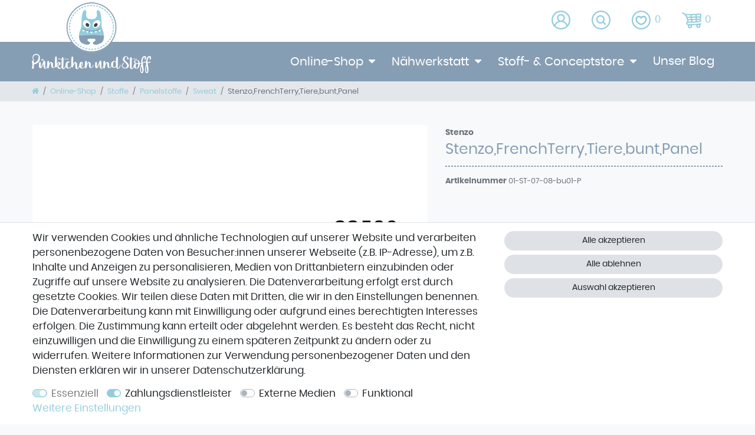

--- FILE ---
content_type: text/html; charset=UTF-8
request_url: https://www.puenktchen-stoff.de/online-shop/stoffe/panelstoffe/sweat/stenzo-frenchterry-tiere-bunt-panel_3972_5088/
body_size: 58895
content:






<!DOCTYPE html>

<html lang="de" data-framework="vue" prefix="og: http://ogp.me/ns#" class="icons-loading">

<head>
                        

    <script type="text/javascript">
    (function() {
        var _availableConsents = {"necessary.consent":[true,[],null],"necessary.session":[true,[],null],"necessary.csrf":[true,["XSRF-TOKEN"],null],"necessary.shopbooster_cookie":[true,["plenty_cache"],null],"payment.paypal-cookies":[false,["X-PP-SILOVER","X-PP-L7","tsrc","paypalplus_session_v2"],true],"media.googleMaps":[null,[],null],"media.reCaptcha":[false,[],false],"convenience.languageDetection":[null,[],null]};
        var _allowedCookies = ["plenty_cache","XSRF-TOKEN","plenty-shop-cookie","PluginSetPreview","SID_PLENTY_ADMIN_42181","PreviewCookie"] || [];

        window.ConsentManager = (function() {
            var _consents = (function() {
                var _rawCookie = document.cookie.split(";").filter(function (cookie) {
                    return cookie.trim().indexOf("plenty-shop-cookie=") === 0;
                })[0];

                if (!!_rawCookie) {
                    try {
                        _rawCookie = decodeURIComponent(_rawCookie);
                    } catch (e) {
                        document.cookie = "plenty-shop-cookie= ; expires = Thu, 01 Jan 1970 00:00:00 GMT"
                        return null;
                    }

                    try {
                        return JSON.parse(
                            _rawCookie.trim().substr("plenty-shop-cookie=".length)
                        );
                    } catch (e) {
                        return null;
                    }
                }
                return null;
            })();

            Object.keys(_consents || {}).forEach(function(group) {
                if(typeof _consents[group] === 'object' && _consents[group] !== null)
                {
                    Object.keys(_consents[group] || {}).forEach(function(key) {
                        var groupKey = group + "." + key;
                        if(_consents[group][key] && _availableConsents[groupKey] && _availableConsents[groupKey][1].length) {
                            Array.prototype.push.apply(_allowedCookies, _availableConsents[groupKey][1]);
                        }
                    });
                }
            });

            if(!_consents) {
                Object.keys(_availableConsents || {})
                    .forEach(function(groupKey) {
                        if(_availableConsents[groupKey] && ( _availableConsents[groupKey][0] || _availableConsents[groupKey][2] )) {
                            Array.prototype.push.apply(_allowedCookies, _availableConsents[groupKey][1]);
                        }
                    });
            }

            var _setResponse = function(key, response) {
                _consents = _consents || {};
                if(typeof key === "object" && typeof response === "undefined") {
                    _consents = key;
                    document.dispatchEvent(new CustomEvent("consent-change", {
                        detail: {key: null, value: null, data: key}
                    }));
                    _enableScriptsOnConsent();
                } else {
                    var groupKey = key.split(".")[0];
                    var consentKey = key.split(".")[1];
                    _consents[groupKey] = _consents[groupKey] || {};
                    if(consentKey === "*") {
                        Object.keys(_availableConsents).forEach(function(aKey) {
                            if(aKey.split(".")[0] === groupKey) {
                                _consents[groupKey][aKey.split(".")[1]] = response;
                            }
                        });
                    } else {
                        _consents[groupKey][consentKey] = response;
                    }
                    document.dispatchEvent(new CustomEvent("consent-change", {
                        detail: {key: key, value: response, data: _consents}
                    }));
                    _enableScriptsOnConsent();
                }
                if(!_consents.hasOwnProperty('_id')) {
                    _consents['_id'] = "b80257242a3e9084bba78511cce80cbe03ea5117";
                }

                Object.keys(_availableConsents).forEach(function(key) {
                    if((_availableConsents[key][1] || []).length > 0) {
                        if(_isConsented(key)) {
                            _availableConsents[key][1].forEach(function(cookie) {
                                if(_allowedCookies.indexOf(cookie) < 0) _allowedCookies.push(cookie);
                            });
                        } else {
                            _allowedCookies = _allowedCookies.filter(function(cookie) {
                                return _availableConsents[key][1].indexOf(cookie) < 0;
                            });
                        }
                    }
                });

                document.cookie = "plenty-shop-cookie=" + JSON.stringify(_consents) + "; path=/; secure";
            };
            var _hasResponse = function() {
                return _consents !== null;
            };

            var _expireDate = function() {
                var expireSeconds = 0;
                                const date = new Date();
                date.setSeconds(date.getSeconds() + expireSeconds);
                const offset = date.getTimezoneOffset() / 60;
                date.setHours(date.getHours() - offset)
                return date.toUTCString();
            }
            var _isConsented = function(key) {
                var groupKey = key.split(".")[0];
                var consentKey = key.split(".")[1];

                if (consentKey === "*") {
                    return Object.keys(_availableConsents).some(function (aKey) {
                        var aGroupKey = aKey.split(".")[0];
                        return aGroupKey === groupKey && _isConsented(aKey);
                    });
                } else {
                    if(!_hasResponse()) {
                        return _availableConsents[key][0] || _availableConsents[key][2];
                    }

                    if(_consents.hasOwnProperty(groupKey) && _consents[groupKey].hasOwnProperty(consentKey))
                    {
                        return !!_consents[groupKey][consentKey];
                    }
                    else {
                        if(!!_availableConsents[key])
                        {
                            return _availableConsents[key][0];
                        }

                        console.warn("Cookie has been blocked due to not being registered: " + key);
                        return false;
                    }
                }
            };
            var _getConsents = function() {
                var _result = {};
                Object.keys(_availableConsents).forEach(function(key) {
                    var groupKey = key.split(".")[0];
                    var consentKey = key.split(".")[1];
                    _result[groupKey] = _result[groupKey] || {};
                    if(consentKey !== "*") {
                        _result[groupKey][consentKey] = _isConsented(key);
                    }
                });
                return _result;
            };
            var _isNecessary = function(key) {
                return _availableConsents.hasOwnProperty(key) && _availableConsents[key][0];
            };
            var _enableScriptsOnConsent = function() {
                var elementsToEnable = document.querySelectorAll("script[data-cookie-consent]");
                Array.prototype.slice.call(elementsToEnable).forEach(function(el) {
                    if(el.dataset && el.dataset.cookieConsent && _isConsented(el.dataset.cookieConsent) && el.type !== "application/javascript") {
                        var newScript = document.createElement("script");
                        if(el.src) {
                            newScript.src = el.src;
                        } else {
                            newScript.textContent = el.textContent;
                        }
                        el.parentNode.replaceChild(newScript, el);
                    }
                });
            };
            window.addEventListener("load", _enableScriptsOnConsent);
                        // Cookie proxy
            (function() {
                var _data = {};
                var _splitCookieString = function(cookiesString) {

                    var _allCookies = cookiesString.split(";");
                    var regex = /[^=]+=[^;]*;?((?:expires|path|domain)=[^;]*;)*/gm;
                    var cookies = [];

                    _allCookies.forEach(function(cookie){
                        if(cookie.trim().indexOf("plenty-shop-cookie=") === 0) {
                            var cookieString = decodeURIComponent(cookiesString);
                            var match;
                            while((match = regex.exec(cookieString)) !== null) {
                                if(match.index === match.lastIndex) {
                                    regex.lastIndex++;
                                }
                                cookies.push(match[0]);
                            }
                        } else if(cookie.length) {
                            cookies.push(cookie);
                        }
                    });

                    return cookies;

                };
                var _parseCookies = function (cookiesString) {
                    return _splitCookieString(cookiesString).map(function(cookieString) {
                        return _parseCookie(cookieString);
                    });
                };
                var _parseCookie = function(cookieString) {
                    var cookie = {
                        name: null,
                        value: null,
                        params: {}
                    };
                    var match = /^([^=]+)=([^;]*);*((?:[^;]*;?)*)$/.exec(cookieString.trim());
                    if(match && match[1]) {
                        cookie.name = match[1];
                        cookie.value = match[2];

                        (match[3] || "").split(";").map(function(param) {
                            return /^([^=]+)=([^;]*);?$/.exec(param.trim());
                        }).filter(function(param) {
                            return !!param;
                        }).forEach(function(param) {
                            cookie.params[param[1]] = param[2];
                        });

                        if(cookie.params && !cookie.params.path) {
                            cookie.params.path = "/";
                        }
                    }

                    return cookie;
                };
                var _isAllowed = function(cookieName) {
                    return _allowedCookies.some(function(allowedCookie) {
                        var match = /^\/(.*)\/([gmiy]*)$/.exec(allowedCookie);
                        return (match && match[1] && (new RegExp(match[1], match[2])).test(cookieName))
                            || allowedCookie === cookieName;
                    });
                };
                var _set = function(cookieString) {
                    var cookie = _parseCookie(cookieString);
                                                                    var domainParts = (window.location.host || window.location.hostname).split(".");
                        if(domainParts[0] === "www") {
                            domainParts.shift();
                            cookie.domain = "." + domainParts.join(".");
                        } else {
                            cookie.domain = (window.location.host || window.location.hostname);
                        }
                                        if(cookie && cookie.name) {
                        if(_isAllowed(cookie.name)) {
                            var cookieValue = cookie.value || "";
                            _data[cookie.name] = cookieValue + Object.keys(cookie.params || {}).map(function(paramKey) {
                                                            if(paramKey === "expires") {
                                    return "";
                                }
                                                            return "; " + paramKey.trim() + "=" + cookie.params[paramKey].trim();
                            }).join("");
                        } else {
                            _data[cookie.name] = null;
                            console.warn("Cookie has been blocked due to privacy settings: " + cookie.name);
                        }
                        _update();
                    }
                };
                var _get = function() {
                    return Object.keys(_data).filter(function (key) {
                        return !!_data[key];
                    }).map(function (key) {
                        return key + "=" + (_data[key].split(";")[0]);
                    }).join("; ");
                };
                var _update = function() {
                    delete document.cookie;
                    var cookies = _parseCookies(document.cookie);
                    Object.keys(_data).forEach(function(key) {
                        if(!_data[key]) {
                            // unset cookie
                            var domains = (window.location.host || window.location.hostname).split(".");
                            while(domains.length > 1) {
                                document.cookie = key + "=; path=/; expires=Thu, 01 Jan 1970 00:00:01 GMT; domain="+domains.join(".");
                                document.cookie = key + "=; path=/; expires=Thu, 01 Jan 1970 00:00:01 GMT; domain=."+domains.join(".");
                                domains.shift();
                            }
                            document.cookie = key + "=; path=/; expires=Thu, 01 Jan 1970 00:00:01 GMT;";
                            delete _data[key];
                        } else {
                            var existingCookie = cookies.find(function(cookie) { return cookie.name === key; });
                            var parsedData = _parseCookie(key + "=" + _data[key]);
                            if(!existingCookie || existingCookie.value !== parsedData.value) {
                                document.cookie = key + "=" + _data[key];
                            } else {
                                // console.log('No changes to cookie: ' + key);
                            }
                        }
                    });

                    if(!document.__defineGetter__) {
                        Object.defineProperty(document, 'cookie', {
                            get: _get,
                            set: _set
                        });
                    } else {
                        document.__defineGetter__('cookie', _get);
                        document.__defineSetter__('cookie', _set);
                    }
                };

                _splitCookieString(document.cookie).forEach(function(cookie)
                {
                    _set(cookie);
                });

                _update();
            })();
            
            return {
                setResponse: _setResponse,
                hasResponse: _hasResponse,
                isConsented: _isConsented,
                getConsents: _getConsents,
                isNecessary: _isNecessary
            };
        })();
    })();
</script>


    
<meta charset="utf-8">
<meta http-equiv="X-UA-Compatible" content="IE=edge">
<meta name="viewport" content="width=device-width, initial-scale=1">
<meta name="generator" content="plentymarkets" />
<meta name="format-detection" content="telephone=no"> 
<link rel="icon" type="image/x-icon" href="/favicon.ico">



            <link rel="canonical" href="https://www.puenktchen-stoff.de/online-shop/stoffe/panelstoffe/sweat/stenzo-frenchterry-tiere-bunt-panel_3972_5088/">
    
                        <link rel="alternate" hreflang="x-default" href="https://www.puenktchen-stoff.de/online-shop/stoffe/panelstoffe/sweat/stenzo-frenchterry-tiere-bunt-panel_3972_5088/"/>
                    <link rel="alternate" hreflang="de" href="https://www.puenktchen-stoff.de/online-shop/stoffe/panelstoffe/sweat/stenzo-frenchterry-tiere-bunt-panel_3972_5088/"/>
            
<style data-font="Custom-Font">
    
        
    @font-face {
        font-family: "Custom-Font";
        src: url("https://cdn02.plentymarkets.com/uo76g6m35gm2/frontend/font/poppins-regular.ttf");
        font-display: optional;
    }
            
    @font-face {
        font-family: "Custom-Font";
        src: url("https://cdn02.plentymarkets.com/uo76g6m35gm2/frontend/font/poppins-bold.ttf");
        font-display: optional;
        font-weight: bold;
    }
            
        .icons-loading .fa { visibility: hidden !important; }
</style>

<link rel="preload" href="https://cdn02.plentymarkets.com/uo76g6m35gm2/plugin/3/ceres/css/ceres-icons.css" as="style" onload="this.onload=null;this.rel='stylesheet';">
<noscript><link rel="stylesheet" href="https://cdn02.plentymarkets.com/uo76g6m35gm2/plugin/3/ceres/css/ceres-icons.css"></noscript>


<link rel="preload" as="style" href="https://cdn02.plentymarkets.com/uo76g6m35gm2/plugin/3/ceres/css/ceres-base.css?v=4ec1b04d0786f5ac247fc2c0622fbb176ce59840">
    <link rel="stylesheet" href="https://cdn02.plentymarkets.com/uo76g6m35gm2/plugin/3/ceres/css/ceres-base.css?v=4ec1b04d0786f5ac247fc2c0622fbb176ce59840">


<script type="application/javascript">
    /*! loadCSS. [c]2017 Filament Group, Inc. MIT License */
    /* This file is meant as a standalone workflow for
    - testing support for link[rel=preload]
    - enabling async CSS loading in browsers that do not support rel=preload
    - applying rel preload css once loaded, whether supported or not.
    */
    (function( w ){
        "use strict";
        // rel=preload support test
        if( !w.loadCSS ){
            w.loadCSS = function(){};
        }
        // define on the loadCSS obj
        var rp = loadCSS.relpreload = {};
        // rel=preload feature support test
        // runs once and returns a function for compat purposes
        rp.support = (function(){
            var ret;
            try {
                ret = w.document.createElement( "link" ).relList.supports( "preload" );
            } catch (e) {
                ret = false;
            }
            return function(){
                return ret;
            };
        })();

        // if preload isn't supported, get an asynchronous load by using a non-matching media attribute
        // then change that media back to its intended value on load
        rp.bindMediaToggle = function( link ){
            // remember existing media attr for ultimate state, or default to 'all'
            var finalMedia = link.media || "all";

            function enableStylesheet(){
                // unbind listeners
                if( link.addEventListener ){
                    link.removeEventListener( "load", enableStylesheet );
                } else if( link.attachEvent ){
                    link.detachEvent( "onload", enableStylesheet );
                }
                link.setAttribute( "onload", null );
                link.media = finalMedia;
            }

            // bind load handlers to enable media
            if( link.addEventListener ){
                link.addEventListener( "load", enableStylesheet );
            } else if( link.attachEvent ){
                link.attachEvent( "onload", enableStylesheet );
            }

            // Set rel and non-applicable media type to start an async request
            // note: timeout allows this to happen async to let rendering continue in IE
            setTimeout(function(){
                link.rel = "stylesheet";
                link.media = "only x";
            });
            // also enable media after 3 seconds,
            // which will catch very old browsers (android 2.x, old firefox) that don't support onload on link
            setTimeout( enableStylesheet, 3000 );
        };

        // loop through link elements in DOM
        rp.poly = function(){
            // double check this to prevent external calls from running
            if( rp.support() ){
                return;
            }
            var links = w.document.getElementsByTagName( "link" );
            for( var i = 0; i < links.length; i++ ){
                var link = links[ i ];
                // qualify links to those with rel=preload and as=style attrs
                if( link.rel === "preload" && link.getAttribute( "as" ) === "style" && !link.getAttribute( "data-loadcss" ) ){
                    // prevent rerunning on link
                    link.setAttribute( "data-loadcss", true );
                    // bind listeners to toggle media back
                    rp.bindMediaToggle( link );
                }
            }
        };

        // if unsupported, run the polyfill
        if( !rp.support() ){
            // run once at least
            rp.poly();

            // rerun poly on an interval until onload
            var run = w.setInterval( rp.poly, 500 );
            if( w.addEventListener ){
                w.addEventListener( "load", function(){
                    rp.poly();
                    w.clearInterval( run );
                } );
            } else if( w.attachEvent ){
                w.attachEvent( "onload", function(){
                    rp.poly();
                    w.clearInterval( run );
                } );
            }
        }


        // commonjs
        if( typeof exports !== "undefined" ){
            exports.loadCSS = loadCSS;
        }
        else {
            w.loadCSS = loadCSS;
        }
    }( typeof global !== "undefined" ? global : this ) );

    (function() {
        var checkIconFont = function() {
            if(!document.fonts || document.fonts.check("1em FontAwesome")) {
                document.documentElement.classList.remove('icons-loading');
            }
        };

        if(document.fonts) {
            document.fonts.addEventListener("loadingdone", checkIconFont);
            window.addEventListener("load", checkIconFont);
        }
        checkIconFont();
    })();
</script>

                    

<!-- Extend the existing style with a template -->
            <link rel="preload" href="https://cdn02.plentymarkets.com/uo76g6m35gm2/plugin/3/blog/css/blog_entrypoint.css?v=211" as="style">
<link rel="stylesheet" href="https://cdn02.plentymarkets.com/uo76g6m35gm2/plugin/3/blog/css/blog_entrypoint.css?v=211" media="print" onload="this.media='all'">


                            <link rel="stylesheet" href="https://cdn02.plentymarkets.com/uo76g6m35gm2/plugin/3/pus/css/main.css">

            



    
    
                
    
    

    
    
    
    
    

                    


<meta name="robots" content="all">
<meta property="og:title" content="Stenzo,FrenchTerry,Tiere,bunt,Panel
         | Pünktchen und Stoff"/>
<meta property="og:type" content="article"/>
<meta property="og:url" content="https://www.puenktchen-stoff.de/online-shop/stoffe/panelstoffe/sweat/stenzo-frenchterry-tiere-bunt-panel_3972_5088/"/>
<meta property="og:image" content="https://cdn02.plentymarkets.com/uo76g6m35gm2/item/images/3972/full/b441de57685554b7fcf42f1c208133a6.jpg"/>
<meta property="thumbnail" content="https://cdn02.plentymarkets.com/uo76g6m35gm2/item/images/3972/full/b441de57685554b7fcf42f1c208133a6.jpg"/>

<script type="application/ld+json">
            {
                "@context"      : "https://schema.org/",
                "@type"         : "Product",
                "@id"           : "5088",
                "name"          : "Stenzo,FrenchTerry,Tiere,bunt,Panel",
                "category"      : "Sweat",
                "releaseDate"   : "",
                "image"         : "https://cdn02.plentymarkets.com/uo76g6m35gm2/item/images/3972/full/b441de57685554b7fcf42f1c208133a6.jpg",
                "identifier"    : "5088",
                "description"   : "STENZO TEXTILES ... unser niederländischer Nachbar steht für ausgefallene Motive auf hochwertigen Materialien Wow .... dreigeteiltes mit knallbunten Regenbogenfarben digital bedrucktes Panel - auf den einzelnen Abschnitten befinden sich jeweils ein Wolf-, Tiger- und Pandakopf ... so schön für Shirts oder Hoodies kann aber auch toll als Eyecatcher in Form eines Kissens oder mit Vlieseline verstärkt als coole Tasche verwendet werden. Achtung: Dieser Stoff wird nur als Panel in der Größe 75 x 150 cm verkauft und nicht als Meterware.",
                "disambiguatingDescription" : "",
                "manufacturer"  : {
                    "@type"         : "Organization",
                    "name"          : "Stenzo "
                },
                "sku"           : "01-ST-07-08-bu01-P",
                "offers": {
                    "@type"         : "Offer",
                    "priceCurrency" : "EUR",
                    "price"         : "18.20",
                    "url"           : "https://www.puenktchen-stoff.de/online-shop/stoffe/panelstoffe/sweat/stenzo-frenchterry-tiere-bunt-panel_3972_5088/",
                    "priceSpecification":[
                                                {
                            "@type": "UnitPriceSpecification",
                            "price": "18.20",
                            "priceCurrency": "EUR",
                            "priceType": "SalePrice",
                            "referenceQuantity": {
                                "@type": "QuantitativeValue",
                                "value": "1",
                                "unitCode": "EA"
                            }
                        }

                    ],
                    "availability"  : "https://schema.org/InStock",
                    "itemCondition" : "https://schema.org/NewCondition"
                },
                "depth": {
                    "@type"         : "QuantitativeValue",
                    "value"         : "0"
                },
                "width": {
                    "@type"         : "QuantitativeValue",
                    "value"         : "1550"
                },
                "height": {
                    "@type"         : "QuantitativeValue",
                    "value"         : "0"
                },
                "weight": {
                    "@type"         : "QuantitativeValue",
                    "value"         : "0"
                }
            }
        </script>

<title>Stenzo,FrenchTerry,Tiere,bunt,Panel
         | Pünktchen und Stoff</title>

            <style>
    #paypal_loading_screen {
        display: none;
        position: fixed;
        z-index: 2147483640;
        top: 0;
        left: 0;
        width: 100%;
        height: 100%;
        overflow: hidden;

        transform: translate3d(0, 0, 0);

        background-color: black;
        background-color: rgba(0, 0, 0, 0.8);
        background: radial-gradient(ellipse closest-corner, rgba(0,0,0,0.6) 1%, rgba(0,0,0,0.8) 100%);

        color: #fff;
    }

    #paypal_loading_screen .paypal-checkout-modal {
        font-family: "HelveticaNeue", "HelveticaNeue-Light", "Helvetica Neue Light", helvetica, arial, sans-serif;
        font-size: 14px;
        text-align: center;

        box-sizing: border-box;
        max-width: 350px;
        top: 50%;
        left: 50%;
        position: absolute;
        transform: translateX(-50%) translateY(-50%);
        cursor: pointer;
        text-align: center;
    }

    #paypal_loading_screen.paypal-overlay-loading .paypal-checkout-message, #paypal_loading_screen.paypal-overlay-loading .paypal-checkout-continue {
        display: none;
    }

    .paypal-checkout-loader {
        display: none;
    }

    #paypal_loading_screen.paypal-overlay-loading .paypal-checkout-loader {
        display: block;
    }

    #paypal_loading_screen .paypal-checkout-modal .paypal-checkout-logo {
        cursor: pointer;
        margin-bottom: 30px;
        display: inline-block;
    }

    #paypal_loading_screen .paypal-checkout-modal .paypal-checkout-logo img {
        height: 36px;
    }

    #paypal_loading_screen .paypal-checkout-modal .paypal-checkout-logo img.paypal-checkout-logo-pp {
        margin-right: 10px;
    }

    #paypal_loading_screen .paypal-checkout-modal .paypal-checkout-message {
        font-size: 15px;
        line-height: 1.5;
        padding: 10px 0;
    }

    #paypal_loading_screen.paypal-overlay-context-iframe .paypal-checkout-message, #paypal_loading_screen.paypal-overlay-context-iframe .paypal-checkout-continue {
        display: none;
    }

    .paypal-spinner {
        height: 30px;
        width: 30px;
        display: inline-block;
        box-sizing: content-box;
        opacity: 1;
        filter: alpha(opacity=100);
        animation: rotation .7s infinite linear;
        border-left: 8px solid rgba(0, 0, 0, .2);
        border-right: 8px solid rgba(0, 0, 0, .2);
        border-bottom: 8px solid rgba(0, 0, 0, .2);
        border-top: 8px solid #fff;
        border-radius: 100%
    }

    .paypalSmartButtons div {
        margin-left: 10px;
        margin-right: 10px;
    }
</style>    
                                    
    </head>

<body class="page-singleitem item-3972 variation-5088 ">

                    

<script>
    if('ontouchstart' in document.documentElement)
    {
        document.body.classList.add("touch");
    }
    else
    {
        document.body.classList.add("no-touch");
    }
</script>


<div id="vue-app" class="app">
    
    <lazy-hydrate when-idle>
        <notifications template="#vue-notifications" :initial-notifications="{&quot;error&quot;:null,&quot;warn&quot;:null,&quot;info&quot;:null,&quot;success&quot;:null,&quot;log&quot;:null}"></notifications>
    </lazy-hydrate>

    


<header class="page-header d-print-none">
    <div class="container-max">
        <div class="row flex-row-reverse position-relative">
            <div id="page-header-parent" class="col-12 header-container">
                <div class="topbar header-fw">
                    <div class="container-max px-0 pr-lg-3">
                        <div class="row mx-0 flex-row-reverse position-relative">
                          <div class="brand-container py-1 px-3">
                              <a class="py-2" href="/">
                                                                        <img alt="Pünktchen und Stoff" src="https://cdn02.plentymarkets.com/uo76g6m35gm2/frontend/img/logo-puenktchen-stoff.png" class="img-fluid" />
                                                                </a>
                              <button v-open-mobile-navigation class="navbar-toggler d-lg-none p-3" type="button">
                                  &#9776;
                              </button>
                          </div>
                          <div class="container-max px-0 px-lg-3">
                              <div class="row mx-0 flex-row-reverse position-relative">
                                  <div id="searchBox" class="cmp cmp-search-box collapse">
                                                                                                                    <lazy-hydrate when-idle> 
                                            <item-search></item-search>
                                        </lazy-hydrate>
                                                                        </div>
                              </div>
                          </div>
                                                
                            <div class="topbar-items">
                                <div class="controls">
                                    <ul id="controlsList" class="mb-0 d-flex list-inline pl-2 pl-sm-1 pl-md-0">
                                      <li class="list-inline-item">
                                          <client-only>
                                            <user-login-handler>
                                                <a class="nav-link" data-toggle="modal" aria-label="Anmelden">
                                                    <i class="fa fa-user mr-0 mr-sm-1" aria-hidden="true"></i>
                                                    <span class="d-none d-sm-inline">Anmelden</span>
                                                </a>
                                                <a class="nav-link" data-toggle="modal" aria-label="Registrieren">
                                                    <i class="fa fa-user-plus mr-0 mr-sm-1" aria-hidden="true"></i>
                                                    <span class="d-none d-sm-inline">Registrieren</span>
                                                </a>
                                            </user-login-handler>
                                        </client-only>
                                      </li>
                                        <li class="list-inline-item control-search">
                                            <a class="nav-link"
                                                aria-label="toggle search"
                                                data-toggle="collapse"
                                                href="#searchBox"
                                                aria-expanded="false"
                                                aria-controls="searchBox"
                                                data-parent="#controlsList">
                                                <svg class="icon-s" style="fill:#94CCDC;">
                                                <use xlink:href="#search" />
                                                </svg>
                                            </a>
                                        </li>
                                                                                    <li class="list-inline-item">
                                                
                                                <lazy-hydrate when-idle>
                                                    <wish-list-count>
                                                        <a class="nav-link" aria-label="Wunschliste">
                                                            <span class="badge-right mr-1 d-none d-sm-inline">0</span>
                                                            <i class="fa fa-heart-o" aria-hidden="true"></i>
                                                        </a>
                                                    </wish-list-count>
                                                </lazy-hydrate>
                                            </li>
                                                                                <li class="list-inline-item position-relative" @mouseover.once="$store.dispatch('loadComponent', 'basket-preview')">
                                            <a v-toggle-basket-preview href="#" class="nav-link">
                                                <span class-loading="fa-refresh" :loading="$store.state.basket.isBasketLoading">
                                                  <svg class="icon-s" style="fill:#94CCDC;">
                                                  <use xlink:href="#cart" />
                                                  </svg>
                                                </span>

                                                                                                    <span class="mr-2" v-basket-item-quantity="$store.state.basket.data.itemQuantity">0</span>
                                                                                            </a>        
                                            <basket-preview v-if="$store.state.lazyComponent.components['basket-preview']" :show-net-prices="false" :visible-fields="[&quot;basket.value_of_items_gross&quot;,&quot;basket.shipping_costs_gross&quot;,&quot;basket.order_total_gross&quot;]">
                                                                                 
                                              <template #before-basket-item>
                                                                        
                                                </template>
                                                <template #after-basket-item>
                                                                        
                                                </template>
                                                <template #before-basket-totals>
                                                                        
                                                </template>
                                                <template #before-item-sum>
                                                                        
                                                </template>
                                                <template #after-item-sum>
                                                                        
                                                </template>
                                                <template #before-shipping-costs>
                                                                        
                                                </template>
                                                <template #after-shipping-costs>
                                                                        
                                                </template>
                                                <template #before-total-sum>
                                                                        
                                                </template>
                                                <template #before-vat>
                                                                        
                                                </template>
                                                <template #after-vat>
                                                                        
                                                </template>
                                                <template #after-total-sum>
                                                                        
                                                </template>
                                                <template #after-basket-totals>
                                                                        
                                                </template>
                                                <template #before-checkout-button>
                                                                        
                                                </template>
                                                <template #after-checkout-button>
                                                                        
                                                </template>
                                            </basket-preview>
                                        </li>
                                    </ul>
                                </div>
                            </div>
                        </div>
                    </div>
                </div>

                

<nav class="navbar header-fw py-0 normalmenu">
    <div class="container-max d-block">
        <div class="row mx-0 position-relative d-flex">
            <div class="main-navbar-collapsable d-none d-lg-block">
                                    
<ul class="mainmenu p-0 m-0 d-flex">
                
    
        
                                                                                                                                                                                                                                        
            
                <li class="ddown" v-navigation-touch-handler>
                    <a href="/online-shop/">Online-Shop</a>
                                        <ul data-level="1" class="collapse nav-dropdown-0">
                                                                                                                                                <li>
                                        <ul class="collapse-inner">
                                            <li>
                                                <a href="/online-shop/stoffe/">Stoffe</a>
                                            </li>
                                        </ul>
                                    </li>
                                                                                                                                <li>
                                        <ul class="collapse-inner">
                                            <li>
                                                <a href="/online-shop/kurzwaren/">Kurzwaren</a>
                                            </li>
                                        </ul>
                                    </li>
                                                                                                                                <li>
                                        <ul class="collapse-inner">
                                            <li>
                                                <a href="/online-shop/buecher-schnittmuster-zeitschriften/">Bücher * Schnittmuster * Zeitschriften</a>
                                            </li>
                                        </ul>
                                    </li>
                                                                                                                                <li>
                                        <ul class="collapse-inner">
                                            <li>
                                                <a href="/online-shop/wolle/">Wolle</a>
                                            </li>
                                        </ul>
                                    </li>
                                                                                                                                <li>
                                        <ul class="collapse-inner">
                                            <li>
                                                <a href="/online-shop/gutscheine-geschenke/">Gutscheine &amp; Geschenke</a>
                                            </li>
                                        </ul>
                                    </li>
                                                                                                                                <li>
                                        <ul class="collapse-inner">
                                            <li>
                                                <a href="/online-shop/workshops-und-events/">Workshops und Events</a>
                                            </li>
                                        </ul>
                                    </li>
                                                                                                        </ul>
                                    </li>

                        
        
                                                                                                                                                                                                            
            
                <li class="ddown" v-navigation-touch-handler>
                    <a href="/naehwerkstatt/">Nähwerkstatt</a>
                                        <ul data-level="1" class="collapse nav-dropdown-1">
                                                                                                                                                <li>
                                        <ul class="collapse-inner">
                                            <li>
                                                <a href="/naehwerkstatt/naehwerkstatt-fuer-kleine-menschen/">Nähwerkstatt für kleine Menschen</a>
                                            </li>
                                        </ul>
                                    </li>
                                                                                                                                <li>
                                        <ul class="collapse-inner">
                                            <li>
                                                <a href="/naehwerkstatt/naehwerkstatt-fuer-grosse-menschen/">Nähwerkstatt für große Menschen</a>
                                            </li>
                                        </ul>
                                    </li>
                                                                                                                                <li>
                                        <ul class="collapse-inner">
                                            <li>
                                                <a href="/naehwerkstatt/naehkarten-naehzeiten/">Nähkarten &amp; Nähzeit</a>
                                            </li>
                                        </ul>
                                    </li>
                                                                                                                                <li>
                                        <ul class="collapse-inner">
                                            <li>
                                                <a href="/naehwerkstatt/kindergeburtstage-naehpartys/">Kindergeburtstage &amp; Nähpartys</a>
                                            </li>
                                        </ul>
                                    </li>
                                                                                                                                <li>
                                        <ul class="collapse-inner">
                                            <li>
                                                <a href="/naehwerkstatt/feste-veranstaltungen/">Feste &amp; Veranstaltungen</a>
                                            </li>
                                        </ul>
                                    </li>
                                                                                                        </ul>
                                    </li>

                        
        
                                                                                                                                                                                
            
                <li class="ddown" v-navigation-touch-handler>
                    <a href="/stoff-conceptstore/">Stoff- &amp; Conceptstore</a>
                                        <ul data-level="1" class="collapse nav-dropdown-2">
                                                                                                                                                <li>
                                        <ul class="collapse-inner">
                                            <li>
                                                <a href="/stoff-conceptstore/ueber-uns/">Über uns</a>
                                            </li>
                                        </ul>
                                    </li>
                                                                                                                                <li>
                                        <ul class="collapse-inner">
                                            <li>
                                                <a href="/stoff-conceptstore/unser-ladengeschaeft/">Unser Ladengeschäft</a>
                                            </li>
                                        </ul>
                                    </li>
                                                                                                                                <li>
                                        <ul class="collapse-inner">
                                            <li>
                                                <a href="/stoff-conceptstore/oeffnungszeiten/">Öffnungszeiten</a>
                                            </li>
                                        </ul>
                                    </li>
                                                                                                                                <li>
                                        <ul class="collapse-inner">
                                            <li>
                                                <a href="/stoff-conceptstore/cafe-tischlein-deck-dich/">Cafe &quot;Tischlein deck Dich&quot;</a>
                                            </li>
                                        </ul>
                                    </li>
                                                                                                        </ul>
                                    </li>

                        
        
                                                                
            
                <li>
                    <a href="/neuigkeiten/">Unser Blog</a>
                </li>

                        

</ul>
                            </div>

        </div>
    </div>
</nav>
                    <!-- breadcrumb -->
                                    
<div class="breadcrumbs header-fw">
    <nav class="small d-none d-md-block px-0" data-component="breadcrumbs" data-renderer="twig">
                <ul class="breadcrumb container-max px-3 py-2 my-0 mx-auto">
            <li class="breadcrumb-item">
          <a href="/" aria-label="">
                    <i class="fa fa-home" aria-hidden="true"></i>
                                                        </a>
            </li>

                                                                        <li class="breadcrumb-item">
                        <a href="/online-shop/">Online-Shop</a>
                                                                                            </li>
                                                                <li class="breadcrumb-item">
                        <a href="/online-shop/stoffe/">Stoffe</a>
                                                                                            </li>
                                                                <li class="breadcrumb-item">
                        <a href="/online-shop/stoffe/panelstoffe/">Panelstoffe</a>
                                                                                            </li>
                                                                <li class="breadcrumb-item">
                        <a href="/online-shop/stoffe/panelstoffe/sweat/">Sweat</a>
                                                                                            </li>
                            
                                        <li class="breadcrumb-item active">
                                                            <span>Stenzo,FrenchTerry,Tiere,bunt,Panel</span>
                </li>
                    </ul>
        <script2 type="application/ld+json">
        {
            "@context":"http://schema.org/",
            "@type":"BreadcrumbList",
            "itemListElement": [{"@type":"ListItem","position":1,"item":{"@id":"\/","name":"Home"}},{"@type":"ListItem","position":2,"item":{"@id":"\/online-shop\/","name":"Online-Shop"}},{"@type":"ListItem","position":3,"item":{"@id":"\/online-shop\/stoffe\/","name":"Stoffe"}},{"@type":"ListItem","position":4,"item":{"@id":"\/online-shop\/stoffe\/panelstoffe\/","name":"Panelstoffe"}},{"@type":"ListItem","position":5,"item":{"@id":"\/online-shop\/stoffe\/panelstoffe\/sweat\/","name":"Sweat"}},{"@type":"ListItem","position":6,"item":{"@id":"https:\/\/www.puenktchen-stoff.de\/online-shop\/stoffe\/panelstoffe\/sweat\/stenzo-frenchterry-tiere-bunt-panel_3972_5088\/","name":"Stenzo,FrenchTerry,Tiere,bunt,Panel"}}]
        }
        </script2>
    </nav>
</div>
                            </div>
        </div>
    </div>

</header>

<div>
                
                        <lazy-hydrate when-idle>
        <mobile-navigation :initial-category="{&quot;id&quot;:1026,&quot;parentCategoryId&quot;:929,&quot;level&quot;:4,&quot;type&quot;:&quot;item&quot;,&quot;linklist&quot;:&quot;Y&quot;,&quot;right&quot;:&quot;all&quot;,&quot;sitemap&quot;:&quot;Y&quot;,&quot;details&quot;:[{&quot;categoryId&quot;:&quot;1026&quot;,&quot;lang&quot;:&quot;de&quot;,&quot;name&quot;:&quot;Sweat&quot;,&quot;description&quot;:&quot;&quot;,&quot;description2&quot;:&quot;&quot;,&quot;shortDescription&quot;:&quot;&quot;,&quot;metaKeywords&quot;:&quot;&quot;,&quot;metaDescription&quot;:&quot;&quot;,&quot;nameUrl&quot;:&quot;sweat&quot;,&quot;metaTitle&quot;:&quot;&quot;,&quot;position&quot;:&quot;2&quot;,&quot;itemListView&quot;:&quot;ItemViewCategoriesList&quot;,&quot;singleItemView&quot;:&quot;ItemViewSingleItem&quot;,&quot;pageView&quot;:&quot;PageDesignContent&quot;,&quot;fulltext&quot;:&quot;N&quot;,&quot;metaRobots&quot;:&quot;ALL&quot;,&quot;canonicalLink&quot;:&quot;&quot;,&quot;updatedAt&quot;:&quot;2023-01-12T13:08:16+01:00&quot;,&quot;updatedBy&quot;:&quot;1&quot;,&quot;plenty_category_details_image_path&quot;:&quot;&quot;,&quot;plenty_category_details_image2_path&quot;:&quot;&quot;,&quot;image&quot;:null,&quot;imagePath&quot;:null,&quot;image2&quot;:null,&quot;image2Path&quot;:null,&quot;plentyId&quot;:42181}],&quot;clients&quot;:[{&quot;categoryId&quot;:&quot;1026&quot;,&quot;plentyId&quot;:42181}]}" :include-language="false"></mobile-navigation>
    </lazy-hydrate>
</div>



    <div id="page-body" class="main">
            

        
                
                    <div class="single container-max page-content">
            <div class="row">
                <div class="col">
                    <single-item
                        v-cloak
                        item-data="6967d0aea6f15"
                        attributes-data="6967d0aea6fb3"
                        variations="6967d0aea6fb6"
                        :after-key="null"
                        :please-select-option-variation-id="0"
                        :init-please-select-option="false"
                        :show-net-prices="false"
                        :is-wish-list-enabled="true"
                        :item-id="3972"
                        v-slot="slotProps">
                        <!-- 40 -->
 
<div class="widget widget-grid widget-two-col row mt-5">
    <div class="widget-inner col-xl-7 widget-prop-xl-2-1 col-lg-7 widget-prop-lg-2-1 col-md-7 widget-prop-md-2-1 col-sm-12 widget-prop-sm-3-1 widget-stacked-mobile col-12 widget-prop-3-1 widget-stacked-mobile">
        <div>


<div class="widget widget-item-image widget-primary
    ">
            <item-image-carousel
            :max-quantity="10"
            image-url-accessor="url"
            :show-thumbs="true"
            :show-dots="true"
            animation-style="standard"
            plugin-path="https://cdn02.plentymarkets.com/uo76g6m35gm2/plugin/3/ceres">
        </item-image-carousel>
    </div>
</div>
    </div>
    <div class="widget-inner col-xl-5 widget-prop-xl-auto col-lg-5 widget-prop-lg-auto col-md-5 widget-prop-md-auto col-sm-12 widget-prop-sm-3-1 col-12 widget-prop-3-1">
        <div><div class="widget widget-sticky" v-stick-in-parent>
    <div class="widget-inner">
        <lazy-hydrate never>

    <div class="widget widget-text widget-none producertag h6 producer text-muted">
        <div class="widget-inner bg-appearance pt-0 pr-0 pb-2 pl-0">
                            <span v-text="slotProps.getDataField('item.manufacturer.externalName')">Stenzo</span>
                    </div>
    </div>

        </lazy-hydrate>
<lazy-hydrate never>

    <div class="widget widget-text widget-none title-outer">
        <div class="widget-inner bg-appearance pt-0 pr-0 pb-0 pl-0">
                            <h1><span v-text="slotProps.getDataField('texts.name1')">Stenzo,FrenchTerry,Tiere,bunt,Panel</span></h1>
                    </div>
    </div>

        </lazy-hydrate>
<hr class="widget widget-separator mb-3" >
<lazy-hydrate never>

    <div class="widget widget-text widget-none articlenumber small text-muted">
        <div class="widget-inner bg-appearance pt-0 pr-0 pb-0 pl-0">
                            <b>Artikelnummer&nbsp;</b><span v-text="slotProps.getDataField('variation.number')">01-ST-07-08-bu01-P</span>
                    </div>
    </div>

        </lazy-hydrate>
<lazy-hydrate never>

    <div class="widget widget-text widget-none text-muted">
        <div class="widget-inner bg-appearance pr-0 pb-5 pl-0">
                            <p> </p>
                    </div>
    </div>

        </lazy-hydrate>
<div class="widget widget-item-bundle widget-primary
        "
    >
    <single-item-bundle
        :is-preview="false"
                >
    </single-item-bundle>
</div>
<div class="widget widget-attribute widget-primary
        "
    >
    <variation-select :force-content="true">
            </variation-select>
</div>
<lazy-hydrate never>

    <div class="widget widget-text widget-none mt-0">
        <div class="widget-inner bg-appearance pt-0 pr-0 pl-0">
                            <p><strong><span v-html="slotProps.getFilteredDataField('variationProperties.{id, 2}.properties.{id, 5}.values.value', 'escape')"></span> </strong></p>
                    </div>
    </div>

        </lazy-hydrate>
<div class="widget widget-order-property widget-none " >
    <order-property-list
                >
    </order-property-list>
</div>
<div class="widget widget-graduate-price widget-primary
        "
    >
    <div class="widget-inner">
        <graduated-prices padding-inline-styles=""
                          padding-classes="">
        </graduated-prices>
    </div>
</div>
<div class="widget widget-item-price widget-none
         mt-5"
    >
        <set-price v-if="$store.state.items.isItemSet" :show-cross-price="true"></set-price>
        <item-price v-else :show-cross-price="true"></item-price>
</div>
<div class="widget widget-availability  mt-4"
    >
    <item-availability
        padding-classes=""
        padding-styles="">
    </item-availability>
</div>



<div class="widget widget-add-to-basket widget-primary
     mt-3 mb-3    "
    >

                        

    <intersect>
        <div class="w-100">
            <single-add-to-basket
                    button-size=""
                    padding-classes=""
                    padding-inline-styles="">
            </single-add-to-basket>
        </div>

        <template #loading>
            <button class="btn btn-block btn-primary btn-appearance">
                <i class="fa fa-shopping-cart" aria-hidden="true"></i>
                In den Warenkorb
            </button>
        </template>
    </intersect>

                        
</div>
    <div class="widget widget-add-to-wish-list widget-danger
                "
        >

        <add-to-wish-list></add-to-wish-list>

    </div>
<hr class="widget widget-separator mb-3" >
<div class="widget widget-code widget-none vat small text-muted">
    <div class="widget-inner bg-appearance">
                    <span>* inkl. ges. MwSt. zzgl.<a  data-toggle="modal" href="#shippingscosts" title="Versandkosten"> Versandkosten</a></span>
            </div>
</div>

    </div>
</div>
</div>
    </div>
</div>
<div class="widget widget-grid widget-two-col row">
    <div class="widget-inner col-xl-7 widget-prop-xl-2-1 col-lg-7 widget-prop-lg-2-1 col-md-7 widget-prop-md-2-1 col-sm-12 widget-prop-sm-3-1 widget-stacked-mobile col-12 widget-prop-3-1 widget-stacked-mobile">
        <div><div class="widget widget-tab mt-5 mb-5" 
    >
    <tab-list class="widget-inner" appearance="primary" :render-empty="false">
                    <tab-item class="" 
                 
                title="Beschreibung"
                >
                <div class="my-4" data-builder-child-container="60795feb8500b"><lazy-hydrate never>

    <div class="widget widget-text widget-none">
        <div class="widget-inner bg-appearance pt-0 pr-0 pb-0 pl-0">
                            <p><br></p><p>STENZO TEXTILES ... unser niederländischer Nachbar steht für ausgefallene Motive auf hochwertigen Materialien</p>
<p>Wow .... dreigeteiltes mit knallbunten Regenbogenfarben digital bedrucktes Panel - auf den einzelnen Abschnitten befinden sich jeweils ein Wolf-, Tiger- und Pandakopf ... so schön für Shirts oder Hoodies kann aber auch toll als Eyecatcher in Form eines Kissens oder mit Vlieseline verstärkt als coole Tasche verwendet werden.</p>
<p>Achtung: Dieser Stoff wird nur als Panel in der Größe 75 x 150 cm verkauft und nicht als Meterware.</p>
                    </div>
    </div>

        </lazy-hydrate>
</div>
            </tab-item>
                    <tab-item class="" 
                 
                title="Weitere details"
                >
                <div class="my-4" data-builder-child-container="60795feb8500c"><lazy-hydrate never>

    <div class="widget widget-text widget-none">
        <div class="widget-inner bg-appearance pt-0 pr-0 pb-0 pl-0">
                            <p>&nbsp;</p>
<p>&nbsp;</p>
                    </div>
    </div>

        </lazy-hydrate>
</div>
            </tab-item>
            </tab-list>
</div>
</div>
    </div>
    <div class="widget-inner col-xl-5 widget-prop-xl-auto col-lg-5 widget-prop-lg-auto col-md-5 widget-prop-md-auto col-sm-12 widget-prop-sm-3-1 col-12 widget-prop-3-1">
        <div></div>
    </div>
</div>


                    </single-item>
                </div>
            </div>
        </div>
    
    </div>

            

    <div class="footer container-max d-print-none">
        <div class="row">
            <div class="col clearfix">
                <!-- 25 -->
 

        

        
    

<div class="widget widget-background d-flex parallax-img-container
                 mh-auto
         widget-fw        "
     style="                 ">
    <div>
        
                    <background-img picture-class="parallax-img-container-inner
                     bg-scroll bg-cover                     bg-secondary"
                                          url="https://cdn02.plentymarkets.com/uo76g6m35gm2/frontend/img/home-background.jpg"
                      fallback-url="https://cdn02.plentymarkets.com/uo76g6m35gm2/frontend/img/home-background.jpg"
                      role="img"
                                         style="">
            </background-img>
            </div>
    <div class="container-max d-flex">
        
        <div class="w-100 pt-5 pb-3"            >
            <div class="widget widget-grid widget-two-col row">
    <div class="widget-inner col-xl-4 widget-prop-xl-auto col-lg-4 widget-prop-lg-auto col-md-5 widget-prop-md-auto col-sm-12 widget-prop-sm-3-1 widget-stacked-mobile col-12 widget-prop-3-1 widget-stacked-mobile">
        <div><div class="widget widget-code widget-none text-center m-0">
    <div class="widget-inner bg-appearance mb-4">
                    <div>
<h3 class="text-white pb-3">Folgen Sie uns</h3>
<a href="https://www.facebook.com/Puenktchenundstoff/"  target="_blank" class="mr-4">
<svg class="icon-s" style="fill:#ffffff;">
<use xlink:href="#facebook" />
</svg>
</a>
<a href="https://instagram.com/puenktchen_und_stoff"  target="_blank" class="mr-4">
<svg class="icon-s" style="fill:#ffffff;">
<use xlink:href="#instagram" />
</svg>
</a>
</div>
            </div>
</div>
</div>
    </div>
    <div class="widget-inner col-xl-8 widget-prop-xl-2-1 col-lg-8 widget-prop-lg-2-1 col-md-7 widget-prop-md-2-1 col-sm-12 widget-prop-sm-3-1 col-12 widget-prop-3-1">
        <div><div class="widget widget-newsletter widget-primary newsletter-box text-white pl-md-5 pt-5 pt-md-0 mr-3 ml-3"
    >
    <div class="widget-inner">
        <div class="row">
                        <div class="col-12" >
                <h4><span class="color-light bg-#ffffff">Jetzt Newsletter abonnieren &amp; 10%-Rabatt-Code erhalten!</span><br></h4><p><span class="color-light bg-#efefee">Freuen Sie sich auf Nähideen, Rabattaktionen, Produktneuheiten &amp; </span><span class="color-#3b3f44 bg-#ffffff">exklusive Angebote.</span></p><p><span class="color-light bg-#ffffff">Der Rabatt-Code wird per E-Mail zugeschickt. Die Abmeldung vom Newsletter ist jederzeit möglich.</span></p>
            </div>
        </div>

        <newsletter-input
            :show-name-inputs="true"
            :show-privacy-policy-checkbox="true"
            :email-folder=" 1 "
            :button-size="&quot;&quot;">
        </newsletter-input>
    </div>
</div>
</div>
    </div>
</div>

        </div>
    </div>
</div>
<div class="widget widget-grid widget-three-col row footer-box">
    
        <div class="widget-inner col-12 col-md-4 widget-prop-md-3-2">
            <div><lazy-hydrate never>

    <div class="widget widget-text widget-none mt-4 mr-0 mb-0 ml-0">
        <div class="widget-inner bg-appearance pt-0 pr-0 pb-0 pl-0">
                            <h4>Pünktchen und Stoff</h4>
                    </div>
    </div>

        </lazy-hydrate>
<hr class="widget widget-separator mt-2 mb-3" >
<lazy-hydrate never>

    <div class="widget widget-text widget-none mt-0 mr-0 mb-0 ml-0">
        <div class="widget-inner bg-appearance pt-0 pr-0 pb-0 pl-0">
                            <p><span class="color-#685f5b bg-#ffffff">Dein Online-Shop für&nbsp;</span><span class="bg-#ffffff color-#4d5156">wunderschöne </span><span class="color-#685f5b bg-#ffffff">Stoffe und Kurzwaren.&nbsp;Bei uns findest Du eine </span><span class="color-#4c4c4c">große Auswahl an modischer Meterwaren, verschiedenen Qualitäten wie Viskose, Jersey, Cord, French Terry, Baumwolle , </span>Softshell<span class="color-#4c4c4c">, Denim, Jacquard, Veganes Leder uvm.&nbsp;</span><br><span class="color-#4c4c4c">Zudem führen wir eine große Anzahl verschieden Designer-Stoffe und Marken wie Hamburger Liebe, Stenzo, </span>Stoffspektakel oder Glünz.</p>
                    </div>
    </div>

        </lazy-hydrate>
<div class="widget widget-code widget-none">
    <div class="widget-inner bg-appearance">
                    <a href="https://www.dasblauetuch.com/naehwelt-deutschland/naehkurse" rel=”nofollow”  target="_blank"><img src="https://cdn02.plentymarkets.com/uo76g6m35gm2/frontend/img/Naehkurse__2022-23.png" style="width:100px;" class="pt-4"></a>
            </div>
</div>
</div>
        </div>

        <div class="widget-inner col-12 col-md-4 widget-prop-md-3-2">
            <div><lazy-hydrate never>

    <div class="widget widget-text widget-none mt-4 mr-0 mb-0 ml-0">
        <div class="widget-inner bg-appearance pt-0 pr-0 pb-0 pl-0">
                            <h4>Zahlung &amp; Versand</h4>
                    </div>
    </div>

        </lazy-hydrate>
<hr class="widget widget-separator mt-2 mb-3" >
<div class="widget widget-list mt-0 mr-0 mb-3 ml-0" >
        <div class="widget-inner">
                                        <ul class="list-unstyled">
                                            
        
    
                        
        
    
    
                        <li>
                            
                                                            <a class="d-inline-block pt-2 pr-0 pb-2 pl-0" rel="" href="/zahlung-und-versand/">
                                    Zahlung &amp; Versand
                                </a>
                                                    </li>
                                    </ul>
                    </div>
    </div>
<div class="widget widget-code widget-none m-0">
    <div class="widget-inner bg-appearance pt-0 pr-0 pb-0 pl-0">
                    <div>
<span class="border border-dark text-dark px-3 py-1 mr-3">VORKASSE</span>
<svg class="icon-m">
<use xlink:href="#paypal" />
</svg>
</div>
            </div>
</div>
</div>
        </div>

        <div class="widget-inner col-12 col-md-4 widget-prop-md-3-2">
            <div><lazy-hydrate never>

    <div class="widget widget-text widget-none mt-4 mr-0 mb-0 ml-0">
        <div class="widget-inner bg-appearance pt-0 pr-0 pb-0 pl-0">
                            <h4>Service</h4>
                    </div>
    </div>

        </lazy-hydrate>
<hr class="widget widget-separator mt-2 mb-3" >
<div class="widget widget-list" >
        <div class="widget-inner">
                                        <ul class="list-unstyled">
                                            
        
    
                        
        
    
    
                        <li>
                            
                                                            <a class="d-inline-block pt-2 pb-2" rel="" href="/impressum/">
                                    Impressum
                                </a>
                                                    </li>
                                            
        
    
                        
        
    
    
                        <li>
                            
                                                            <a class="d-inline-block pt-2 pb-2" rel="" href="/datenschutz/">
                                    Datenschutz
                                </a>
                                                    </li>
                                            
        
    
                        
        
    
    
                        <li>
                            
                                                            <a class="d-inline-block pt-2 pb-2" rel="" href="/widerrufsrecht/">
                                    Widerrufsrecht
                                </a>
                                                    </li>
                                            
        
    
                        
        
    
    
                        <li>
                            
                                                            <a class="d-inline-block pt-2 pb-2" rel="" href="/agb/">
                                    AGB
                                </a>
                                                    </li>
                                            
        
    
                        
        
    
    
                        <li>
                            
                                                            <a class="d-inline-block pt-2 pb-2" rel="" href="/kontakt/">
                                    Kontakt
                                </a>
                                                    </li>
                                    </ul>
                    </div>
    </div>
</div>
        </div>

    </div>
<hr class="widget widget-separator mb-3" >
<div class="widget widget-code widget-none text-secondary">
    <div class="widget-inner bg-appearance">
                    <div class="copyright text-center"><small>&copy; Copyright 2026 | Pünktchen und Stoff - Alle Rechte vorbehalten.</small></div>
            </div>
</div>
<div class="widget-cookie-bar widget-none order-1-2-3">
    <div class="widget-inner">
        <cookie-bar
            :consent-groups="{&quot;necessary&quot;:{&quot;key&quot;:&quot;necessary&quot;,&quot;label&quot;:&quot;Essenziell&quot;,&quot;position&quot;:0,&quot;necessary&quot;:true,&quot;description&quot;:&quot;Essenzielle Cookies erm\u00f6glichen grundlegende Funktionen und sind f\u00fcr die einwandfreie Funktion der Website erforderlich.&quot;,&quot;consents&quot;:[{&quot;key&quot;:&quot;consent&quot;,&quot;label&quot;:&quot;Consent&quot;,&quot;necessary&quot;:true,&quot;position&quot;:100,&quot;description&quot;:&quot;Der Consent-Cookie speichert den Zustimmungsstatus des Benutzers f\u00fcr Cookies auf unserer Seite.&quot;,&quot;provider&quot;:&quot;P\u00fcnktchen und Stoff&quot;,&quot;lifespan&quot;:&quot;Session&quot;,&quot;policyUrl&quot;:&quot;https:\/\/www.puenktchen-stoff.de\/datenschutz\/&quot;,&quot;group&quot;:&quot;necessary&quot;},{&quot;key&quot;:&quot;session&quot;,&quot;label&quot;:&quot;Session&quot;,&quot;necessary&quot;:true,&quot;position&quot;:200,&quot;description&quot;:&quot;Der Session-Cookie beh\u00e4lt die Zust\u00e4nde des Benutzers bei allen Seitenanfragen bei.&quot;,&quot;provider&quot;:&quot;P\u00fcnktchen und Stoff&quot;,&quot;lifespan&quot;:&quot;Session&quot;,&quot;policyUrl&quot;:&quot;https:\/\/www.puenktchen-stoff.de\/datenschutz\/&quot;,&quot;group&quot;:&quot;necessary&quot;},{&quot;key&quot;:&quot;csrf&quot;,&quot;label&quot;:&quot;CSRF&quot;,&quot;necessary&quot;:true,&quot;position&quot;:300,&quot;description&quot;:&quot;Der CSRF-Cookie dient dazu, Cross-Site Request Forgery-Angriffe zu verhindern.&quot;,&quot;provider&quot;:&quot;P\u00fcnktchen und Stoff&quot;,&quot;lifespan&quot;:&quot;Session&quot;,&quot;policyUrl&quot;:&quot;https:\/\/www.puenktchen-stoff.de\/datenschutz\/&quot;,&quot;group&quot;:&quot;necessary&quot;,&quot;cookieNames&quot;:[&quot;XSRF-TOKEN&quot;]},{&quot;key&quot;:&quot;shopbooster_cookie&quot;,&quot;label&quot;:&quot;Cache&quot;,&quot;necessary&quot;:true,&quot;position&quot;:400,&quot;description&quot;:&quot;Der Cache-Cookie speichert die Zust\u00e4nde erforderlicher Parameter f\u00fcr die Auslieferung von Cache-Inhalten.&quot;,&quot;provider&quot;:&quot;P\u00fcnktchen und Stoff&quot;,&quot;lifespan&quot;:&quot;Session&quot;,&quot;policyUrl&quot;:&quot;https:\/\/www.puenktchen-stoff.de\/datenschutz\/&quot;,&quot;group&quot;:&quot;necessary&quot;,&quot;cookieNames&quot;:[&quot;plenty_cache&quot;]}]},&quot;payment&quot;:{&quot;key&quot;:&quot;payment&quot;,&quot;label&quot;:&quot;Zahlungsdienstleister&quot;,&quot;position&quot;:200,&quot;description&quot;:&quot;Diese Cookies sind f\u00fcr die Verwendung einzelner Zahlungsdienstleister notwendig.&quot;,&quot;consents&quot;:[{&quot;key&quot;:&quot;paypal-cookies&quot;,&quot;label&quot;:&quot;PayPal Cookies&quot;,&quot;necessary&quot;:false,&quot;position&quot;:400,&quot;description&quot;:&quot;Die drei Cookies X-PP-SILOVER, X-PP-L7 und tsrc enthalten Informationen \u00fcber den Login-Status des Kunden sowie das Risk Management.&quot;,&quot;provider&quot;:&quot;PayPal&quot;,&quot;lifespan&quot;:&quot;Session&quot;,&quot;policyUrl&quot;:&quot;https:\/\/www.paypal.com\/webapps\/mpp\/ua\/legalhub-full&quot;,&quot;group&quot;:&quot;payment&quot;,&quot;isOptOut&quot;:true,&quot;cookieNames&quot;:[&quot;X-PP-SILOVER&quot;,&quot;X-PP-L7&quot;,&quot;tsrc&quot;,&quot;paypalplus_session_v2&quot;]}]},&quot;media&quot;:{&quot;key&quot;:&quot;media&quot;,&quot;label&quot;:&quot;Externe Medien&quot;,&quot;position&quot;:400,&quot;description&quot;:&quot;Inhalte von Videoplattformen und Social Media Plattformen werden standardm\u00e4\u00dfig blockiert. Wenn Cookies von externen Medien akzeptiert werden, bedarf der Zugriff auf diese Inhalte keiner manuellen Zustimmung mehr.&quot;,&quot;consents&quot;:[{&quot;key&quot;:&quot;googleMaps&quot;,&quot;label&quot;:&quot;Google Maps&quot;,&quot;position&quot;:100,&quot;description&quot;:&quot;Der Google Maps-Cookie wird zum Entsperren von Google Maps-Inhalten verwendet.&quot;,&quot;provider&quot;:&quot;Google&quot;,&quot;lifespan&quot;:&quot;6 Monate&quot;,&quot;policyUrl&quot;:&quot;https:\/\/policies.google.com\/privacy&quot;,&quot;group&quot;:&quot;media&quot;},{&quot;key&quot;:&quot;reCaptcha&quot;,&quot;label&quot;:&quot;reCAPTCHA&quot;,&quot;position&quot;:200,&quot;description&quot;:&quot;Das Google reCAPTCHA-Script wird zur Entsperrung der Captcha-Funktion verwendet.&quot;,&quot;provider&quot;:&quot;Google&quot;,&quot;lifespan&quot;:&quot;Session&quot;,&quot;policyUrl&quot;:&quot;https:\/\/policies.google.com\/privacy&quot;,&quot;group&quot;:&quot;media&quot;,&quot;necessary&quot;:false,&quot;isOptOut&quot;:false}]},&quot;convenience&quot;:{&quot;key&quot;:&quot;convenience&quot;,&quot;label&quot;:&quot;Funktional&quot;,&quot;position&quot;:500,&quot;description&quot;:&quot;Diese Cookies erm\u00f6glichen, dass die von Nutzern getroffenen Auswahlm\u00f6glichkeiten und bevorzugte Einstellungen (z.B. das Deaktivieren der Sprachweiterleitung) gespeichert werden k\u00f6nnen.&quot;,&quot;consents&quot;:[{&quot;key&quot;:&quot;languageDetection&quot;,&quot;label&quot;:&quot;Automatische Spracherkennung&quot;,&quot;position&quot;:400,&quot;description&quot;:&quot;Dieser Cookie erfasst, ob ein Nutzer die Sprachweiterleitung abgelehnt hat.&quot;,&quot;provider&quot;:&quot;P\u00fcnktchen und Stoff&quot;,&quot;lifespan&quot;:&quot;Session&quot;,&quot;policyUrl&quot;:&quot;https:\/\/www.puenktchen-stoff.de\/datenschutz\/&quot;,&quot;group&quot;:&quot;convenience&quot;}]}}"
            :show-reject-all="true"            data-testing="cookie-bar">
        </cookie-bar>
    </div>
</div>
            </div>
        </div>

        <div class="btn text-center border mx-auto rounded-lg p-0 back-to-top btn-secondary pt-1">
            <i class="fa fa-chevron-up fa-2x default-float"></i>
        </div>

        <div class="btn btn-secondary d-block d-md-none text-center p-2" v-scroll-to-top>
            <i class="fa fa-arrow-up fa-2x default-float" aria-hidden="true"></i>
        </div>
    </div>
            
    <!-- LOGIN MODAL -->
    <div id="login-modal-wrapper">
        <div class="modal fade login-modal" id="login" tabindex="-1" role="dialog">
            <div class="modal-dialog">
                <div class="modal-content">
                    <div class="modal-header">
                        <div class="modal-title h3">Anmelden</div>
                        <button type="button" class="close" data-dismiss="modal" aria-hidden="true" aria-label="Schließen">&times;</button>
                    </div>
                    <lazy-load component="login-modal">
                        <login modal-element="login-modal-wrapper">
                            <template #extend-overlay-buttons>
                                                    
                            </template>
                        </login>
                    </lazy-load>
                    <div class="border-top modal-body justify-content-start">
                        <div class="text-secondary small">
                            <a href="/register/">Sie sind noch kein Kunde? </a> 
                        </div>
                    </div>
                </div>
            </div>
        </div>
    </div>
    <!-- ./LOGIN MODAL -->

    <!-- REGISTRATION MODAL -->
    <div id="simple-registration-modal-wrapper">
        <div class="modal fade" id="registration" tabindex="-1" role="dialog">
            <div class="modal-dialog">
                <lazy-load component="register-modal">
                    <div class="modal-content">
                        <div class="modal-header">
                            <div class="modal-title h3">
                                Jetzt registrieren

                            </div>

                            <popper v-cloak class="ml-auto">
                                <template #handle>
                                    <button class="btn btn-icon btn-secondary btn-sm">
                                        <i class="fa fa-info"></i>
                                    </button>
                                </template>
                                <template #title>
                                    Hinweise zur Registrierung
                                </template>
                                <template #content>
                                    <ul class='pl-3'>
                                        <li class='mb-3'>Wir bieten Ihnen die Speicherung Ihrer persönlichen Daten in einem passwortgeschützten Kundenkonto an, sodass Sie bei Ihrem nächsten Einkauf nicht erneut Ihren Namen und Ihre Anschrift eingeben müssen.</li>
                                        <li class='mb-3'>Durch die Registrierung werden Ihre Adressdaten gespeichert.</li>
                                        <li class='mb-3'>Sie können Ihr Kundenkonto jederzeit löschen, melden Sie sich dafür bei dem Betreiber dieser Seite.</li>
                                        <li>Beim nächsten Besuch benötigen Sie zum Aufrufen Ihrer persönlichen Daten lediglich Ihre E-Mail und Ihr Passwort.</li>
                                    </ul>
                                </template>
                            </popper>

                            <button type="button" class="close ml-0" data-dismiss="modal" aria-hidden="true" aria-label="Schließen">&times;</button>
                        </div>
                        <div class="modal-body">
                            <registration :is-simple-registration="true" modal-element="simple-registration-modal-wrapper">
                                <template #extend-overlay-buttons>
                                                        
                                </template>
                                <template #custom-address-fields>
                                                        
                                </template>
                            </registration>
                        </div>
                    </div>
                </lazy-load>
            </div>
        </div>
    </div>
    <!-- ./REGISTRATION MODAL -->

    <!-- BASKET MODAL -->
    <lazy-load component="add-item-to-basket-overlay">
        <add-item-to-basket-overlay>
            <template slot="extendOverlayButtons">
                                    
            </template>
        </add-item-to-basket-overlay>
    </lazy-load>
    <!-- ./BASKET MODAL -->

    <!-- PASSWORD RESET MODAL -->
    <lazy-load component="forgot-password-modal">
        <forgot-password-modal :current-template="&quot;tpl.item&quot;">
            <template slot="extendOverlayButtons">
                                    
            </template>
        </forgot-password-modal>
    </lazy-load>
    <!-- ./PASSWORD RESET MODAL -->

    <!-- SHIPPINGCOSTS MODAL -->
            <div id="shippingscosts-modal-wrapper">
            <div class="modal fade" id="shippingscosts" tabindex="-1" role="dialog">
                <div class="modal-dialog">
                    <div class="modal-content">
                        <div class="modal-header">
                            <div class="modal-title h3">Versandkosten</div>
                            <button type="button" class="close" data-dismiss="modal" aria-hidden="true" aria-label="Schließen">&times;</button>
                        </div>
                        <div class="modal-body">
                                                                                        <!-- 15 -->
 
<lazy-hydrate never>

    <div class="widget widget-text widget-none h1 mt-5 mb-5">
        <div class="widget-inner bg-appearance pr-0 pl-0">
                            <p>Zahlung &amp; Versand</p>
                    </div>
    </div>

        </lazy-hydrate>
<lazy-hydrate never>

    <div class="widget widget-text widget-none h3">
        <div class="widget-inner bg-appearance pr-0 pl-0">
                            <p>Wir bieten folgende Versandarten an:</p>
                    </div>
    </div>

        </lazy-hydrate>
<lazy-hydrate never>

    <div class="widget widget-text widget-none">
        <div class="widget-inner bg-appearance pr-0 pl-0">
                            <p><strong>DHL Versand</strong></p><p><span class="color-#464d53">Versand mit DHL - Lieferungen an Packstationen sind möglich.</span></p><p><span class="color-#464d53">Lieferungen innerhalb Deutschlands: 7,50 EUR Versandkosten. Lieferungen ins Ausland auf Anfrage.</span></p><p><br></p><p><strong>Selbstabholung</strong></p><p><span class="color-#4f514f bg-#ffffff">Wenn Sie ihre Bestellung </span>in unserem Ladengeschäft in Hofgeismar<span class="color-#4f514f bg-#ffffff"> abholen, entfallen die Versandkosten.&nbsp;</span></p>
                    </div>
    </div>

        </lazy-hydrate>
<lazy-hydrate never>

    <div class="widget widget-text widget-none h3">
        <div class="widget-inner bg-appearance pt-5 pr-0 pl-0">
                            <p>Wir bieten folgende Zahlungsarten an:</p>
                    </div>
    </div>

        </lazy-hydrate>
<lazy-hydrate never>

    <div class="widget widget-text widget-none">
        <div class="widget-inner bg-appearance pr-0 pl-0">
                            <p><strong>Vorauskasse per Überweisung</strong></p><p><span class="color-#212529 bg-#ffffff">Sie erhalten nach Abschluss einer Bestellung automatisch eine E-Mail mit allen benötigten Angaben für Ihre Überweisung. Sobald wir Ihren Zahlungseingang auf unserem Konto verbuchen konnten, wird Ihre Ware, innerhalb der angegebenen Lieferzeit, versendet.</span></p><p><strong>Barzahlung bei Selbstabholung</strong></p><p><span class="color-#4f514f bg-#ffffff">Sie bezahlen Ihre Bestellung direkt in bar bei der Abholung in unserem Ladengeschäft in Hofgeismar. Die Abholung sollte innerhalb von maximal 4 Werktagen erfolgen. Sollte nach Ablauf dieser Frist die Ware nicht abgeholt worden sein, wird die Bestellung automatisch gelöscht und die Ware geht wieder in den allgemeinen Verkauf zurück.</span></p>
                    </div>
    </div>

        </lazy-hydrate>


                                                    </div>
                    </div>
                </div>
            </div>
        </div>
        <!-- ./SHIPPINGCOSTS MODAL -->
</div>




<script id="app-data" type="application/json">
    {
        "config": {"addresses":{"defaultSalutation":"male","billingAddressShow":["billing_address.name1","billing_address.salutation","billing_address.email"],"billingAddressShow_en":["billing_address.name1","billing_address.address2","billing_address.salutation","billing_address.email"],"billingAddressRequire":[],"billingAddressRequire_en":[],"deliveryAddressShow":["delivery_address.name1","delivery_address.salutation","delivery_address.email"],"deliveryAddressShow_en":["delivery_address.name1","delivery_address.salutation","delivery_address.email"],"deliveryAddressRequire":[],"deliveryAddressRequire_en":[]},"basket":{"itemData":["basket.item.item_id","basket.item.description_short","basket.item.availability","basket.item.customNumber"],"data":["basket.value_of_items_gross","basket.shipping_costs_gross","basket.vat","basket.order_total_gross","basket.order_total_net"],"previewData":["basket.value_of_items_gross","basket.shipping_costs_gross","basket.order_total_gross"],"variations":null,"addItemToBasketConfirm":"overlay","previewType":"right","showShippingCountrySelect":false,"splitBundles":"onlyBundleItem"},"contact":{"shopMail":"","mailCC":"","mailBCC":"","showData":["name","city","email","hotline","street","zip","opening_times"],"apiKey":"AIzaSyDJsEuG_J79lr3U8k8l5KR1CRqdggqb3JM","mapZoom":16,"mapShowInMobile":false,"enableConfirmingPrivacyPolicy":true},"currency":{"format":"name","enableSelection":false,"formatSelection":"all","availableCurrencies":["AED","ANG","ARS","AUD","BGN","BHD","BRL","CAD","CHF","CNY","CZK","DKK","EUR","GBP","HKD","HRK","HUF","IDR","INR","JPY","KES","MXN","MYR","NOK","NZD","PHP","PLN","QAR","RON","RUB","SEK","SGD","THB","TRY","TWD","UAH","USD","VND","XCD","ZAR"]},"footer":{"toTopButton":"right","numberOfFeatures":3,"numberOfCols":3,"col1Categories":"","col2Categories":"","col3Categories":"","cancellationUsePdf":false,"cancellationPdfPath":""},"global":{"favicon":"https:\/\/cdn02.plentymarkets.com\/uo76g6m35gm2\/frontend\/img\/favicon.ico","shippingCostsCategoryId":456,"defaultContactClassB2B":2,"enableOldUrlPattern":false,"googleRecaptchaVersion":3,"googleRecaptchaApiKey":"6Lc78-QlAAAAAEe4b3MgHeGAa_K5vC0sJxKWdERM","googleRecaptchaThreshold":0.5,"googleRecaptchaConsentGroup":"media","googleMapsApiKey":"AIzaSyDJsEuG_J79lr3U8k8l5KR1CRqdggqb3JM","registrationRequirePrivacyPolicyConfirmation":true,"blockCookies":true,"userDataHashMaxAge":24},"header":{"companyName":"P\u00fcnktchen und Stoff","companyLogo":"https:\/\/cdn02.plentymarkets.com\/uo76g6m35gm2\/frontend\/img\/logo-puenktchen-stoff.png","showNavBars":"both","fixedNavBar":false,"showCategoryTypes":["item","content","blog"],"basketValues":"both","menuLevels":5,"megamenuLevels":1,"megamenuItemsStage1":30,"megamenuItemsStage2":20,"megamenuItemsStage3":20},"homepage":{"showShopBuilderContent":true,"showDefaultHomepage":false,"sliderItemId1":0,"sliderImageUrl1":"","sliderItemId2":0,"sliderImageUrl2":"","sliderItemId3":0,"sliderImageUrl3":"","heroExtraItemId1":0,"heroExtraImageUrl1":"","heroExtraItemId2":0,"heroExtraImageUrl2":"","homepageCategory1":0,"homepageCategory2":0,"homepageCategory3":0,"homepageCategory4":0,"homepageCategory5":0,"homepageCategory6":0},"item":{"displayName":"itemName","itemName":0,"itemData":["item.manufacturer","item.producerCountry","item.id","item.technical_data","item.description","item.shortDescription","item.recommendedPrice","item.variation_name"],"storeSpecial":0,"showVariationOverDropdown":false,"variationShowType":"all","showPleaseSelect":false,"enableGraduatedPrices":false,"enableImageCarousel":true,"categoryShowDots":true,"categoryShowNav":false,"showCategoryImage":true,"showCategoryDescription":true,"showCategoryDescriptionTop":"description1","showCategoryDescriptionBottom":"description2","requireOrderProperties":false,"loadingAnimationType":null,"showCategoryFilter":true},"itemLists":{"lastSeenNumber":4,"crossSellingType":"Similar","crossSellingSorting":"texts.name_asc","tagSorting":"texts.name_asc","list1Type":"last_seen","list1TagIds":"1,2,3","list2Type":"cross_selling","list2TagIds":"1,2,3","list3Type":"tag_list","list3TagIds":"1,2,3"},"language":{"activeLanguages":["de"]},"log":{"data":["print_errors","print_success","print_warnings"],"performanceLevel":"live","checkSyntax":false,"performanceSsr":false,"performanceEventPropagation":true,"modernImagesConversion":true},"meta":{"robotsHome":"all","robotsContact":"all","robotsCancellationRights":"all","robotsCancellationForm":"all","robotsLegalDisclosure":"all","robotsPrivacyPolicy":"all","robotsTermsAndConditions":"all","robotsSearchResult":"all"},"checkout":{"showAllShippingProfiles":true,"alreadyPaidIconUrl":""},"myAccount":{"ordersPerPage":5,"orderReturnActive":true,"orderReturnDays":14,"orderReturnInitialStatus":"9","changePayment":true,"confirmationLinkLoginRedirect":true,"confirmationLinkExpiration":"30","addressDefaultSalutation":"male"},"pagination":{"position":"top_bottom","showFirstPage":false,"showLastPage":false,"columnsPerPage":3,"rowsPerPage":["5","10","20"],"itemsPerPage":30,"noIndex":0},"search":{"forwardToSingleItem":false},"sorting":{"data":["texts.name1_asc","texts.name1_desc","sorting.price.avg_asc","sorting.price.avg_desc"],"defaultSorting":"texts.name1_asc","priorityCategory1":"texts.name_asc","priorityCategory2":"sorting.price.avg_asc","priorityCategory3":"notSelected","defaultSortingSearch":"item.score","prioritySearch1":"item.score","prioritySearch2":"notSelected","prioritySearch3":"notSelected","dynamicInherit":[],"dynamicPrio1":"filter.prices.price_asc","dynamicPrio2":"variationId_asc"},"seo":{"brandMapping":"1","brandMappingId":"0","manufacturerMapping":"3","gtinMapping":"1","gtinMappingId":"0","gtin8Mapping":"1","gtin8MappingId":"0","gtin13Mapping":"1","gtin13MappingId":"0","isbnMapping":"1","isbnMappingId":"0","mpnMapping":"1","mpnMappingId":"0","priceValidUntilMappingId":"0","skuMapping":"2","imageSeo":"url","skuMappingId":"0","itemCondition0":"https:\/\/schema.org\/NewCondition","itemCondition1":"https:\/\/schema.org\/UsedCondition","itemCondition2":"https:\/\/schema.org\/NewCondition","itemCondition3":"https:\/\/schema.org\/NewCondition","itemCondition4":"https:\/\/schema.org\/UsedCondition","itemRobotsMapping":"all","itemRobotsMappingId":"0","itemRobotsMappingParameter":false,"itemCanonicalID":""}},
        "urls": {"appendTrailingSlash":true,"trailingSlashSuffix":"\/","includeLanguage":false,"basket":"\/warenkorb\/","cancellationForm":"\/widerrufsrecht\/","cancellationRights":"\/widerrufsrecht\/","checkout":"\/kasse\/","confirmation":"\/confirmation\/","contact":"\/kontakt\/","gtc":"\/agb\/","home":"\/","legalDisclosure":"\/impressum\/","login":"\/login\/","myAccount":"\/my-account\/","passwordReset":"\/password-reset\/","privacyPolicy":"\/datenschutz\/","registration":"\/register\/","search":"\/search\/","termsConditions":"\/agb\/","wishList":"\/wish-list\/","returns":"\/returns\/","returnConfirmation":"\/return-confirmation\/","changeMail":"\/change-mail\/","newsletterOptOut":"\/newsletter\/unsubscribe\/","orderDocument":"\/order-document\/"},
        "activeCurrency": "EUR",
        "currencyPattern": {"separator_decimal":",","separator_thousands":".","number_decimals":2,"pattern":"#,##0.00\u00a0\u00a4","symbols":{"AED":"AED","ANG":"ANG","ARS":"ARS","AUD":"AU$","BGN":"BGN","BHD":"BHD","BRL":"R$","CAD":"CA$","CHF":"CHF","CNY":"CN\u00a5","CZK":"CZK","DKK":"DKK","EUR":"\u20ac","GBP":"\u00a3","HKD":"HK$","HRK":"HRK","HUF":"HUF","IDR":"IDR","INR":"\u20b9","JPY":"\u00a5","KES":"KES","MXN":"MX$","MYR":"MYR","NOK":"NOK","NZD":"NZ$","PHP":"PHP","PLN":"PLN","QAR":"QAR","RON":"RON","RUB":"RUB","SEK":"SEK","SGD":"SGD","THB":"\u0e3f","TRY":"TRY","TWD":"NT$","UAH":"UAH","USD":"$","VND":"\u20ab","XCD":"EC$","ZAR":"ZAR"}},
        "isCategoryView": false,
        "isCheckoutView": false,
        "isSearch": false,
        "isItemView": true,
        "templateEvent": "tpl.item",
        "templateType": "item",
        "language": "de",
        "defaultLanguage": "de",
        "decimalSeparator": ",",
        "urlTrailingSlash": true,
        "propertyFileUrl": "https://cdn02.plentymarkets.com/uo76g6m35gm2/propertyItems/",
        "isShopBuilder": false,
        "bundleSetting": 1,
        "bundlePrefix": "[PAKET] ",
        "bundleComponentPrefix": "[-] ",
        "initialPleaseSelect": 0,
        "publicPath": "https://cdn02.plentymarkets.com/uo76g6m35gm2/plugin/3/ceres/js/dist/",
        "isCheapestSorting": "1",
        "useVariationOrderProperties": true,
        "initialData": {
                       "shippingCountries": [{"id":1,"isoCode2":"DE","currLangName":"Deutschland","vatCodes":["DE"],"states":[{"id":1,"name":"Baden-W\u00fcrttemberg"},{"id":2,"name":"Bayern"},{"id":3,"name":"Berlin"},{"id":4,"name":"Brandenburg"},{"id":5,"name":"Bremen"},{"id":6,"name":"Hamburg"},{"id":7,"name":"Hessen"},{"id":8,"name":"Mecklenburg-Vorpommern"},{"id":9,"name":"Niedersachsen"},{"id":10,"name":"Nordrhein-Westfalen"},{"id":11,"name":"Rheinland-Pfalz"},{"id":12,"name":"Saarland"},{"id":13,"name":"Sachsen"},{"id":14,"name":"Sachsen-Anhalt"},{"id":15,"name":"Schleswig-Holstein"},{"id":16,"name":"Th\u00fcringen"}]}],
            "shippingCountryId": 1,
            "showNetPrices": false
        },
        "features": {},
        "languageMap": {"other":"de","de":"de","en":"","bg":"","fr":"","it":"","es":"","tr":"","nl":"","pl":"","pt":"","nn":"","ro":"","da":"","se":"","cz":"","ru":"","sk":"","cn":"","vn":""}
    }
</script>

<script>
    window.App = JSON.parse(document.getElementById("app-data").innerText);
    window.__loadPluginChunk = function(source) {
        return source += "?v=4ec1b04d0786f5ac247fc2c0622fbb176ce59840";
    };
</script>

                                                                
    
    
    

            
                    


<script type="application/json" data-translation="Ceres::Template">
    {"addressAddAddress":"Neue Adresse","addressAddAddressTooltip":"Klicken, um eine neue Adresse anzulegen.","addressAdditionalAddress1":"Adresszusatz 1","addressAdditionalAddress2":"Adresszusatz 2","addressAdditionalName":"Namenszusatz","addressBirthdate":"Geburtsdatum","addressBirthdatePlaceholder":"tt.mm.jjjj","addressCancel":"Abbrechen","addressChange":"Adresse \u00e4ndern","addressChangeTooltip":"Klicken, um eine andere Adresse zu w\u00e4hlen.","addressChangedWarning":"Ihre Adresse wurde gewechselt, da das ausgew\u00e4hlte Versandprofil diese Art von Lieferziel nicht unterst\u00fctzt.","addressCompany":"Firma","addressContactPerson":"Ansprechpartner","addressDelete":"L\u00f6schen","addressEdit":"Bearbeiten","addressEditTooltip":"Klicken, um diese Adresse zu bearbeiten.","addressSetPrimary":"Als Standard","addressSetPrimaryTooltip":"Klicken, um diese Adresse als Standardadresse festzulegen.","addressENAddressLine1":"Adresszeile 1","addressENAddressLine2":"Adresszeile 2","addressENAddressLine3":"Adresszeile 3","addressENAddressLine4":"Adresszeile 4","addressFirstName":"Vorname","addressGBNameAffix":"Namenszusatz","addressInvoiceAddressCreate":"Rechnungsadresse anlegen","addressInvoiceAddressDelete":"Rechnungsadresse l\u00f6schen","addressInvoiceAddressEdit":"Rechnungsadresse bearbeiten","addressInvoiceAddressInitial":"Bitte geben Sie Ihre Adresse ein","addressLastName":"Nachname","addressNoAddress":"Noch keine Adresse vorhanden","addressNumber":"Nr.","addressMail":"Kontakt-E-Mail","addressPackingStation":"Packstation","addressPackingStationNumber":"Packstationsnummer","addressPickupLocation":"Abholort","addressPlace":"Ort","addressPleaseSelect":"Bitte w\u00e4hlen","addressPostNummer":"Postnummer","addressPostOffice":"Postfiliale","addressPostOfficeNumber":"Filialnummer","addressSalutation":"Anrede","addressSalutationPleaseSelect":"Bitte ausw\u00e4hlen","addressSalutationMale":"Herr","addressSalutationFemale":"Frau","addressSalutationDiverse":"Person","addressSalutationCompany":"Firma","addressSameAsInvoice":"Lieferadresse gleich Rechnungsadresse","addressSave":"Speichern","addressSelectedNotAllowed":"F\u00fcr die ausgew\u00e4hlte Adresse existiert kein passendes Versandprofil.","addressShippingAddressCreate":"Lieferadresse anlegen","addressShippingAddressDelete":"Lieferadresse l\u00f6schen","addressShippingAddressEdit":"Lieferadresse bearbeiten","addressShippingChangedWarning":"Ihr Versandprofil wurde gewechselt, da die ausgew\u00e4hlte Adresse diese Art von Versandprofil nicht unterst\u00fctzt.","addressStreet":"Stra\u00dfe","addressTelephone":"Telefon","addressTitle":"Titel","addressToPickupStation":"An Packstation\/Postfiliale senden","addressVatNumber":"USt.-Nr.","addressZip":"PLZ","alreadyPaidPaymentMethodName":"Bereits bezahlt","alreadyPaidPaymentMethodDescription":"Zu zahlender Betrag betr\u00e4gt 0 :currency","basket":"Warenkorb","basketAdditionalCosts":"Zusatzkosten (Preis pro Artikel)","basketAdditionalOptions":"Ihre Zusatzoptionen (Preis pro Artikel)","basketAdditionalOptionsWithoutPrice":"Ihre Zusatzoptionen:","basketAvailability":"Verf\u00fcgbarkeit","basketCheckout":"Kasse","basketContent":"Inhalt","basketCoupon":"Gutschein","basketDelete":"L\u00f6schen","basketExportDeliveryWarning":"Mit der Bestellung nehme ich zur Kenntnis, dass der Versand aus dem Land :from in das Zielland :to erfolgt. Die dortige Mehrwertsteuer, die Verzollungskosten und Z\u00f6lle sind in der Endsumme der Bestellung nicht inbegriffen und sind Dritten zu bezahlen. Sie gehen zu meinen Lasten.","basketGross":"(Brutto)","basketPlusAbbr":"zzgl.","basketIncludeAbbr":"inkl.","basketItemId":"Art.-ID","basketItemNumber":"Artikelnummer","basketItemOverlayAdditionalCount":"+:count weitere(r) Artikel","basketNet":"(Netto)","basketNoItems":"Sie haben noch keine Artikel im Warenkorb.","basketOops":"Ups, ein Fehler!","basketOpenAmount":"Zu zahlender Betrag","basketPreview":"Warenkorbvorschau","basketRebate":"Rabatt auf Warenwert","basketRebateSign":"","basketShippingCosts":"Versandkosten","basketShowLess":"Weniger","basketShowMore":"Mehr","basketSubTotal":"Zwischensumme","basketSubAmount":"Zwischensumme","basketSum":"Summe","basketTotalSum":"Gesamtsumme","basketValue":"Warenwert","basketVAT":"MwSt.","cancellationForm":"Widerrufs:hyphenformular","cancellationFormMetaDescription":"","cancellationFormPrint":"Drucken","cancellationRightsMetaDescription":"","cancellationRights":"Widerrufs:hyphenrecht","sortingLabel":"Sortierung","itemsPerPageLabel":"Artikel pro Seite","checkout":"Kasse","checkoutAddressNoValidBirthdate":"Ein ung\u00fcltiges Geburtsdatum wurde aus der Adresse entfernt.","checkoutBasket":"Warenkorb","checkoutBasketItemConsent":"Ich verzichte auf mein Widerrufsrecht f\u00fcr <b>:items<\/b>.","checkoutBasketItemConsentPlaceholder":"Ich verzichte auf mein Widerrufsrecht f\u00fcr Artikel, die mit der ausgew\u00e4hlten Eigenschaft verkn\u00fcpft sind.","checkoutBuyNow":"Kaufen","checkoutBuyNowTooltip":"Wir versenden nicht in das f\u00fcr die Lieferadresse ausgew\u00e4hlte Lieferland. Bitte w\u00e4hlen Sie eines der verf\u00fcgbaren L\u00e4nder f\u00fcr die Lieferaddresse aus.","checkoutCancelCheckout":"Kauf abbrechen","checkoutCancellationRight":"Widerrufs:hyphenrecht","checkoutChangedMail":"Alle Informationen zum Auftrag werden an :newMail gesendet. Ihr Login erfolgt weiterhin mit :currMail.","checkoutChangePaymentMethodHint":"Das Versandprofil steht f\u00fcr die ausgew\u00e4hlte Zahlungsart nicht zur Verf\u00fcgung. Bei Auswahl dieses Versandprofils \u00e4ndert sich die Zahlungsart.","checkoutChangePaymentMethodToHint":"Dieses Versandprofil steht f\u00fcr die ausgew\u00e4hlte Zahlungsart nicht zur Verf\u00fcgung. Um dieses Versandprofil auszuw\u00e4hlen, w\u00e4hlen Sie eine der folgenden Zahlungsarten: :paymentMethodNames.","checkoutChangeShippingProfileHint":"Die Zahlungsart steht f\u00fcr das ausgew\u00e4hlte Versandprofil nicht zur Verf\u00fcgung. Bei Auswahl dieser Zahlungsart \u00e4ndert sich das Versandprofil.","checkoutCheckAcceptGtc":"Bitte die Checkbox zu AGB, Widerrufsrecht und Datenschutzerkl\u00e4rung best\u00e4tigen.","checkoutCheckAcceptNewsletterSubscription":"Bitte best\u00e4tigen Sie die Newsletter-Anmeldung.","checkoutCheckAddressFormFields":"Bitte folgende Felder \u00fcberpr\u00fcfen: :fields.","checkoutCheckBasketItemConsent":"Bitte willigen Sie ein, auf Ihr Widerrufsrecht f\u00fcr <b>:items<\/b> zu verzichten.","checkoutCheckInvoiceAddress":"Bitte Rechnungsadresse ausw\u00e4hlen.","checkoutCheckOrder":"Bitte Bestellung pr\u00fcfen.","checkoutCheckPaymentProvider":"Bitte Zahlungsart ausw\u00e4hlen.","checkoutCheckShippingProfile":"Bitte Versanddienstleister ausw\u00e4hlen.","checkoutChooseOur":"Es gelten unsere :gtc. Bitte nehmen Sie unser :cancellation und unsere :policy zur Kenntnis.","checkoutContactWish":"Hinweise und W\u00fcnsche","checkoutContactWishMessage":"Geben Sie hier Ihre Nachricht an uns ein.","checkoutCoupon":"Gutschein","checkoutCustomerSign":"Ihr Zeichen","checkoutGross":"(Brutto)","checkoutGtc":"AGB","checkoutGtcAgree":"Checkbox zur Best\u00e4tigung der Annahme der Gesch\u00e4ftsbedingungen, des Widerrufsrechts und der Datenschutzbestimmungen.","checkoutInvalidShippingCountry":"Bitte g\u00fcltiges Lieferland ausw\u00e4hlen.","checkoutInvalidShippingCountryGeoblocking":"Wir versenden nicht in das ausgew\u00e4hlte Lieferland. Bitte w\u00e4hlen Sie eines der verf\u00fcgbaren L\u00e4nder f\u00fcr die Lieferadresse aus.","checkoutInvoiceAddress":"Rechnungsadresse","checkoutMethodOfPaymentChanged":"Die von Ihnen ausgew\u00e4hlte Zahlungsart ist nicht mehr verf\u00fcgbar.","checkoutMethodOfPaymentListChanged":"Die Liste der Zahlungsarten hat sich ge\u00e4ndert.","checkoutNet":"(Netto)","checkoutOpenAmount":"Zu zahlender Betrag","checkoutPaidAmount":"Bezahlter Betrag","checkoutPaymentMethod":"Zahlungsart","checkoutPaymentMethodDetailsLink":"Details","checkoutPrivacyPolicy":"Daten:hyphenschutz:hyphenerkl\u00e4rung","checkoutShippingAddress":"Lieferadresse","checkoutShippingPrivacyHint":"Ich bin damit einverstanden, dass meine E-Mail-Adresse bzw. meine Telefonnummer an :parcelServiceInformation weitergegeben wird, damit der Paketdienstleister vor der Zustellung der Ware zum Zwecke der Abstimmung eines Liefertermins per E-Mail oder Telefon Kontakt mit mir aufnehmen bzw. Statusinformationen zur Sendungszustellung \u00fcbermitteln kann. Meine diesbez\u00fcglich erteilte Einwilligung kann ich jederzeit widerrufen.","checkoutShippingPrivacyHintAnd":"und","checkoutShippingPrivacyReseted":"Sie haben den Versanddienstleister gewechselt. \u00dcberpr\u00fcfen Sie die Checkbox.","checkoutShippingProfile":"Versandart","checkoutShippingProfileChanged":"Die von Ihnen ausgew\u00e4hlte Versandart ist nicht mehr verf\u00fcgbar.","checkoutShippingProfileListChanged":"Die Liste der Versandarten hat sich ge\u00e4ndert.","checkoutShippingProfileMaxDeliveryDays":"Lieferung innerhalb von :days Tagen","checkoutShippingProfilePriceChanged":"Die Versandkosten haben sich ge\u00e4ndert.","checkoutSum":"Summe","checkoutTotalSum":"Gesamtsumme","checkoutValue":"Warenwert","contact":"Kontakt","contactAcceptFormPrivacyPolicy":"Bitte akzeptieren Sie die Daten:hyphenschutz:hyphenerkl\u00e4rung.","contactAcceptPrivacyPolicy":"Hiermit best\u00e4tige ich, dass ich die :policy gelesen habe.","contactCheckEntries":"Bitte Eingaben pr\u00fcfen.","contactCheckFormFields":"Bitte folgende Felder \u00fcberpr\u00fcfen: :fields.","contactEditMessage":"Bitte geben Sie eine Nachricht ein.","contactEditSubject":"Bitte geben Sie einen Betreff ein.","contactEnterConfirmEmail":"Bitte geben Sie eine g\u00fcltige E-Mail-Adresse an.","contactMail":"E-Mail","contactMailSubject":":subject","contactMessage":"Nachricht","contactMetaDescription":"","contactName":"Name","contactOpeningTimes":"Montag - Freitag, 00:00 - 24:00","contactOptional":"optional","contactOrderId":"Auftrags-ID","contactPrivacyPolicy":"Daten:hyphenschutz:hyphenerkl\u00e4rung","contactReCaptchaFailed":"reCAPTCHA-Validierung fehlgeschlagen.","contactRequiredField":"Hierbei handelt es sich um ein Pflichtfeld.","contactSend":"Anfrage senden","contactSenderMail":"Absender-E-Mail","contactSendFail":"Deine Anfrage konnte leider nicht gesendet werden. Bitte versuche es sp\u00e4ter noch einmal.","contactFileUploadFail":"Die Datei konnte nicht hochgeladen werden, da sie die maximale Dateigr\u00f6\u00dfe von 10 MB \u00fcbersteigt.","contactSendMeACopy":"Kopie an mich","contactSendSuccess":"Deine Anfrage wurde erfolgreich gesendet.","contactShopMessage":"Sie haben eine Frage oder ein Anliegen? Dann nehmen Sie mit uns Kontakt auf. F\u00fcllen Sie einfach das Formular aus und wir werden Ihre Anfrage schnellstm\u00f6glich bearbeiten.","contactSubject":"Betreff","contactVatNumber":"Umsatzsteuer-ID","contactAcceptRecaptchaCookie":"Um das Kontaktformular abzuschicken, m\u00fcssen Sie den Google reCAPTCHA-Cookie akzeptieren. \u00d6ffnen Sie die Datenschutzeinstellungen links unten auf der Seite und klicken Sie auf \"Weitere Einstellungen\". Aktivieren Sie den reCAPTCHA-Cookie im Bereich \"Externe Medien\" und speichern Sie die Einstellungen.","consentConsentDescription":"Der Consent-Cookie speichert den Zustimmungsstatus des Benutzers f\u00fcr Cookies auf unserer Seite.","consentConsentLabel":"Consent","consentCsrfDescription":"Der CSRF-Cookie dient dazu, Cross-Site Request Forgery-Angriffe zu verhindern.","consentCsrfLabel":"CSRF","consentGoogleMapsBlockedHint":"Die Karte kann aufgrund ihrer Datenschutzeinstellungen nicht angezeigt werden. Bitte akzeptieren Sie die Verwendung von Google Maps, um die Karte zu verwenden.","consentGoogleMapsDescription":"Der Google Maps-Cookie wird zum Entsperren von Google Maps-Inhalten verwendet.","consentGoogleMapsLabel":"Google Maps","consentGoogleMapsLifespan":"6 Monate","consentGoogleMapsPolicyUrl":"https:\/\/policies.google.com\/privacy","consentGoogleMapsProvider":"Google","consentGroupConvenienceDescription":"Diese Cookies erm\u00f6glichen, dass die von Nutzern getroffenen Auswahlm\u00f6glichkeiten und bevorzugte Einstellungen (z.B. das Deaktivieren der Sprachweiterleitung) gespeichert werden k\u00f6nnen.","consentGroupConvenienceLabel":"Funktional","consentGroupMarketingDescription":"Marketing-Cookies werden von Drittanbietern und Publishern verwendet, um personalisierte Werbung anzuzeigen. Sie tun dies, indem sie Besucher \u00fcber Websites hinweg verfolgen.","consentGroupMarketingLabel":"Marketing","consentGroupMediaDescription":"Inhalte von Videoplattformen und Social Media Plattformen werden standardm\u00e4\u00dfig blockiert. Wenn Cookies von externen Medien akzeptiert werden, bedarf der Zugriff auf diese Inhalte keiner manuellen Zustimmung mehr.","consentGroupMediaLabel":"Externe Medien","consentGroupNecessaryDescription":"Essenzielle Cookies erm\u00f6glichen grundlegende Funktionen und sind f\u00fcr die einwandfreie Funktion der Website erforderlich.","consentGroupNecessaryLabel":"Essenziell","consentGroupPaymentDescription":"Diese Cookies sind f\u00fcr die Verwendung einzelner Zahlungsdienstleister notwendig.","consentGroupPaymentLabel":"Zahlungsdienstleister","consentGroupTrackingDescription":"Statistik-Cookies erfassen Informationen anonym. Diese Informationen helfen uns zu verstehen, wie unsere Besucher unsere Website nutzen.","consentGroupTrackingLabel":"Statistik","consentLanguageDetectionDescription":"Dieser Cookie erfasst, ob ein Nutzer die Sprachweiterleitung abgelehnt hat.","consentLanguageDetectionLabel":"Automatische Spracherkennung","consentLifespan100Days":"100 Tage","consentLifespanSession":"Session","consentReCaptchaCookieNotSet":"Das reCAPTCHA-Script wurde nicht akzeptiert. reCAPTCHA kann nicht ausgef\u00fchrt werden. Dadurch k\u00f6nnen ggf. Formulare nicht versendet werden.","consentReCaptchaDescription":"Das Google reCAPTCHA-Script wird zur Entsperrung der Captcha-Funktion verwendet.","consentReCaptchaLabel":"reCAPTCHA","consentReCaptchaPolicyUrl":"https:\/\/policies.google.com\/privacy","consentReCaptchaProvider":"Google","consentSessionDescription":"Der Session-Cookie beh\u00e4lt die Zust\u00e4nde des Benutzers bei allen Seitenanfragen bei.","consentSessionLabel":"Session","cookieBarAcceptAll":"Alle akzeptieren","cookieBarDenyAll":"Alle ablehnen","cookieBarSave":"Auswahl akzeptieren","cookieBarBack":"Zur\u00fcck","cookieBarPrivacySettings":"Datenschutzeinstellungen","cookieBarMoreSettings":"Weitere Einstellungen","cookieBarHintText":"Wir verwenden Cookies und \u00e4hnliche Technologien auf unserer Website und verarbeiten personenbezogene Daten von Besucher:innen unserer Webseite (z.B. IP-Adresse), um z.B. Inhalte und Anzeigen zu personalisieren, Medien von Drittanbietern einzubinden oder Zugriffe auf unsere Website zu analysieren. Die Datenverarbeitung erfolgt erst durch gesetzte Cookies. Wir teilen diese Daten mit Dritten, die wir in den Einstellungen benennen.<br>Die Datenverarbeitung kann mit Einwilligung oder aufgrund eines berechtigten Interesses erfolgen. Die Zustimmung kann erteilt oder abgelehnt werden. Es besteht das Recht, nicht einzuwilligen und die Einwilligung zu einem sp\u00e4teren Zeitpunkt zu \u00e4ndern oder zu widerrufen. Weitere Informationen zur Verwendung personenbezogener Daten und den Diensten erkl\u00e4ren wir in unserer :policy.","couponAlreadyFinalized":"Bearbeiten nicht m\u00f6glich. Der Gutschein wurde bereits erstellt.","couponAlreadyUsedOrInvalidCouponCode":"Der Gutschein wurde bereits verwendet oder ist ung\u00fcltig.","couponCampaignExpired":"Der Gutschein ist leider abgelaufen.","couponCampaignNoWebstoreActivated":"Der Gutschein konnte nicht eingel\u00f6st werden. Kein Mandant aktiviert.","couponCampaignNoWebstoreIdGiven":"Der Gutschein konnte nicht eingel\u00f6st werden. Keine Mandant-ID \u00fcbergeben.","couponCampaignWrongWebstoreId":"Der Gutschein konnte nicht eingel\u00f6st werden. Falscher Mandant.","couponCancel":"Abbrechen","couponChangeFailure":"Der Gutschein konnte nicht bearbeitet werden.","couponChangeSuccess":"Der Gutschein wurde erfolgreich bearbeitet.","couponContent":"Gutscheintext","couponDownload":"Gutschein herunterladen","couponEdit":"Gutschein bearbeiten","couponEnterCoupon":"Gutschein-Code eingeben","couponExpired":"Der Gutschein ist leider abgelaufen.","couponFinalize":"Gutschein erstellen","couponFinalizeConfirm":"M\u00f6chten Sie den Gutschein als PDF erzeugen? Texte k\u00f6nnen danach nicht mehr ge\u00e4ndert werden!","couponFinalizeConfirmNo":"Abbrechen","couponFinalizeConfirmYes":"PDF erzeugen","couponFinalizeFailure":"Der Gutschein konnte nicht erstellt werden.","couponFinalizeSuccess":"Der Gutschein wurde erfolgreich erstellt.","couponIsEmpty":"Bitte geben Sie einen Gutschein-Code ein.","couponLabel":"Gutschein","couponMinOrderValueNotReached":"Der Gutschein wurde leider wieder entfernt, da der hierf\u00fcr n\u00f6tige Warenwert unterschritten wurde. Bitte geben Sie den Code erneut ein, wenn der geforderte Warenwert erreicht ist.","couponNoCustomerGroupActivated":"Der Gutschein konnte nicht eingel\u00f6st werden. Keine Kundenklasse aktiviert.","couponNoCustomerTypeActivated":"Der Gutschein konnte nicht eingel\u00f6st werden. Kein Kundentyp aktiviert.","couponNoCustomerTypeProvided":"Der Gutschein konnte nicht eingel\u00f6st werden. Kundentyp nicht \u00fcbergeben.","couponNoMatchingItemInBasket":"Der Gutschein wurde leider wieder entfernt, da kein Artikel im Warenkorb f\u00fcr diesen Gutschein freigeschaltet wurde.","couponNoOpenAmount":"Der Gutschein wurde bereits vollst\u00e4ndig eingel\u00f6st.","couponNotPaid":"Das Erstellen des Gutscheins ist erst nach Bezahlung m\u00f6glich.","couponnotUsableForSpecialOffer":"Der Gutschein konnte nicht eingel\u00f6st werden. Gutscheine k\u00f6nnen nicht f\u00fcr Sonderangebotsartikel verwendet werden.","couponOnlyForExistingCustomers":"Der Gutschein kann nur von Bestandskunden eingel\u00f6st werden.","couponOnlyForNewCustomers":"Der Gutschein kann nur von Neukunden eingel\u00f6st werden.","couponOnlySingleUsage":"Diesen Gutschein kann nicht f\u00fcr Abo-Artikel eingel\u00f6st werden.","couponOnlySubscription":"Der Gutschein kann nur f\u00fcr Abo-Artikel eingel\u00f6st werden.","couponPromotionRequired":"Die Variante des Artikels kann nur gekauft werden, wenn ein Aktionsgutschein eingel\u00f6st wird.","couponReadonlyInfoText":"","couponRecipient":"Empf\u00e4nger","couponRedeem":"Einl\u00f6sen","couponRedeemFailure":"Der Gutschein konnte nicht eingel\u00f6st werden.","couponRedeemSuccess":"Der Gutschein wurde erfolgreich eingel\u00f6st.","couponRemove":"Entfernen","couponRemoveFailure":"Der Gutschein konnte nicht entfernt werden.","couponRemoveSuccess":"Der Gutschein wurde erfolgreich entfernt.","couponSave":"Gutschein speichern","couponSender":"Absender","couponWrongCustomerGroup":"Der Gutschein kann nur von Kunden mit einer anderen Kundenklasse eingel\u00f6st werden.","couponWrongCustomerType":"Der Gutschein kann nur von Kunden mit einem anderen Kundentyp eingel\u00f6st werden.","crossPriceSpecialOffer":":price","crossPriceRRP":"UVP :price","dynamicVariationPrice":":price","dynamicSetPrice":"ab :price","dynamicSetComponentPrice":"ab :price","devDateFormat":"d.m.Y","devDateFormatMoment":"DD.MM.YYYY","devDateTimeFormat":"d.m.Y, H:i","devDateTimeFormatMoment":"DD.MM.YYYY, HH:mm","devTimeFormat":"H:i","devTimeFormatMoment":"HH:mm","errorActionIsNotExecuted":"Die Aktion konnte nicht ausgef\u00fchrt werden.","errorBasketItemMaximumQuantityReachedForItem":"Die maximale Bestellmenge dieses Artikels wurde \u00fcberschritten.","errorBasketItemMaximumQuantityReachedForVariation":"Die maximale Bestellmenge dieser Variante wurde \u00fcberschritten.","errorBasketItemMinimumQuantityNotReachedForVariation":"Die Mindestbestellmenge dieser Variante wurde nicht erreicht.","errorBasketItemNotEnoughStockForVariation":"Die gew\u00e4hlte Menge konnte nicht in den Warenkorb gelegt werden, da sie den verf\u00fcgbaren Warenbestand \u00fcbersteigt. :stock sind zur Zeit auf Lager.","errorBasketItemVariationNotFound":"Die Variante ist nicht verf\u00fcgbar.","errorCreateOrderRetryTimeNotReached":"Beim Anlegen des Auftrags ist ein Fehler aufgetreten. Bitte versuchen sie es in 30 Sekunden erneut.","errorGiftCardReturnQuantity":"Retoure konnte nicht angelegt werden. Alle im Auftrag enthaltenen Gutscheine m\u00fcssen gemeinsam retourniert werden.","errorMinimumOrderValueNotReached":"Der Mindestbestellwert in H\u00f6he von :minimumOrderValue :currency wurde nicht erreicht.","errorPostTooLarge":"Die erlaubte Dateigr\u00f6\u00dfe von :maxSize MB wurde \u00fcberschritten.","errorVatNumberValidation":"Die Umsatzsteuer-Identifikationsnummer ist ung\u00fcltig. Bitte entfernen Sie alle Leer- und Sonderzeichen sowie das L\u00e4nderk\u00fcrzel.","errorVatService":"Die Umsatzsteuer-Identifikationsnummer konnte nicht best\u00e4tigt werden. Bitte wenden Sie sich an den Shop-Betreiber.","errorVatServiceFallback":"Die Umsatzsteuer-Identifikationsnummer konnte nicht best\u00e4tigt werden. Der Auftrag wird erneut gepr\u00fcft.","footerAllRightsReserved":"Alle Rechte vorbehalten.","footerCancellationForm":"Widerrufs:hyphenformular","footerCancellationRight":"Widerrufs:hyphenrecht","footerCertifiedBy":"Gepr\u00fcfte Leistung","footerColumnTitle1":"Shop","footerColumnTitle2":"Mein Konto","footerColumnTitle3":"Service","footerContact":"Kontakt","footerGtc":"AGB","footerLegalDisclosure":"Impressum","footerOrderShippedBy":"Wir verschicken mit","footerPaymentMethods":"Zahlungsarten","footerPrivacyPolicy":"Daten:hyphenschutz:hyphenerkl\u00e4rung","footerStoreFeature1":"Lieferzeit etwa 1 bis 3 Werktage","footerStoreFeature2":"Kostenloser Versand & R\u00fcckversand","footerStoreFeature3":"100 Tage R\u00fcckgaberecht","headerBg":"Bulgarisch","headerBreadcrumbHome":"","headerChangeDeliveryCountry":"Bitte \u00e4ndern Sie Ihre Adresse, um das Lieferland zu wechseln.","headerCn":"Chinesisch","headerCompanyName":"P\u00fcnktchen und Stoff","headerCountry":"Land","headerCurrency":"W\u00e4hrung","headerCz":"Tschechisch","headerDa":"D\u00e4nisch","headerDe":"Deutsch","headerEn":"Englisch","headerEs":"Spanisch","headerFr":"Franz\u00f6sisch","headerIt":"Italienisch","headerNl":"Niederl\u00e4ndisch","headerNn":"Norwegisch","headerPl":"Polnisch","headerPt":"Portugiesisch","headerRo":"Rum\u00e4nisch","headerRu":"Russisch","headerSe":"Schwedisch","headerSearchPlaceholder":"","headerSearch":"Suche","headerSearchTerm":"Suchbegriff","headerSelectLanguage":"Sprache","headerSelectShippingCountry":"Lieferland","headerSk":"Slowakisch","headerState":"Bundesland","headerTr":"T\u00fcrkisch","headerVn":"Vietnamesisch","homepageBack":"Zur\u00fcck","homepageMetaDescription":"Online-Shop f\u00fcr wundersch\u00f6ne Stoffe und Kurzwaren. N\u00e4hkurse und N\u00e4hworkshops f\u00fcr Kinder und Erwachsene, f\u00fcr Einsteiger, Fortgeschrittene, fast-Profis und Upcyling, Kindergeburtstage, N\u00e4hpartys .","homepageNext":"N\u00e4chste","homepageShowAll":"Alle ansehen","itemApply":"\u00dcbernehmen","itemAvailabilityAverageDays_asc":"Verf\u00fcgbarkeit \u2b06","itemAvailabilityAverageDays_desc":"Verf\u00fcgbarkeit \u2b07","itemBundle":"Artikelpaket","itemBundleContent":"Artikelpaket Inhalt:","itemBundleName":"[Paket] :itemName","itemCategories":"Kategorien","itemClose":"Schlie\u00dfen","itemExclusive":"zzgl.","itemExclVAT":"zzgl. ges. MwSt.","itemFilter":"Filter anzeigen","itemFilterButton":"Preisfilter anwenden","itemFilterCategory":"Kategorien","itemFilterNoContentMessage":"F\u00fcr diese Kategorie sind keine Filter verf\u00fcgbar.","itemFilterPriceMax":"Maximalpreis","itemFilterPriceMin":"Minimalpreis","itemFilterReset":"Filter zur\u00fccksetzen","itemFootnote":"*","itemFrom":"ab ","itemFromPrice":"ab :price","itemGroupedAttribute":", :name: :value","itemImageCarousel":"Bilderkarussell","itemInclVAT":"inkl. ges. MwSt.","itemInput":"Ma\u00dfeingabe","itemInputLength":"L","itemInputWidth":"B","itemList1ListName":"Artikelliste","itemList2ListName":"Artikelliste","itemList3ListName":"Artikelliste","itemListLastSeen":"Zuletzt angesehen","itemListXAccessory":"Zubeh\u00f6r","itemListXCollection":"Artikelpaket","itemListXReplacementPart":"Ersatzteil","itemListXSimilar":"\u00c4hnlich","itemLowestPrice":"Niedrigster Preis der letzten 30 Tage: <span>:price<\/span>","itemName_asc":"Name A-Z","itemName_desc":"Name Z-A","itemPrice_asc":"Preis \u2b06","itemPrice_desc":"Preis \u2b07","itemProducerName_asc":"Hersteller A-Z","itemProducerName_desc":"Hersteller Z-A","itemQuantityInput":"Mengeneingabe","itemQuantityInputDecrease":"Menge verringern","itemQuantityInputIncrease":"Menge erh\u00f6hen","itemRandom":"Zuf\u00e4llig","itemRating_asc":"Kundenbewertung \u2b06","itemRating_desc":"Kundenbewertung \u2b07","itemRecommendedSorting":"Empfohlen","itemRelevance":"Relevanz","itemSet":"Artikelset","itemSetContent":"Artikelset Inhalt:","itemSetPrice":"ab :price","itemShippingCosts":"Versandkosten","itemShowItem":"Artikel anzeigen","itemShowMore":"Mehr","itemTo":"bis ","itemVariationCreateTimestamp_asc":"\u00c4lteste Artikel","itemVariationCreateTimestamp_desc":"Neueste Artikel","itemVariationCustomNumber_asc":"Variantennummer \u2b06","itemVariationCustomNumber_desc":"Variantennummer \u2b07","itemVariationLastUpdateTimestamp_asc":"Letzte Aktualisierung","itemVariationLastUpdateTimestamp_desc":"Erste Aktualisierung","itemVariationTopseller_asc":"Meistverkaufte Artikel \u2b06","itemVariationTopseller_desc":"Meistverkaufte Artikel \u2b07","itemSearchCategories":"Kategorien","itemSearchDidYouMean":"Meinten Sie \":suggestionString\"?","itemSearchNoResults":"Keine Suchergebnisse f\u00fcr \":searchString\" gefunden.","itemSearchProducts":"Artikel","itemSearchResults":"Suchergebnisse f\u00fcr:","itemSearchSearchTerm":"Suchbegriff","itemSearchSuggestion":"Suchvorschl\u00e4ge","itemSearchSuggestionNoResults":"Keine Suchergebnisse gefunden.","legalDisclosure":"Impressum","legalDisclosureMetaDescription":"","liveShoppingBefore":"Statt: :price","liveShoppingDays":"Tage","liveShoppingFootnote":"*","liveShoppingHours":"Stunden","liveShoppingLowestPrice":"Niedrigster Preis der letzten 30 Tage: <span>:price<\/span>","liveShoppingMinutes":"Minuten","liveShoppingNextOffer":"N\u00e4chstes Angebot","liveShoppingOfferBeginsIn":"Angebot startet in:","liveShoppingOfferClosed":"Angebot beendet","liveShoppingOfferEndsIn":"Angebot endet in:","liveShoppingOfferSoldOut":"Angebot ausverkauft","liveShoppingRebate":"Sie sparen :rebate%","liveShoppingRemainingStock":"Noch :quantityRemaining von :quantityMax verf\u00fcgbar","liveShoppingRrp":"UVP: :price","liveShoppingSeconds":"Sekunden","login":"Anmelden","loginBackToLogin":"Zur\u00fcck","loginBlocked":"Ihr Kundenkonto wurde gesperrt. Bitte kontaktieren sie den Betreiber.","loginCallToAction":"Sie sind noch kein Kunde?","loginEmail":"E-Mail","loginEmptyPassword":"Bitte geben Sie Ihr Passwort ein.","loginEnterConfirmEmail":"Bitte geben Sie eine g\u00fcltige E-Mail-Adresse an.","loginFailed":"Die Anmeldedaten sind ung\u00fcltig.","loginForgotPassword":"Passwort vergessen","loginForgotPasswordInfo":"Bitte geben Sie die E-Mail-Adresse des Kontos ein, f\u00fcr das Sie das Passwort vergessen haben.","loginHello":"Hallo, :username","loginLogout":"Ausloggen","loginMyAccount":"Mein Konto","loginNext":"Weiter","loginOrderAsGuest":"Als Gast bestellen","loginPassword":"Passwort","loginRegister":"Registrieren","loginResetPwDErrorOnSendEmail":"Die E-Mail konnte nicht gesendet werden. Bitte kontaktieren Sie den Shop-Betreiber.","loginSend":"Senden","loginSendEmailOk":"E-Mail versendet.","loginSuccessful":"Sie wurden erfolgreich eingeloggt.","myAccount":"Mein Konto","myAccountAll":"alle","myAccountBank":"Kreditinstitut","myAccountBankAddDataTitle":"Bankdaten hinzuf\u00fcgen","myAccountBankBicNotification":"Bitte BIC bei Auslands\u00fcberweisungen angeben","myAccountBankDataAdded":"Bankdaten hinzugef\u00fcgt","myAccountBankDataDeleted":"Bankdaten gel\u00f6scht","myAccountBankDataNotAdded":"Bankdaten nicht hinzugef\u00fcgt","myAccountBankDataNotDeleted":"Bankdaten nicht gel\u00f6scht","myAccountBankDataNotUpdated":"Bankdaten nicht aktualisiert","myAccountBankDataUpdated":"Bankdaten aktualisiert","myAccountBankDeleteTitle":"Bankdaten l\u00f6schen","myAccountBankDeleteWarning":"Bankdaten wirklich l\u00f6schen?","myAccountBankDetails":"Bankdaten","myAccountBankNoBankData":"Noch keine Bankdaten vorhanden","myAccountBankUpdateDataTitle":"Bankdaten bearbeiten","myAccountCancel":"Abbrechen","myAccountChangeEmail":"E-Mail-Adresse \u00e4ndern","myAccountChangeEmailConfirmationSent":"Eine E-Mail zur Best\u00e4tigung der \u00c4nderungen wurde an Ihre E-Mail-Adresse gesendet.","myAccountChangeEmailFailed":"Die E-Mail-Adresse konnte nicht ge\u00e4ndert werden.","myAccountChangeEmailInfoText":"Bitte geben Sie Ihr Passwort ein, um den Vorgang abzuschlie\u00dfen.","myAccountChangeEmailSuccessful":"Die E-Mail-Adresse wurde erfolgreich ge\u00e4ndert.","myAccountChangeLoginData":"\u00c4ndern Sie Ihre Zugangsdaten","myAccountChangePassword":"Passwort \u00e4ndern","myAccountChangePasswordFailed":"Das Passwort konnte nicht ge\u00e4ndert werden.","myAccountChangePasswordSuccessful":"Das Passwort wurde erfolgreich ge\u00e4ndert.","myAccountChangePaymentInformation":"\u00c4ndern Sie Ihre Zahlungsinformationen","myAccountCorrectEmail":"E-Mail-Adressen stimmen nicht \u00fcberein.","myAccountCorrectPassword":"Passw\u00f6rter stimmen nicht \u00fcberein.","myAccountCustomerSign":"Ihr Zeichen","myAccountDelete":"L\u00f6schen","myAccountEdit":"Bearbeiten","myAccountEmail":"E-Mail","myAccountHello":"Hallo, :username","myAccountHolder":"Kontoinhaber","myAccountInvoiceAddresses":"Rechnungsadressen","myAccountLogout":"Ausloggen","myAccountNewEmail":"Neue E-Mail-Adresse","myAccountNewPassword":"Neues Passwort","myAccountOldEmail":"Diese E-Mail-Adresse ist bereits f\u00fcr Ihr Nutzerkonto registriert.","myAccountOldPassword":"Altes Passwort","myAccountOrderDocumentsCorrectionDocument":"Korrekturbeleg","myAccountOrderDocumentsCreditNote":"Gutschrift","myAccountOrderDocumentsDeliveryNote":"Lieferschein","myAccountOrderDocumentsDunningLetter":"Mahnung","myAccountOrderDocumentsInvoice":"Rechnung","myAccountOrderDocumentsInvoiceExternal":"Externe Rechnung","myAccountOrderDocumentsOffer":"Angebot","myAccountOrderDocumentsOrderConfirmation":"Auftragsbest\u00e4tigung","myAccountOrderDocumentsPickupDelivery":"Abhollieferung","myAccountOrderDocumentsProFormaInvoice":"Proformarechnung","myAccountOrderDocumentsReceipt":"Kassenbeleg","myAccountOrderDocumentsReturnNote":"R\u00fccksendeschein","myAccountOrderDocumentsReversalDocument":"Stornobeleg","myAccountOrderDocumentsSuccessConfirmation":"Gelangensbest\u00e4tigung","myAccountPassword":"Passwort","myAccountPleaseSelect":"Bitte w\u00e4hlen","myAccountRepeatEmail":"Neue E-Mail-Adresse wiederholen","myAccountRepeatPassword":"Neues Passwort wiederholen","myAccountSave":"Speichern","myAccountSettings":"Kontoeinstellungen","myAccountShippingAddresses":"Lieferadressen","pageNotFoundHomepage":"Startseite","pageNotFoundOops":"Ups, ein Fehler!","pageNotFoundPage":"Die Seite, die du aufgerufen hast, wurde nicht gefunden.","newsletterAcceptPrivacyPolicy":"Hiermit best\u00e4tige ich, dass ich die :policy gelesen habe. Meine Einwilligung kann ich jederzeit widerrufen.","newsletterEmail":"E-Mail","newsletterErrorMessage":"Die Newsletter-Anmeldung war nicht erfolgreich.","newsletterFirstName":"Vorname","newsletterHoneypotWarning":"Die Newsletter-Anmeldung wurde nicht ausgef\u00fchrt, da der Verdacht besteht, dass der Anmeldeversuch von einem Bot ausging. Bitte wenden Sie sich an den Webshop-Betreiber.","newsletterIsRequired":"Hierbei handelt es sich um ein Pflichtfeld.","newsletterIsRequiredFootnote":"**","newsletterLastName":"Nachname","newsletterOptInMessage":"Ihre E-Mail-Adresse wurde best\u00e4tigt.","newsletterOptOutErrorMessage":"Sie wurden nicht vom Newsletter abgemeldet.","newsletterOptOutInfoText":"Bitte geben Sie Ihre E-Mail-Adresse ein, um sich vom Newsletter abzumelden.","newsletterOptOutSuccessMessage":"Die Abmeldung vom Newsletter war erfolgreich.","newsletterOptOutTitle":"Newsletter-Abmeldung","newsletterSubscribeButtonLabel":"Abonnieren","newsletterSuccessMessage":"Die Newsletter-Anmeldung war erfolgreich.","newsletterAcceptRecaptchaCookie":"Um die Newsletter Anmeldung abzuschicken, m\u00fcssen Sie den Google reCAPTCHA-Cookie akzeptieren. \u00d6ffnen Sie die Datenschutzeinstellungen links unten auf der Seite und klicken Sie auf \"Weitere Einstellungen\". Aktivieren Sie den reCAPTCHA-Cookie im Bereich \"Externe Medien\" und speichern Sie die Einstellungen.","newsletterUnsubscribeButtonLabel":"Abmelden","newsletterNotAllowedCharacters":"Das Feld \":name\" darf keine Sonderzeichen enthalten.","newsletterCheckboxLabel":"Ja, ich m\u00f6chte immer \u00fcber aktuelle Produkte, Angebote und Neuigkeiten per Newsletter informiert werden.","notificationRemoveCouponMinimumOrderValueIsNotReached":"Der eingel\u00f6ste Gutschein wurde entfernt. Der Mindestbestellwert wird nicht mehr erreicht.","notificationsBasketItemsRemoved":"Es wurden Artikel aus Ihrem Warenkorb entfernt, da diese aktuell nicht verf\u00fcgbar sind.","notificationsBasketItemsRemovedForCurrency":"Es wurden Artikel aus Ihrem Warenkorb entfernt, da diese nicht in der ausgew\u00e4hlten W\u00e4hrung verf\u00fcgbar sind.","notificationsBasketItemsRemovedForShippingCountry":"Es wurden Artikel aus Ihrem Warenkorb entfernt, da diese nicht f\u00fcr das ausgew\u00e4hlte Lieferland verf\u00fcgbar sind.","notificationsBasketItemsRemovedForLanguage":"Es wurden Artikel aus Ihrem Warenkorb entfernt, da diese nicht in der ausgew\u00e4hlten Sprache verf\u00fcgbar sind.","notificationsBasketItemsRemovedForContactClass":"Es wurden Artikel aus Ihrem Warenkorb entfernt, da diese nicht f\u00fcr dieses Kundenkonto verf\u00fcgbar sind.","notificationsCalculateShippingFailed":"Bei der Versandkostenberechnung kam es zu einem Fehler. Bitte w\u00e4hlen Sie eine andere Zahlungsart aus. Sollte der Fehler erneut auftreten, schreiben Sie uns bitte eine E-Mail.","notificationsCheckPassword":"Die Passw\u00f6rter stimmen nicht \u00fcberein.","notificationsInvalidResetPasswordUrl":"Die angegebene URL ist ung\u00fcltig oder abgelaufen.","notificationsItemBundleSplitted":"Artikelpaket wurde aufgeteilt.","notificationsItemNotAdded":"Der Artikel konnte nicht hinzugef\u00fcgt werden","notificationsItemOutOfStock":"Kein ausreichender Warenbestand vorhanden","notificationsNoEmailEntered":"Bitte geben Sie eine g\u00fcltige E-Mail-Adresse ein.","notificationsNotEnoughStockItem":"F\u00fcr die gew\u00e4hlte Artikelmenge ist nicht gen\u00fcgend Bestand verf\u00fcgbar.","notificationsWarningOverselling":"Die gew\u00e4hlte Menge \u00fcbersteigt den verf\u00fcgbaren Warenbestand. :stock sind zur Zeit auf Lager; :oversellingAmount werden nachgeliefert.","accessKeyMailSent":"E-Mail wurde versandt.","accessKeyMailFailed":"Die E-Mail konnte nicht versendet werden, bitte kontaktieren Sie den Shopbetreiber.","orderConfirmation":"Bestellbest\u00e4tigung","orderConfirmationCustomerID":"Kundennummer","orderConfirmationCustomerSign":"Ihr Zeichen","orderConfirmationDate":"Auftragsdatum","orderConfirmationEstimatedShippingDate":"Voraussichtl. Versanddatum","orderConfirmationHomepage":"Startseite","orderConfirmationInvoiceAddress":"Rechnungsadresse","orderConfirmationItemDiscount":"Gesamtrabatt","orderConfirmationMyAccount":"Mein Konto","orderConfirmationOrderDocuments":"Auftragsdokumente","orderConfirmationOrderDocumentsDeliveryNote":"Lieferschein","orderConfirmationOrderDocumentsInvoice":"Rechnung","orderConfirmationOrderDocumentsInvoiceExternal":"Externe Rechnung","orderConfirmationOrderDocumentsOrderConfirmation":"Auftragsbest\u00e4tigung","orderConfirmationOrderDocumentsPickupDelivery":"Abhollieferung","orderConfirmationOrderDocumentsReturnNote":"R\u00fccksendeschein","orderConfirmationOrderDocumentsReversalDocument":"Stornobeleg","orderConfirmationOrderId":"Auftrags-ID","orderConfirmationPaymentMethod":"Zahlungsart","orderConfirmationPaymentStatus":"Zahlungsstatus","orderConfirmationPaymentStatus_fullyPaid":"Bezahlt","orderConfirmationPaymentStatus_overpaid":"\u00dcberzahlt","orderConfirmationPaymentStatus_partlyPaid":"Teilweise bezahlt","orderConfirmationPaymentStatus_prepaid":"Im Voraus bezahlt","orderConfirmationPaymentStatus_unpaid":"Nicht bezahlt","orderConfirmationPricePerPiece":"Einzelpreis","orderConfirmationProperties":"Bestellmerkmale","orderConfirmationQuantity":"St\u00fcckzahl","orderConfirmationRebate":"Rabatt auf Warenwert","orderConfirmationSameAsInvoice":"Lieferadresse gleich Rechnungsadresse","orderConfirmationShippingAddress":"Lieferadresse","orderConfirmationShippingCosts":"Versandkosten","orderConfirmationShippingProfile":"Versandart","orderConfirmationStatus":"Status","orderConfirmationSubTotal":"Zwischensumme","orderConfirmationThanks":"Vielen Dank!","orderConfirmationTotal":"Gesamt","orderConfirmationVAT":"MwSt.","orderConfirmationWillBeProcessed":"Ihre Bestellung wird bearbeitet. Hier finden Sie eine Zusammenfassung:","orderHistory":"Auftragshistorie","orderHistoryAgain":"Erneut bestellen","orderHistoryCancel":"Abbrechen","orderHistoryChange":"\u00c4ndern","orderHistoryChangePayment":"Zahlungsart \u00e4ndern","orderHistoryChangePaymentLink":"hier klicken","orderHistoryChangePaymentNotAllowed":"Zahlungsart kann nicht ge\u00e4ndert werden","orderHistoryChangePaymentNotPossible":"nicht m\u00f6glich","orderHistoryChangePaymentNotSwitchableWarning":"Nach einem Wechsel auf diese Zahlungsart kann die Zahlungsart nicht mehr ge\u00e4ndert werden.","orderHistoryChooseNewPayment":"Neue Zahlungsart w\u00e4hlen","orderHistoryCoupon":"Gutschein","orderHistoryCurrentPaymentText":"Aktuelle Zahlungsart:","orderHistoryFurtherActions":"Weitere Aktionen","orderHistoryGross":"Brutto","orderHistoryInvoiceAddress":"Rechnungsadresse","orderHistoryItemDiscount":"Rabatt","orderHistoryNet":"Netto","orderHistoryNoOrders":"Es sind noch keine Auftr\u00e4ge vorhanden.","orderHistoryOpenAmount":"Zu zahlender Betrag","orderHistoryOpenDocument":":documentName \u00f6ffnen","orderHistoryOrderDate":"Auftragsdatum","orderHistoryOrderDetails":"Bestelldetails","orderHistoryOrderId":"Auftrags-ID","orderHistoryPaymentMethod":"Zahlungsart","orderHistoryPaymentStatus":"Zahlungsstatus","orderHistoryPaymentStatus_fullyPaid":"Bezahlt","orderHistoryPaymentStatus_overpaid":"\u00dcberzahlt","orderHistoryPaymentStatus_partlyPaid":"Teilweise bezahlt","orderHistoryPaymentStatus_prepaid":"Im Voraus bezahlt","orderHistoryPaymentStatus_unpaid":"Nicht bezahlt","orderHistoryPricePerPiece":"Einzelpreis","orderHistoryProperties":"Ihre Zusatzoptionen:","orderHistoryQuantity":"St\u00fcckzahl","orderHistoryRebate":"Rabatt auf Warenwert","orderHistoryReturnSendBack":"Artikel zur\u00fccksenden","orderHistoryReturnShowLess":"Weniger anzeigen","orderHistoryReturnShowMore":"Alles anzeigen","orderHistorySameAsInvoice":"Lieferadresse gleich Rechnungsadresse","orderHistoryShippingAddress":"Lieferadresse","orderHistoryShippingCosts":"Versandkosten","orderHistoryShippingDate":"Versanddatum","orderHistoryShippingProfile":"Versandart","orderHistoryShow":"Zeige :countStart - :countEnd von :orderMaxCount Auftr\u00e4gen","orderHistoryStatus":"Status","orderHistorySubTotal":"Zwischensumme","orderHistorySum":"Summe","orderHistoryTime":"Uhr","orderHistoryTotal":"Summe","orderHistoryTotalSum":"Gesamtsumme","orderHistoryTracking":"Sendungsverfolgung","orderHistoryValue":"Warenwert","orderHistoryVAT":"MwSt.","orderHistoryWarranty":"Gew\u00e4hrleistung zu Auftrag :id","privacyPolicy":"Daten:hyphenschutz:hyphenerkl\u00e4rung","privacyPolicyMetaDescription":"","privacySettings":"Datenschutzeinstellungen","privacySettingsProvider":"Anbieter","privacySettingsDescription":"Zweck","privacySettingsPolicyUrl":"Datenschutzerkl\u00e4rung","privacySettingsLifespan":"Laufzeit","privacySettingsMoreInformation":"Mehr Informationen","privacySettingsLessInformation":"Weniger Informationen","privacySettingsDefaultGroup":"Sonstige","privacySettingsNecessary":"Essenziell","regContactInformations":"Hinweise zur Registrierung","regContactInfoText1":"Wir bieten Ihnen die Speicherung Ihrer pers\u00f6nlichen Daten in einem passwortgesch\u00fctzten Kundenkonto an, sodass Sie bei Ihrem n\u00e4chsten Einkauf nicht erneut Ihren Namen und Ihre Anschrift eingeben m\u00fcssen.","regContactInfoText2":"Durch die Registrierung werden Ihre Adressdaten gespeichert.","regContactInfoText3":"Sie k\u00f6nnen Ihr Kundenkonto jederzeit l\u00f6schen, melden Sie sich daf\u00fcr bei dem Betreiber dieser Seite.","regContactInfoText4":"Beim n\u00e4chsten Besuch ben\u00f6tigen Sie zum Aufrufen Ihrer pers\u00f6nlichen Daten lediglich Ihre E-Mail und Ihr Passwort.","regCreateAccount":"Jetzt registrieren","regEmail":"E-Mail","regError":"F\u00fcr diese E-Mail-Adresse existiert bereits ein Konto.","regPassword":"Passwort","regPasswordHintChar":"Das Passwort muss mindestens einen Buchstaben enthalten.","regPasswordHintDigit":"Das Passwort muss mindestens eine Ziffer enthalten.","regPasswordHintLength":"Das Passwort muss mindestens 8 Zeichen enthalten.","regPasswordHintTitle":"W\u00e4hlen Sie ein sicheres Passwort.","regRegister":"Registrieren","regRegisterAccount":"Registrieren Sie sich","regRepeatPassword":"Passwort wiederholen","regSuccessful":"Sie wurden erfolgreich registriert.","resetPwChangePasswordFailed":"Das Passwort konnte nicht ge\u00e4ndert werden.","resetPwChangePasswordSuccessful":"Das Passwort wurde erfolgreich ge\u00e4ndert.","resetPwCheckPassword":"Die Passw\u00f6rter stimmen nicht \u00fcberein.","resetPwInvalidPassword":"Ung\u00fcltiges Format. Bitte beachten Sie die Vorgaben.","resetPwMail":"Sehr geehrte\/r <firstname> <lastname>,<br><br>Sie haben f\u00fcr Ihr Benutzerkonto <email> ein neues Passwort angefordert.<br>Um den Prozess abzuschlie\u00dfen, klicken Sie bitte auf folgenden Link: <br><br><a href=\"<url>\" target=\"_blank\" rel=\"noopener\" title=\"Passwort zur\u00fccksetzen\"><url><\/a><br><br>Mit freundlichen Gr\u00fc\u00dfen,<br><shopname>\" ; deprecated","resetPwMailSubject":"\u00c4ndern Ihres Passworts\" ; deprecated","resetPwNewPassword":"Neues Passwort","resetPwPasswordHintChar":"Das Passwort muss mindestens einen Buchstaben enthalten.","resetPwPasswordHintDigit":"Das Passwort muss mindestens eine Ziffer enthalten.","resetPwPasswordHintLength":"Das Passwort muss mindestens 8 Zeichen enthalten.","resetPwPasswordHintTitle":"W\u00e4hlen Sie ein sicheres Passwort.","resetPwRepeatNewPassword":"Bitte geben Sie Ihr Passwort erneut ein.","resetPwRepeatPassword":"Passwort wiederholen","resetPwResetPassword":"Passwort \u00e4ndern","resetPwSave":"Speichern","return":"Retoure","returnCancel":"Abbrechen","returnCenter":"Retouren-Center","returnConfirm":"Best\u00e4tigen","returnReason":"Bitte nennen Sie einen Grund f\u00fcr Ihre R\u00fccksendung (optional)","returnSelectAll":"Alle ausw\u00e4hlen","returnSendBack":"Artikel zur\u00fccksenden","returnTrigger":"Retoure ausl\u00f6sen","returnConfirmationHomepage":"Startseite","returnConfirmationInfo":"Wir haben Ihre Retoure erfasst. Wir informieren Sie \u00fcber den weiteren Ablauf.","returnConfirmationMyAccount":"Mein Konto","returnConfirmationThanks":"Vielen Dank!","returnConfirmationTitle":"Retoure erfasst","returnHistory":"Retourenhistorie","returnHistoryDate":"Retourendatum","returnHistoryDocuments":"Retourendokumente","returnHistoryHint":"Alle Retouren","returnHistoryNoReturns":"Es sind noch keine Retouren vorhanden.","returnHistoryOops":"Ups, ein Fehler!","returnHistoryOrderId":"Auftrags-ID","returnHistoryPaymentMethod":"Zahlungsart","returnHistoryQuantity":"St\u00fcckzahl","returnHistoryReturnCount":"Anzahl","returnHistoryReturnId":"Retouren-ID","returnHistoryReturnShowLess":"Weniger anzeigen","returnHistoryReturnShowMore":"Mehr anzeigen","returnHistoryShow":"Zeige :countStart - :countEnd von :orderMaxCount Auftr\u00e4gen","returnHistoryStatus":"Status","returnHistoryTime":"Uhr","shippingInfoCosts":"Versandkosten","singleItemAdded":"Der Artikel wurde in den Warenkorb gelegt","singleItemAdditionalOptions":"Ihre Zusatzoptionen (Preis pro Artikel)","singleItemAddToBasket":"In den Warenkorb","singleItemAge":"Altersfreigabe","singleItemAgeRestriction":"Ab :age freigegeben","singleItemAgeRestrictionNone":"Ohne Altersbeschr\u00e4nkung","singleItemAgeRestrictionNotFlagged":"Nicht gekennzeichnet","singleItemAgeRestrictionNotRequired":"Nicht erforderlich","singleItemAgeRestrictionUnknown":"Noch nicht bekannt","singleItemAttributeTooltip":"","singleItemBasket":"Warenkorb","singleItemCheckout":"Kasse","singleItemCondition":"Zustand","singleItemContent":"per","singleItemCustomsTariffNumber":"Zolltarifnummer","singleItemDescription":"Beschreibung","singleItemDimensions":"Ma\u00dfe","singleItemExclusive":"zzgl.","singleItemExclVAT":"zzgl. ges. MwSt.","singleItemExternalVariationId":"Varianten-ID","singleItemEuResponsiblePerson":"EU-Verantwortlicher","singleItemFootnote1":"*","singleItemFootnote12":"*, **","singleItemFootnote2":"**","singleItemGraduatedBasePrice":":price","singleItemGraduatedPrices":"Staffelpreise","singleItemId":"Art.-ID","singleItemIncludeAbbr":"inkl.","singleItemInclVAT":"inkl. ges. MwSt.","singleItemInvalidAttribute":":name","singleItemIsRequiredProperty":"Hierbei handelt es sich um ein Pflichtfeld.","singleItemLightboxImageShown":"Bild %1 von %2","singleItemLowestPrice":"Niedrigster Preis der letzten 30 Tage: <span>:price<\/span>","singleItemManufacturer":"Hersteller","singleItemManufacturingCountry":"Herstellungsland","itemManufacturerNoInformation":"Die Herstellerinformationen sind derzeit nicht verf\u00fcgbar.","itemEuResponsibleNoInformation":"Die Informationen der EU-Verantwortlichen sind derzeit nicht verf\u00fcgbar.","itemManufacturerDetailsTitle":"Angaben zum Hersteller","itemEuResponsiblePersonTitle":"EU Verantwortliche Person","singleItemMinimumQuantity":"Ab Menge:","singleItemMissingOrderPropertiesError":"Folgende Bestellmerkmale sind Pflichtfelder:<hr><properties><hr>Bitte f\u00fcllen Sie alle diese Felder aus.","singleItemModel":"Modell","singleItemMoreDetails":"Weitere Details","singleItemNetWeight":"Netto-Gewicht","singleItemNoSelection":"Keine Auswahl","singleItemNotAvailable":"<b>:name<\/b> nicht verf\u00fcgbar.","singleItemNotAvailableInSelection":":name in der Auswahl nicht verf\u00fcgbar.","singleItemNotSalable":"Ausverkauft","singleItemNotSalableAttribute":":name","singleItemNumber":"Artikelnummer","singleItemOrderPropertyFileHasReset":"Die ausgew\u00e4hlte Datei f\u00fcr das Feld <b>:propertyName<\/b> wurde beim Variantenwechsel zur\u00fcckgesetzt. Bitte w\u00e4hlen Sie die Datei erneut aus.","singleItemPleaseSelect":"Bitte w\u00e4hlen","singleItemPleaseSelectNotAvailable":"Der Artikel ist nicht verf\u00fcgbar.","singleItemPleaseSelectValidVariation":"Bitte w\u00e4hlen Sie eine g\u00fcltige Variante.","singleItemPropertiesWithoutGroup":"Ohne Gruppe","singleItemQuantityMax":"Maximale Bestellmenge: :max","singleItemQuantityMin":"Minimale Bestellmenge: :min","singleItemSetInfo":"Dieses Artikelset kann zur Zeit nicht \u00fcber den Webshop bestellt werden. Bitte wenden Sie sich an den Webshop-Betreiber.","singleItemShippingCosts":"Versandkosten","singleItemTechnicalData":"Technische Daten","singleItemUnitPrice":"Grundpreis","singleItemWeight":"Gewicht","singleItemWishList":"Wunschliste","singleItemWishListAdd":"Zur Wunschliste hinzuf\u00fcgen","singleItemWishListAdded":"Der Artikel wurde der Wunschliste hinzugef\u00fcgt.","singleItemWishListRemove":"Von Wunschliste entfernen","singleItemWishListRemoved":"Der Artikel wurde von der Wunschliste entfernt.","storeSpecialOffer":"Sonderangebot","storeSpecialNew":"Neuheit","storeSpecialTop":"Top-Artikel","tagSearchResults":"Mit Tag \":searchString\" verkn\u00fcpfte Artikel","termsAndConditions":"AGB","termsAndConditionsMetaDescription":"","wishList":"Wunschliste","wishListAvailability":"Verf\u00fcgbarkeit","wishListContent":"Inhalt","wishListDelete":"L\u00f6schen","wishListItemId":"Art.-ID","wishListItemNumber":"Artikelnummer","wishListNoItems":"Sie haben noch keine Artikel in der Wunschliste.","wishListRemoved":"Der Artikel wurde von der Wunschliste entfernt.","wishListInactiveItems":"Derzeit nicht verf\u00fcgbar","wishListInactiveItemId":"Varianten ID","wishListInactiveItemAvailability":"Nicht verf\u00fcgbar","stepByStepNavigationShowMore":"Mehr anzeigen","paginationTitle":"Seitennummerierung","paginationFirstPage":"Zur ersten Seite","paginationPrevPage":"Zur vorherigen Seite","paginationNextPage":"Zur n\u00e4chsten Seite","paginationLastPage":"Zur letzten Seite","paginationGoToPage":"Zu Seite :page","languageDetectionText":"Klicken Sie auf die Schaltfl\u00e4che, um deutsche Inhalte zu sehen.","languageDetectionButton":"Deutsche Website \u00f6ffnen","closeIcon":"Schlie\u00dfen","csrfTokenMismatch":"Sie wurden aus Sicherheitsgr\u00fcnden abgemeldet. Sie werden zur Login-Seite weitergeleitet.","softLoginTitle":"Anmeldung","softLoginDescriptionPostcode":"Bitte geben Sie die Postleitzahl einer Adresse ein, die am Auftrag hinterlegt ist, um die Auftragsdetails einzusehen.","softLoginInputLabelPostcode":"Postleitzahl","softLoginDescriptionName":"Bitte geben Sie den Nachnamen oder den Firmennamen ein, der am Auftrag hinterlegt ist, um die Auftragsdetails einzusehen.","softLoginInputLabelName":"Name","softLoginSubmitLabel":"Pr\u00fcfen","softLoginRegenerateTitle":"Der Link zur Bestellbest\u00e4tigung ist abgelaufen.","softLoginRegenerateDescription":"Klicken Sie auf den Button, um einen neuen Link per E-Mail zu erhalten.","softLoginRegenerateSubmitLabel":"Link generieren"}
</script>




<script type="application/json" id="6967d0aea6f15">
{"total":1,"documents":[{"data":{"barcodes":[{"referrers":[-1],"id":1,"name":"GTIN 13","createdAt":"0000-00-00 00:00:00","updatedAt":"2017-04-19 15:06:00","type":"GTIN_13","code":"42519242035879"}],"defaultCategories":[{"id":1026,"parentCategoryId":929,"level":4,"type":"item","linklist":true,"right":"all","sitemap":true,"updatedAt":"2022-11-26T21:41:05+01:00","manually":false,"plentyId":42181}],"filter":{"hasManufacturer":true,"isSalable":true,"isSalableAndActive":true,"hasActiveChildren":false},"images":{"all":[{"names":[],"path":"S3:3972:b441de57685554b7fcf42f1c208133a6.jpg","urlMiddle":"https:\/\/cdn02.plentymarkets.com\/uo76g6m35gm2\/item\/images\/3972\/middle\/b441de57685554b7fcf42f1c208133a6.jpg","height":553,"url":"https:\/\/cdn02.plentymarkets.com\/uo76g6m35gm2\/item\/images\/3972\/full\/b441de57685554b7fcf42f1c208133a6.jpg","urlSecondPreview":"https:\/\/cdn02.plentymarkets.com\/uo76g6m35gm2\/item\/images\/3972\/secondPreview\/b441de57685554b7fcf42f1c208133a6.jpg","position":0,"width":1000,"urlPreview":"https:\/\/cdn02.plentymarkets.com\/uo76g6m35gm2\/item\/images\/3972\/preview\/b441de57685554b7fcf42f1c208133a6.jpg","cleanImageName":"b441de57685554b7fcf42f1c208133a6.jpg"},{"urlPreview":"https:\/\/cdn02.plentymarkets.com\/uo76g6m35gm2\/item\/images\/3972\/preview\/331eae66333f34b4cc8a4f31cbfd3fcb.jpg","width":1000,"urlSecondPreview":"https:\/\/cdn02.plentymarkets.com\/uo76g6m35gm2\/item\/images\/3972\/secondPreview\/331eae66333f34b4cc8a4f31cbfd3fcb.jpg","path":"S3:3972:331eae66333f34b4cc8a4f31cbfd3fcb.jpg","names":[],"urlMiddle":"https:\/\/cdn02.plentymarkets.com\/uo76g6m35gm2\/item\/images\/3972\/middle\/331eae66333f34b4cc8a4f31cbfd3fcb.jpg","position":1,"height":707,"url":"https:\/\/cdn02.plentymarkets.com\/uo76g6m35gm2\/item\/images\/3972\/full\/331eae66333f34b4cc8a4f31cbfd3fcb.jpg","cleanImageName":"331eae66333f34b4cc8a4f31cbfd3fcb.jpg"}],"variation":[{"names":[],"path":"S3:3972:b441de57685554b7fcf42f1c208133a6.jpg","urlMiddle":"https:\/\/cdn02.plentymarkets.com\/uo76g6m35gm2\/item\/images\/3972\/middle\/b441de57685554b7fcf42f1c208133a6.jpg","height":553,"url":"https:\/\/cdn02.plentymarkets.com\/uo76g6m35gm2\/item\/images\/3972\/full\/b441de57685554b7fcf42f1c208133a6.jpg","urlSecondPreview":"https:\/\/cdn02.plentymarkets.com\/uo76g6m35gm2\/item\/images\/3972\/secondPreview\/b441de57685554b7fcf42f1c208133a6.jpg","position":0,"width":1000,"urlPreview":"https:\/\/cdn02.plentymarkets.com\/uo76g6m35gm2\/item\/images\/3972\/preview\/b441de57685554b7fcf42f1c208133a6.jpg","cleanImageName":"b441de57685554b7fcf42f1c208133a6.jpg"},{"urlPreview":"https:\/\/cdn02.plentymarkets.com\/uo76g6m35gm2\/item\/images\/3972\/preview\/331eae66333f34b4cc8a4f31cbfd3fcb.jpg","width":1000,"urlSecondPreview":"https:\/\/cdn02.plentymarkets.com\/uo76g6m35gm2\/item\/images\/3972\/secondPreview\/331eae66333f34b4cc8a4f31cbfd3fcb.jpg","path":"S3:3972:331eae66333f34b4cc8a4f31cbfd3fcb.jpg","names":[],"urlMiddle":"https:\/\/cdn02.plentymarkets.com\/uo76g6m35gm2\/item\/images\/3972\/middle\/331eae66333f34b4cc8a4f31cbfd3fcb.jpg","position":1,"height":707,"url":"https:\/\/cdn02.plentymarkets.com\/uo76g6m35gm2\/item\/images\/3972\/full\/331eae66333f34b4cc8a4f31cbfd3fcb.jpg","cleanImageName":"331eae66333f34b4cc8a4f31cbfd3fcb.jpg"}]},"item":{"id":3972,"add_cms_page":"0","condition":{"id":0,"names":{"lang":"de","name":"Neu"}},"storeSpecial":null,"manufacturerId":3,"producingCountryId":0,"revenueAccount":0,"conditionApi":{"id":0,"names":{"lang":"de","name":"Neu"}},"ageRestriction":0,"itemType":"default","manufacturer":{"name":"Stenzo ","legalName":"Stenzo Textiles","logo":"https:\/\/www.stenzotextiles.com\/","url":"www.stenzotextiles.com","contactUrl":"","street":"Flevolaan ","email":"sales@stenzokids.nl","responsibleName":"","responsibleStreet":"","responsibleHouseNo":"","responsiblePostCode":"","responsibleTown":"","responsibleCountry":0,"responsibleEmail":"","responsibleContactUrl":"","responsiblePhoneNo":"","externalName":"Stenzo","postcode":"1382","houseNo":"13","town":"JX Weesp","countryId":21,"phoneNumber":"0031(0)294410932","faxNumber":"","nameExternal":"Stenzo","countryObject":{"name":"Niederlande","lang":"","names":[{"country_id":"21","name":"Niederlande","id":21,"language":"de"},{"language":"en","country_id":"21","id":270,"name":"Netherlands"}],"isoCode3":"NLD","shippingDestinationId":null,"isCountryStateMandatory":null,"isoCode2":"NL","storehouseId":0,"id":21,"active":0}},"rebate":0,"salableVariationCount":1,"customsTariffNumber":"","producingCountry":{"names":[]}},"variation":{"position":null,"number":"01-ST-07-08-bu01-P","model":"","externalId":"","availabilityId":1,"maximumOrderQuantity":null,"minimumOrderQuantity":1,"intervalOrderQuantity":1,"availableUntil":null,"releasedAt":null,"name":"","weightG":0,"weightNetG":0,"widthMM":1550,"lengthMM":0,"heightMM":0,"unitsContained":1,"vatId":0,"bundleType":null,"mayShowUnitPrice":true,"customsTariffNumber":"","availabilityUpdatedAt":"2022-08-03T14:09:35+02:00","availability":{"id":1,"icon":"av1.gif","averageDays":4,"createdAt":"2019-08-07 11:06:10","updatedAt":"2022-01-31 10:14:47","names":{"id":21,"availabilityId":1,"lang":"de","name":"Auf Lager, Lieferzeit 3-5 Tage","createdAt":"2022-01-31 10:14:47","updatedAt":"2022-01-31 10:14:47"},"iconPath":"\/tpl\/availability\/av1.gif","mappedAvailability":"https:\/\/schema.org\/InStock"},"id":5088,"unitCombinationId":11491},"texts":{"itemId":3972,"id":9220,"name2":"","metaDescription":"","technicalData":"<p>&nbsp;<\/p>\n<p>&nbsp;<\/p>","lang":"de","name3":"","description":"<p>STENZO TEXTILES ... unser niederl\u00e4ndischer Nachbar steht f\u00fcr ausgefallene Motive auf hochwertigen Materialien<\/p>\n<p>Wow .... dreigeteiltes mit knallbunten Regenbogenfarben digital bedrucktes Panel - auf den einzelnen Abschnitten befinden sich jeweils ein Wolf-, Tiger- und Pandakopf ... so sch\u00f6n f\u00fcr Shirts oder Hoodies kann aber auch toll als Eyecatcher in Form eines Kissens oder mit Vlieseline verst\u00e4rkt als coole Tasche verwendet werden.<\/p>\n<p>Achtung: Dieser Stoff wird nur als Panel in der Gr\u00f6\u00dfe 75 x 150 cm verkauft und nicht als Meterware.<\/p>","title":"","urlPath":"online-shop\/stoffe\/panelstoffe\/sweat\/stenzo-frenchterry-tiere-bunt-panel","name1":"Stenzo,FrenchTerry,Tiere,bunt,Panel","shortDescription":"","keywords":""},"unit":{"names":{"unitId":47,"lang":"de","name":"St\u00fcck"},"unitOfMeasurement":"EA","content":1},"variationProperties":[{"id":4,"position":1,"name":null,"description":null,"properties":[{"cast":"multiSelection","referrer":[108,135,2,102,144,149,5,104,104,104,121,2,2,4,4,2,104,2,4,4,113,2,4,2,108,124,152,121,104,116,2,103,117,0,104,104,103,130,104,104,106,107,118,2,136,139,2,104,143,102,104,2,104,125,133,145,170,112,126,2,147,150,127,170,4,4,104,131,4,4,4,148,138,104,132,137,2,2,4,2,2,102,104,119,4,115,134,1,106,109,3,4,104,4,110,114,4,6,108,101,122,104,4,105,170,170,104,104,104,4,2,143,102,2,123,111,2,4,156,2,2,152,4,2,4,7,120,162,2],"names":{"id":18,"propertyId":17,"updatedAt":"2022-12-12 18:44:35","description":"","createdAt":"2022-12-12 18:44:35","lang":"de","name":"Farbe"},"clients":[42181],"display":["displayInPlentyWarehouse","showOnItemsPage","groupIsHidden","showInItemListing"],"options":[],"groups":[{"options":[{"groupId":4,"createdAt":"2024-05-14 13:06:47","value":"flat","type":"surchargeType","updatedAt":"2024-05-14 13:06:47","id":42},{"groupId":4,"id":41,"createdAt":"2024-05-14 13:06:47","value":"none","type":"groupType","updatedAt":"2024-05-14 13:06:47"}],"id":4,"createdAt":"2022-11-28 16:40:51","position":1,"updatedAt":"2022-11-28 16:40:51"}],"id":17,"groupId":4,"position":1,"markup":0,"values":[{"selectionId":91,"lang":"de","value":"Schwarz","description":"","position":0},{"selectionId":107,"lang":"de","value":"Bunt","description":"","position":0}]},{"cast":"multiSelection","referrer":[104,115,170,4,134,2,116,2,104,120,2,119,104,104,2,4,132,2,4,123,143,4,4,103,104,5,104,2,4,145,152,137,150,170,112,108,152,2,104,106,135,4,6,0,104,104,110,102,102,104,125,3,104,149,1,144,104,108,131,104,113,4,121,102,2,2,2,105,139,148,124,108,109,2,4,104,4,170,4,133,4,2,4,111,162,2,2,2,104,2,104,118,104,2,4,104,107,2,7,126,130,4,101,117,147,2,4,102,104,106,2,104,143,4,4,121,103,122,136,127,4,170,2,138,114,2,2,156,4],"names":{"name":"Muster","id":16,"createdAt":"2022-12-12 14:39:12","updatedAt":"2022-12-12 14:39:12","lang":"de","propertyId":16,"description":""},"clients":[42181],"display":["displayInPlentyWarehouse","showInItemListing","showOnItemsPage"],"options":[],"groups":[{"position":1,"options":[{"id":41,"type":"groupType","createdAt":"2024-05-14 13:06:47","groupId":4,"value":"none","updatedAt":"2024-05-14 13:06:47"},{"value":"flat","groupId":4,"createdAt":"2024-05-14 13:06:47","type":"surchargeType","updatedAt":"2024-05-14 13:06:47","id":42}],"names":{"groupId":4,"name":"Eigenschaft","createdAt":"2022-11-28 16:40:51","id":5,"lang":"de","description":"","updatedAt":"2024-05-14 13:06:47"},"id":4,"updatedAt":"2022-11-28 16:40:51","createdAt":"2022-11-28 16:40:51"}],"id":16,"groupId":4,"position":2,"markup":0,"values":[{"selectionId":66,"lang":"de","value":"Tiere","description":"","position":0}]},{"cast":"selection","referrer":[135,2,4,4,101,138,152,4,152,4,104,120,107,110,2,4,5,104,113,143,170,2,4,104,147,0,148,4,4,125,2,2,121,145,2,6,104,111,115,150,102,108,134,4,4,105,121,156,144,2,4,132,139,106,104,116,114,2,130,131,4,2,2,4,122,4,104,149,136,2,4,7,2,106,4,126,2,104,119,109,162,2,102,112,108,2,133,104,2,127,4,104,104,2,104,118,103,104,170,104,137,102,4,104,170,102,117,104,124,2,2,103,104,104,104,2,104,108,104,123,1,4,2,2,170,2,143,3,4],"names":{"lang":"de","propertyId":15,"createdAt":"2022-11-28 16:57:29","description":"","name":"Stoffart","updatedAt":"2022-11-28 16:57:29","id":15},"clients":[42181],"display":["displayInPlentyWarehouse","showInItemListing","displayInOrderProcess","showOnItemsPage","showInPDFDocuments","groupIsHidden"],"options":[],"groups":[{"options":[{"id":42,"createdAt":"2024-05-14 13:06:47","type":"surchargeType","groupId":4,"updatedAt":"2024-05-14 13:06:47","value":"flat"},{"type":"groupType","updatedAt":"2024-05-14 13:06:47","value":"none","groupId":4,"id":41,"createdAt":"2024-05-14 13:06:47"}],"position":1,"createdAt":"2022-11-28 16:40:51","updatedAt":"2022-11-28 16:40:51","id":4}],"id":15,"groupId":4,"position":3,"markup":0,"values":{"selectionId":39,"lang":"de","value":"French Terry","description":"","position":0}},{"cast":"text","referrer":[112,162,123,2,1,105,116,121,132,149,2,104,106,108,131,4,2,104,104,143,2,4,104,138,2,4,4,104,108,109,139,156,2,4,122,104,104,145,2,4,4,104,137,4,2,2,2,2,2,6,102,114,103,152,2,4,4,104,104,144,4,4,7,4,115,2,133,2,4,125,130,170,2,120,5,4,136,117,124,2,110,104,104,104,108,2,107,104,170,101,143,104,0,127,170,104,119,113,2,104,121,148,2,102,4,135,104,2,104,150,126,4,170,103,152,3,4,104,111,4,2,118,102,134,4,102,2,106,147],"names":{"createdAt":"2023-01-12 19:16:55","propertyId":18,"description":"","name":"Material","lang":"de","updatedAt":"2023-01-12 19:16:55","id":19},"clients":[42181],"display":["showInItemListing","showOnItemsPage","displayInOrderProcess","displayInPlentyWarehouse"],"options":[],"groups":[{"names":{"updatedAt":"2024-05-14 13:06:47","lang":"de","createdAt":"2022-11-28 16:40:51","groupId":4,"description":"","id":5,"name":"Eigenschaft"},"options":[{"type":"surchargeType","updatedAt":"2024-05-14 13:06:47","groupId":4,"value":"flat","id":42,"createdAt":"2024-05-14 13:06:47"},{"value":"none","type":"groupType","id":41,"updatedAt":"2024-05-14 13:06:47","groupId":4,"createdAt":"2024-05-14 13:06:47"}],"updatedAt":"2022-11-28 16:40:51","id":4,"createdAt":"2022-11-28 16:40:51","position":1}],"id":18,"groupId":4,"position":4,"markup":0,"values":{"id":3374,"lang":"de","value":"95\u00a0% Baumwolle, 5 % Elasthan","description":""}},{"cast":"text","referrer":[104,104,2,130,4,0,126,115,143,2,170,119,101,104,150,6,152,2,102,136,106,104,139,2,2,125,4,134,4,102,112,110,170,104,4,4,152,102,143,135,124,2,111,123,108,113,2,2,104,4,4,127,2,121,2,4,2,104,133,2,3,121,104,4,109,104,104,2,149,102,120,144,2,7,4,4,107,118,103,2,2,114,104,122,1,108,131,4,162,2,2,132,105,4,104,116,104,4,4,156,145,4,104,104,147,108,104,2,106,170,4,137,2,170,104,4,104,4,117,103,138,2,104,104,2,2,148,4,5],"names":{"name":"Gewicht","description":"","createdAt":"2023-01-12 19:37:04","lang":"de","id":20,"updatedAt":"2023-01-12 19:37:04","propertyId":19},"clients":[42181],"display":["showInItemListing","showOnItemsPage"],"options":[],"groups":[{"options":[{"value":"none","id":41,"type":"groupType","createdAt":"2024-05-14 13:06:47","updatedAt":"2024-05-14 13:06:47","groupId":4},{"groupId":4,"updatedAt":"2024-05-14 13:06:47","id":42,"createdAt":"2024-05-14 13:06:47","type":"surchargeType","value":"flat"}],"names":{"description":"","groupId":4,"lang":"de","name":"Eigenschaft","createdAt":"2022-11-28 16:40:51","updatedAt":"2024-05-14 13:06:47","id":5},"createdAt":"2022-11-28 16:40:51","updatedAt":"2022-11-28 16:40:51","id":4,"position":1}],"id":19,"groupId":4,"position":5,"markup":0,"values":{"id":3375,"lang":"de","value":"ca. 250 g\/qm","description":""}},{"cast":"text","referrer":[2,170,170,105,132,137,106,113,4,116,120,2,145,4,104,104,2,2,147,121,112,4,138,104,0,104,104,4,108,144,104,2,102,104,104,150,104,4,134,4,4,126,143,2,170,107,118,152,106,104,4,104,131,4,102,2,1,104,104,2,2,2,2,2,111,4,2,117,6,135,148,104,127,4,2,136,122,103,104,114,125,4,104,4,101,4,104,139,123,2,108,133,2,2,2,108,162,4,2,119,2,4,4,2,4,152,102,2,104,104,143,7,5,3,124,2,121,156,109,110,102,115,4,149,103,170,4,130,104],"names":{"createdAt":"2023-01-12 19:38:12","updatedAt":"2023-01-12 19:38:12","id":21,"propertyId":20,"name":"Pflegehinweise","description":"","lang":"de"},"clients":[42181],"display":["showInItemListing","showOnItemsPage"],"options":[],"groups":[{"options":[{"type":"surchargeType","updatedAt":"2024-05-14 13:06:47","value":"flat","createdAt":"2024-05-14 13:06:47","id":42,"groupId":4},{"groupId":4,"createdAt":"2024-05-14 13:06:47","value":"none","type":"groupType","updatedAt":"2024-05-14 13:06:47","id":41}],"names":{"createdAt":"2022-11-28 16:40:51","id":5,"description":"","name":"Eigenschaft","groupId":4,"lang":"de","updatedAt":"2024-05-14 13:06:47"},"updatedAt":"2022-11-28 16:40:51","createdAt":"2022-11-28 16:40:51","position":1,"id":4}],"id":20,"groupId":4,"position":6,"markup":0,"values":{"id":3376,"lang":"de","value":"30 Grad Normalw\u00e4sche","description":""}},{"cast":"text","referrer":[118,150,108,4,102,104,104,108,114,2,4,4,137,4,104,170,148,2,7,102,104,156,2,2,102,4,2,104,170,2,4,170,102,143,117,103,121,4,104,110,4,2,4,4,103,104,2,3,4,152,2,2,104,136,147,135,2,105,4,2,143,2,125,2,104,4,162,104,106,104,2,1,107,132,120,138,5,104,134,101,109,144,106,130,6,104,104,104,2,127,2,111,113,2,126,152,4,124,104,104,119,0,123,4,122,2,112,131,4,115,104,116,145,4,149,104,108,4,4,121,2,170,104,139,4,2,133,2,2],"names":{"updatedAt":"2023-01-12 19:41:11","createdAt":"2023-01-12 19:40:50","lang":"de","description":"","id":23,"propertyId":22,"name":"Panelgr\u00f6\u00dfe"},"clients":[42181],"display":["showOnItemsPage","showInItemListing"],"options":[],"groups":[{"names":{"lang":"de","groupId":4,"createdAt":"2022-11-28 16:40:51","description":"","id":5,"updatedAt":"2024-05-14 13:06:47","name":"Eigenschaft"},"options":[{"createdAt":"2024-05-14 13:06:47","id":42,"value":"flat","updatedAt":"2024-05-14 13:06:47","type":"surchargeType","groupId":4},{"type":"groupType","value":"none","createdAt":"2024-05-14 13:06:47","groupId":4,"id":41,"updatedAt":"2024-05-14 13:06:47"}],"updatedAt":"2022-11-28 16:40:51","createdAt":"2022-11-28 16:40:51","id":4,"position":1}],"id":22,"groupId":4,"position":8,"markup":0,"values":{"id":3377,"lang":"de","value":"ca. 75 x 150 cm","description":""}}],"propertyId":null}],"properties":[],"hasOrderProperties":false,"hasRequiredOrderProperty":false,"prices":{"default":{"price":{"value":18.2,"formatted":"18,20\u00a0EUR"},"unitPrice":{"value":18.2,"formatted":"18,20\u00a0EUR"},"basePrice":"18,20\u00a0EUR \/ St\u00fcck","baseLot":1,"baseUnit":"EA","baseSinglePrice":18.2,"minimumOrderQuantity":0.1,"contactClassDiscount":{"percent":0,"amount":0},"categoryDiscount":{"percent":0,"amount":0},"currency":"EUR","lowestPrice":{"value":null,"formatted":""},"vat":{"id":0,"value":19},"isNet":false,"data":{"salesPriceId":1,"price":18.2,"priceNet":15.294117647059,"basePrice":18.2,"basePriceNet":15.294117647059,"unitPrice":18.2,"unitPriceNet":15.294117647059,"lowestPrice":null,"lowestPriceNet":null,"customerClassDiscountPercent":0,"customerClassDiscount":0,"customerClassDiscountNet":0,"categoryDiscountPercent":0,"categoryDiscount":0,"categoryDiscountNet":0,"vatId":0,"vatValue":19,"currency":"EUR","interval":"none","conversionFactor":1,"minimumOrderQuantity":"0.10","updatedAt":"2023-10-20 17:48:11","type":"default","pricePosition":0}},"rrp":null,"set":null,"specialOffer":null,"graduatedPrices":[{"price":{"value":18.2,"formatted":"18,20\u00a0EUR"},"unitPrice":{"value":18.2,"formatted":"18,20\u00a0EUR"},"basePrice":"18,20\u00a0EUR \/ St\u00fcck","baseLot":1,"baseUnit":"EA","baseSinglePrice":18.2,"minimumOrderQuantity":0.1,"contactClassDiscount":{"percent":0,"amount":0},"categoryDiscount":{"percent":0,"amount":0},"currency":"EUR","lowestPrice":{"value":null,"formatted":""},"vat":{"id":0,"value":19},"isNet":false,"data":{"salesPriceId":1,"price":18.2,"priceNet":15.294117647059,"basePrice":18.2,"basePriceNet":15.294117647059,"unitPrice":18.2,"unitPriceNet":15.294117647059,"lowestPrice":null,"lowestPriceNet":null,"customerClassDiscountPercent":0,"customerClassDiscount":0,"customerClassDiscountNet":0,"categoryDiscountPercent":0,"categoryDiscount":0,"categoryDiscountNet":0,"vatId":0,"vatValue":19,"currency":"EUR","interval":"none","conversionFactor":1,"minimumOrderQuantity":"0.10","updatedAt":"2023-10-20 17:48:11","type":"default","pricePosition":0}}]},"facets":[],"attributes":[]},"id":5088}],"inactiveVariationIds":[]}
</script>


<script type="application/json" id="6967d0aea6fb3">
[]
</script>


<script type="application/json" id="6967d0aea6fb6">
[{"variationId":5088,"isSalable":true,"unitCombinationId":11491,"unitId":null,"unitName":"1 St\u00fcck","attributes":[]}]
</script>






<script src="https://cdn02.plentymarkets.com/uo76g6m35gm2/plugin/3/ceres/js/dist/ceres-base.min.js?v=4ec1b04d0786f5ac247fc2c0622fbb176ce59840"></script>


    <script type="x/template" id="vue-blog-list">

    <div>

        <div class="blog-posts">

            <h3 v-if="isSearchPage" class="blog-heading"><span>Suchergebnisse für: ${ searchString }</span></h3>
            <h3 v-if="headingText && articleList.length !== 0" class="blog-heading">${ headingText }</h3>

            <div v-if="horizontal" class="row">
                <div v-for="(article,index) in articleList" v-if="index >= skip" :class="horizontalClasses">
                    <blog-post :key="index" :article="article" :layout="layout" ></blog-post>
                </div>
            </div>

            <div v-else>
                <blog-post v-for="(article,index) in articleList" v-if="index >= skip" :key="index" :article="article" :layout="layout" ></blog-post>
            </div>

            <div v-if="listIsLoading && layout === 'vertical-XL' && showDummy">
                <article class="blog-post blog-dummy-post">
    <div class="blog-post-vertical-XL">
        <div class="blog-post-image blog-post-image-fullwidth"></div>

        <div class="blog-post-content">
            <div class="blog-post-header">
                <h5 class="blog-category-name"><span></span></h5>
                <h1 class="blog-post-title"><span class="blog-dummy-fullwidth"></span><br><span></span></h1>

                <p class="blog-details">
                <span class="blog-detail blog-detail-author">
                    <span class="blog-avatar blog-avatar-md"></span>
                    <span class="blog-detail-author-name"></span>
                </span>
                    - <span class="blog-detail blog-detail-date"></span>
                </p>
            </div>

            <p class="blog-post-shortdescription">
                <span class="blog-dummy-fullwidth"></span>
                <span class="blog-dummy-fullwidth"></span>
            </p>

                            <div class="blog-actions">
                    <span class="blog-action-readmore"></span>
                </div>
                    </div>
    </div>
</article>            </div>

            <div v-if="listIsLoading && showLoader">
                <div class="blog-dot-loading">
    <div class="blog-dot-1"></div>
    <div class="blog-dot-2"></div>
    <div class="blog-dot-3"></div>
</div>            </div>

            <div v-if="!listIsLoading && articleList.length === 0 && showNoResultsText">
                <h5 class="text-center h1 py-3">Keine Blogeinträge gefunden</h5>
            </div>

        </div>

        <div class="blog-load-more" v-if="showLoadMore">
            <button v-if="page < lastPageNumber || loadMoreIsLoading" class="btn blog-btn-load-more" @click="loadMore()" :disabled="loadMoreIsLoading" > Mehr laden </button>
        </div>
    </div>

</script>
<script type="text/javascript">
    Vue.component('blog-list', {

        delimiters: ['${', '}'],

        props: {
            categoryId: {
                type: Number,
                required: false,
                default: 0
            },
            filters: {
                type: Object,
                required: false,
                default: {}
            },
            layout: {
                type: String,
                required: false,
                default: 'vertical-XL'
            },
            isSearchPage: {
                type: Boolean,
                required: false,
                default: false
            },
            showLoader: {
                type: Boolean,
                required: false,
                default: false
            },
            showLoadMore: {
                type: Boolean,
                required: false,
                default: false
            },
            showNoResultsText: {
                type: Boolean,
                required: false,
                default: true
            },
            showDummy: {
                type: Boolean,
                required: false,
                default: false
            },
            horizontal: {
                type: Boolean,
                required: false,
                default: false
            },
            horizontalClasses: {
                type: String,
                required: false,
                default: 'col-md-6 col-lg-4 col-xl-3'
            },
            headingText: {
                type: String,
                required: false
            },
            skip: {
                type: Number,
                required: false,
                default: 0
            },
            ignorePost: {
                type: String,
                required: false
            }
        },

        created: function() {
            var _this = this;
            this.$options.template = '#vue-blog-list';

            vueEventHub.$on("blog-search", function (searchData) {
                return _this.handleSearch(searchData);
            });

            this.setFilters();
            this.loadFirstPage();
        },

        data: function () {
            return this.init();
        },

        methods: {
            init: function() {
                return {
                    page: 1,
                    lastPageNumber: 1,
                    itemsPerPage: 5,
                    filtersString: '',
                    searchString: '',
                    loadMoreIsLoading: false,
                    listIsLoading: true,
                    articleList: []
                }
            },

            loadFirstPage: function () {
                this.getPosts(this.page)
            },

            loadMore: function() {
                this.loadMoreIsLoading = true;
                this.page++;
                this.getPosts(this.page)
            },

            getPosts: function(page) {
                var _this = this;

                $.ajax({
                    type: "GET",
                    url: '/rest/blogplugin/articles?page=' + Number(page) + '&itemsPerPage=' + Number(this.itemsPerPage) + this.filtersString,
                    contentType: "application/json; charset=utf-8",
                    success: function(data)
                    {
                        $.each(data.entries, function(key,value) {
                            if(_this.ignorePost !== value.data.post.urlName) {
                                _this.articleList.push(value);
                            }
                        });

                        if(data.entries.length === 0){
                            $('.blog-search-input').focus();
                        }

                        _this.lastPageNumber = data.lastPageNumber;
                    },
                    error: function (){
                    },
                    complete: function(){
                        _this.listIsLoading = false;
                        _this.loadMoreIsLoading = false;
                    }
                })
            },

            setFilters: function() {
                var _this = this;
                this.filtersString = '';

                // Only filter by category if we give it one
                if(this.categoryId) {
                    this.filtersString += '&categoryId=' + this.categoryId;
                }

                if(this.isSearchPage) {
                    this.searchString = this.filters.search;
                }

                $.each( this.filters, function( key, value ) {
                    _this.filtersString += '&' + key + '=' + value;
                });
            },

            resetState: function() {
                Object.assign(this.$data, this.init());
                this.setFilters();
            },

            handleSearch: function(searchData) {
                this.resetState();

                this.searchString = searchData.searchString;
                this.filtersString += '&search=' + this.searchString;

                this.getPosts(this.page)

            }
        }
    });
</script>    <script type="x/template" id="vue-blog-update-category-url">

    <div></div>

</script>
<script type="text/javascript">
    Vue.component('blog-update-category-url', {

        delimiters: ['${', '}'],

        props: {
            categoryUrl: {
                type: String,
                required: true
            }
        },

        created: function() {
            this.$options.template = '#vue-blog-update-category-url';
            this.init();
        },

        data: function () {
            return {}
        },

        methods: {
            init: function() {
                history.replaceState({}, null, this.categoryUrl);
            }
        }
    });
</script>    <script type="x/template" id="vue-blog-search">

    <div class="blog-search">

        <div class="blog-search-wrap">
            <input type="search" class="blog-search-input" placeholder="Suche im Blog..." v-model="searchString" @keyup.enter="search()" :autofocus="isSearchPage" autocomplete="new-search">
            <button class="blog-search-submit" @click="search()"><i class="fa fa-search"></i></button>
        </div>

    </div>

</script>
<script type="text/javascript">
    Vue.component('blog-search', {

        delimiters: ['${', '}'],

        props: {
            isSearchPage: {
                type: Boolean,
                required: false,
                default: false
            },
            initialSearchString: {
                type: String,
                required: false,
                default: ''
            }
        },

        created: function() {
            this.$options.template = '#vue-blog-search';
            this.searchString = this.initialSearchString;
        },

        data: function () {
            return {
                searchString: '',
                landingUrl: 'unser-blog',
                languagePrefix: '/'
            };
        },

        methods: {
            search: function() {
                if(this.searchString) {
                    let newUrl = this.languagePrefix + (this.languagePrefix !== '/' ? '/' : '') + this.landingUrl + '/search/' + encodeURIComponent(this.searchString);

                    if(this.isSearchPage) {
                        vueEventHub.$emit('blog-search', {
                            'searchString': this.searchString
                        });

                        history.pushState({}, null, newUrl);

                    }else{
                        window.location.href = newUrl;
                    }
                }
            }
        }
    });
</script>    
<script type="x/template" id="vue-blog-latest-posts">

    <div class="blog-recent-posts" :class="{'blog-recent-horizontal': horizontal}">
        <h3 class="blog-heading"><span>Neueste Beiträge</span></h3>

        <div class="row">
            <div v-for="(article,index) in articleList" :class="[horizontal ? 'col-md-4 col-sm-6 mb-3' : 'col-12']">
                <blog-post v-if="horizontal" :key="index" :article="article" layout="horizontal-MD" ></blog-post>
                <blog-post v-else :key="index" :article="article" layout="vertical-SM" ></blog-post>
            </div>
        </div>

        <div v-if="isLoading"> <div class="blog-dot-loading">
    <div class="blog-dot-1"></div>
    <div class="blog-dot-2"></div>
    <div class="blog-dot-3"></div>
</div> </div>
    </div>

</script>
<script type="text/javascript">
    Vue.component('blog-latest-posts', {

        delimiters: ['${', '}'],

        props: {
            horizontal: {
                type: Boolean,
                required: false,
                default: false
            },
        },

        created: function() {
            this.$options.template = '#vue-blog-latest-posts';
            this.loadArticles();
        },

        data: function () {
            return {
                articleList: [],
                isLoading: false
            };
        },

        methods: {
            loadArticles: function() {
                var _this = this;
                this.isLoading = true;

                $.ajax({
                    type: "GET",
                    url: '/rest/blogplugin/articles?page=1&itemsPerPage=10',
                    contentType: "application/json; charset=utf-8",
                    success: function(data)
                    {
                        $.each(data.entries, function(key,value) {
                            _this.articleList.push(value);
                        });
                    },
                    error: function (){
                    },
                    complete: function(){
                        _this.isLoading = false;

                    }
                })

            }
        }
    });
</script>    
<script type="x/template" id="vue-blog-post">

    <article>
        <blog-post-featured-1         v-if="layout === 'featured-1'"    :article="article" :show-author="false"></blog-post-featured-1>
        <blog-post-horizontal-MD v-else-if="layout === 'horizontal-MD'" :article="article" :show-author="false"></blog-post-horizontal-MD>
        <blog-post-horizontal-LG v-else-if="layout === 'horizontal-LG'" :article="article" :show-author="false"></blog-post-horizontal-LG>
        <blog-post-vertical-XL   v-else-if="layout === 'vertical-XL'"   :article="article" :show-author="false"></blog-post-vertical-XL>
        <blog-post-vertical-SM   v-else-if="layout === 'vertical-SM'"   :article="article" :show-author="false"></blog-post-vertical-SM>
    </article>

</script>
<script type="text/javascript">
    Vue.component('blog-post', {

        delimiters: ['${', '}'],

        props: {
            article: {
                type: Object,
                required: true
            },
            layout: {
                type: String,
                required: false,
                default: 'vertical-XL'
            }
        },

        created: function() {
            this.$options.template = '#vue-blog-post';
        },

        data: function () {
            return this.init();
        },

        methods: {
            init: function() {
                return {

                }
            }
        }
    });
</script>    <script type="x/template" id="vue-blog-post-featured-1">

    <div class="blog-post-featured-1">
        <div class="blog-post-image-wrap" v-if="article.data.images.preview">
            <img v-if="article.data.images.preview.path" class="blog-post-image blog-post-image-fullwidth" :src="article.data.images.preview.path" :alt="article.data.post.title">
        </div>

        <div class="blog-post-content">
            <div class="blog-post-header">

                <a class="blog-category-name" v-if="article.category" :href="article.urls.categoryUrl">${ article.category.name }</a>

                <h2 class="blog-post-title">
                    <a :href="article.urls.postUrl">
                        ${ article.data.post.title }
                    </a>
                </h2>

                <p class="blog-details">
                    <a v-if="showAuthor" :href="article.urls.landingUrl + '/search/' + article.data.user.realName">
                            <span class="blog-detail blog-detail-author">
                                <img v-if="article.data.user.image"
                                     :src="article.data.user.image"
                                     :alt="article.data.user.realName"
                                     class="blog-avatar blog-avatar-md"><span v-else >von </span><span class="blog-detail-author-name">${ article.data.user.realName }</span>
                            </span>
                    </a>
                    <span v-if="showAuthor"> - </span>
                    <span class="blog-detail blog-detail-date">${ article.data.post.publishedAt | moment("DD MMM, YYYY") }</span>
                </p>
            </div>
        </div>

    </div>

</script>
<script type="text/javascript">
    Vue.component('blog-post-featured-1', {

        delimiters: ['${', '}'],

        props: {
            article: {
                type: Object,
                required: true
            },
            showAuthor: {
                type: Boolean,
                required: false,
                default: true
            }
        },

        created: function() {
            this.$options.template = '#vue-blog-post-featured-1';
        },
    });
</script>    <script type="x/template" id="vue-blog-post-horizontal-MD">

    <div class="blog-post-horizontal-MD">
        <a class="blog-post" :href="article.urls.postUrl">

            <div class="blog-post-image">
                <img v-if="article.data.images.preview.path" :src="article.data.images.preview.path" :alt="article.data.post.title">
                            </div>

            <h4 class="blog-post-title">${ article.data.post.title }</h4>

            <p class="blog-post-date">${ article.data.post.publishedAt | moment("DD MMM, YYYY") }</p>
        </a>
    </div>

</script>
<script type="text/javascript">
    Vue.component('blog-post-horizontal-MD', {

        delimiters: ['${', '}'],

        props: {
            article: {
                type: Object,
                required: true
            },
            showAuthor: {
                type: Boolean,
                required: false,
                default: true
            }
        },

        created: function() {
            this.$options.template = '#vue-blog-post-horizontal-MD';
        },
    });
</script>    <script type="x/template" id="vue-blog-post-horizontal-LG">

    <div class="blog-post-horizontal-LG">
        <a class="blog-post" :href="article.urls.postUrl">

            <div class="blog-post-image">
                <img v-if="article.data.images.preview.path" :src="article.data.images.preview.path" :alt="article.data.post.title">
                            </div>

            <h4 class="blog-post-title">${ article.data.post.title }</h4>

            <p class="blog-post-date">${ article.data.post.publishedAt | moment("DD MMM, YYYY") }</p>
        </a>
    </div>

</script>
<script type="text/javascript">
    Vue.component('blog-post-horizontal-LG', {

        delimiters: ['${', '}'],

        props: {
            article: {
                type: Object,
                required: true
            },
            showAuthor: {
                type: Boolean,
                required: false,
                default: true
            }
        },

        created: function() {
            this.$options.template = '#vue-blog-post-horizontal-LG';
        },
    });
</script>    <script type="x/template" id="vue-blog-post-vertical-SM">

    <div class="blog-post-vertical-SM">
        <a class="blog-post" :href="article.urls.postUrl">
            <div class="blog-post-image">
                <img v-if="article.data.images.preview.path" :src="article.data.images.preview.path" :alt="article.data.post.title">
                            </div>
            <h4 class="blog-post-title">${ article.data.post.title }</h4>

            <p class="blog-post-date">${ article.data.post.publishedAt | moment("DD MMM, YYYY") }</p>
            <div class="clear"></div>
        </a>
    </div>

</script>
<script type="text/javascript">
    Vue.component('blog-post-vertical-SM', {

        delimiters: ['${', '}'],

        props: {
            article: {
                type: Object,
                required: true
            },
            showAuthor: {
                type: Boolean,
                required: false,
                default: true
            }
        },

        created: function() {
            this.$options.template = '#vue-blog-post-vertical-SM';
        },
    });
</script>    <script type="x/template" id="vue-blog-post-vertical-XL">

    <div class="blog-post-vertical-XL">
        <a v-if="article.data.images.preview" :href="article.urls.postUrl">
            <img v-if="article.data.images.preview.path" class="blog-post-image blog-post-image-fullwidth" :src="article.data.images.preview.path" :alt="article.data.post.title">
                    </a>

        <div class="blog-post-content">
            <div class="blog-post-header">

                <a class="blog-category-name" v-if="article.category" :href="article.urls.categoryUrl">${ article.category.name }</a>

                <h2 class="blog-post-title">
                    <a :href="article.urls.postUrl">
                        ${ article.data.post.title }
                    </a>
                </h2>

                <p class="blog-details">
                    <a v-if="showAuthor" :href="article.urls.landingUrl + '/search/' + article.data.user.realName">
                            <span class="blog-detail blog-detail-author">
                                <img v-if="article.data.user.image"
                                     :src="article.data.user.image"
                                     :alt="article.data.user.realName"
                                     class="blog-avatar blog-avatar-md"><span v-else >von </span><span class="blog-detail-author-name">${ article.data.user.realName }</span>
                            </span>
                    </a>
                    <span v-if="showAuthor"> - </span>
                    <span class="blog-detail blog-detail-date">${ article.data.post.publishedAt | moment("DD MMM, YYYY") }</span>
                </p>
            </div>

            <p class="blog-post-shortdescription">${ article.data.post.shortDescription }</p>

                            <div class="blog-actions">
                    <a :href="article.urls.postUrl" class="blog-action-readmore">Weiterlesen</a>
                </div>
                    </div>

    </div>

</script>
<script type="text/javascript">
    Vue.component('blog-post-vertical-XL', {

        delimiters: ['${', '}'],

        props: {
            article: {
                type: Object,
                required: true
            },
            showAuthor: {
                type: Boolean,
                required: false,
                default: true
            }
        },

        created: function() {
            this.$options.template = '#vue-blog-post-vertical-XL';
        },
    });
</script>    
<script type="x/template" data-component="user-login-handler">
    <div class="position-relative">
        <div class="dropdown" v-if="isLoggedIn">
            <a href="#" class="dropdown-toggle nav-link" id="accountMenuList" data-toggle="dropdown" aria-haspopup="true" aria-expanded="false" data-boundary="window">
              <svg class="icon-s" style="fill:#94CCDC;">
              <use xlink:href="#user" />
              </svg>
            </a>
            <div class="dropdown-menu small m-0 p-0 mw-100">
              <div class="list-group" aria-labelledby="accountMenuList" >
                <a :href="$ceres.urls.myAccount" class="list-group-item small"><i class="fa fa-user"></i> ${ $translate("Ceres::Template.loginMyAccount") }</a>
                <a href="#" class="list-group-item small" v-logout><i class="fa fa-sign-out"></i> ${ $translate("Ceres::Template.loginLogout") }</a>
              </div>
            </div>
        </div>
        <div v-if="!isLoggedIn">
            <a class="nav-link" data-testing="login-select" v-if="showLogin" :href="isLogin ? 'javascript:void(0)' : '#login'" :data-toggle="isLogin ? false : 'modal'" @click="createLoginModal(); unmarkInputFields();" :aria-label="$translate('Ceres::Template.login')">
                <svg class="icon-s" style="fill:#94CCDC;" data-toggle="tooltip" data-placement="bottom" title="Anmelden">
                <use xlink:href="#user" />
                </svg>
            </a>
        </div>
    </div>
</script>
    
<script type="x/template" data-component="wish-list-count">
<a class="nav-link" :href="urlWishList" rel="nofollow" :aria-label="$translate('Ceres::Template.wishList')">
    <svg class="icon-s" style="fill:#94CCDC;">
    <use xlink:href="#favorite" />
    </svg>
    <span class="badge-right mr-1 d-none d-sm-inline">${wishListCount}</span>
</a>
</script>

                    


                        




<script>
    window.vueEventHub = new Vue();
    if (App.config.log.checkSyntax)
    {
        var rootElement = document.getElementById("vue-app");
        rootElement.innerHTML = rootElement.innerHTML.replace(/(?:^|\s)(?::|v-bind:)\S+=(?:""|'')/g, "");
        window.vueApp = new Vue({
            store: window.ceresStore
        });
        vueApp.$mount( rootElement.cloneNode(true) );
        if (vueApp.$el.id === "vue-app")
        {
            document.body.replaceChild( vueApp.$el, rootElement );
        }
    }
    else
    {
        // eslint-disable-next-line no-unused-vars
        window.vueApp = new Vue({
            el: "#vue-app",
            store: window.ceresStore
        });
    }
</script>



<script>
        </script>







<svg xmlns="http://www.w3.org/2000/svg" style="display: none;">
<symbol id="cart" width="38" height="38" viewBox="0 0 55 55">
  <title>cart</title><path d="M46.606 31.27c-10.474 1.117-21.055 2.818-31.589 1.502-0.062-0.032-0.125-0.064-0.192-0.089-0.963-0.361-1.286-0.961-1.278-1.85 0.896-1.281 2.81-1.198 4.151-1.094 1.877 0.145 3.739 0.127 5.621 0.107 4.885-0.052 9.787-0.382 14.632-1.007 2.685-0.346 5.358-0.732 8.022-1.216 0.827-0.15 1.123-0.796 1.037-1.434 0.016-0.084 0.031-0.17 0.033-0.263 0.147-5.695 0.322-11.384 0.875-17.056 0.086-0.887-0.523-1.344-1.207-1.388-0.16-0.052-0.338-0.082-0.543-0.070-12.294 0.714-24.607 0.872-36.919 1.017-0.072-0.083-0.154-0.162-0.248-0.235-2.171-1.671-4.569-2.882-7.2-3.646-1.81-0.526-2.578 2.288-0.776 2.811 6.773 1.967 9.815 7.821 11.111 14.355 0.39 1.961 0.582 3.952 0.736 5.943 0.010 0.124-1.699 1.458-1.888 1.799-0.418 0.757-0.49 1.632-0.291 2.466 0.597 2.505 2.642 3.538 4.998 3.951-0.414 0.547-0.747 1.185-0.986 1.909-0.087 0.265-0.093 0.504-0.050 0.718-0.003 1.35 0.387 2.651 1.372 3.616 1.024 1.004 2.492 1.325 3.873 1.399 0.159 0.008 0.301-0.011 0.433-0.043 0.050-0.004 0.098-0.001 0.149-0.009 2.545-0.414 4.399-2.294 4.629-4.868 0.085-0.939-0.16-1.787-0.617-2.507 3.989-0.065 7.91-0.401 11.882-0.794-0.384 0.5-0.685 1.050-0.866 1.636-1.005 3.256 2.16 5.548 5.186 5.711 0.159 0.008 0.3-0.011 0.433-0.043 0.050-0.004 0.097-0.001 0.149-0.009 2.545-0.414 4.399-2.294 4.629-4.868 0.118-1.319-0.413-2.458-1.269-3.317 0.655-0.074 1.308-0.149 1.963-0.219 1.848-0.197 1.868-3.115-0.001-2.916zM44.154 24.985c-2.342 0.406-4.691 0.747-7.044 1.028-0.012-1.095-0.028-2.19-0.060-3.284 2.39-0.032 4.782-0.041 7.173-0.014-0.023 0.756-0.049 1.513-0.068 2.27zM44.323 19.8c-2.465-0.029-4.927-0.016-7.388 0.023-0.039-0.865-0.088-1.729-0.141-2.593 2.546-0.042 5.089-0.070 7.635-0.054-0.042 0.875-0.072 1.749-0.106 2.624zM44.865 10.396c-0.11 1.287-0.201 2.576-0.281 3.865-2.66-0.018-5.321 0.012-7.981 0.057-0.090-1.18-0.195-2.358-0.308-3.537 2.858-0.107 5.714-0.229 8.57-0.385zM34.198 26.326c-2.733 0.265-5.472 0.452-8.216 0.55-0.169-1.233-0.342-2.465-0.513-3.697 2.884-0.2 5.775-0.323 8.667-0.397 0.035 1.18 0.051 2.362 0.062 3.545zM34.021 19.88c-2.985 0.083-5.965 0.219-8.943 0.433-0.126-0.939-0.246-1.879-0.364-2.82 3.055-0.068 6.111-0.149 9.167-0.213 0.051 0.866 0.1 1.733 0.139 2.6zM33.389 10.884c0.112 1.162 0.215 2.323 0.304 3.486-3.108 0.067-6.217 0.15-9.326 0.218-0.128-1.152-0.249-2.305-0.349-3.461 3.124-0.062 6.248-0.142 9.371-0.243zM23.074 26.949c-2.448 0.034-4.899 0.003-7.35-0.099-0.078-0.89-0.172-1.778-0.285-2.664 2.376-0.322 4.757-0.581 7.141-0.788 0.165 1.183 0.331 2.367 0.494 3.551zM22.187 20.539c-2.403 0.212-4.802 0.473-7.197 0.793-0.237-1.257-0.528-2.499-0.894-3.712 2.567 0.008 5.134-0.020 7.7-0.066 0.125 0.995 0.256 1.99 0.391 2.985zM11.25 11.32c3.286-0.040 6.571-0.085 9.856-0.141 0.101 1.158 0.219 2.313 0.348 3.467-2.805 0.049-5.609 0.077-8.415 0.056-0.502-1.17-1.090-2.302-1.788-3.382zM19.938 40.605c-0.012-0.001-0.023-0.005-0.034-0.005-1.608-0.086-2.342-0.632-2.33-2.173 0.468-1.262 1.418-1.803 2.628-1.899 1.101 0.247 2.020 0.798 1.998 2.067-0.022 1.212-1.235 1.795-2.262 2.010zM40.736 39.731c-0.012-0.001-0.023-0.005-0.034-0.005-1.609-0.086-2.343-0.633-2.33-2.173 0.468-1.262 1.418-1.803 2.628-1.899 1.102 0.247 2.020 0.798 1.999 2.067-0.022 1.212-1.235 1.795-2.262 2.010z"></path>
</symbol>
<symbol id="user" width="32" height="32" viewBox="0 0 32 32">
<title>user</title>
<path d="M27.154 4.852c-2.976-2.976-6.944-4.617-11.154-4.617s-8.178 1.641-11.154 4.617c-2.976 2.976-4.617 6.932-4.617 11.154 0 4.21 1.641 8.165 4.617 11.154 2.976 2.976 6.944 4.617 11.154 4.617s8.178-1.641 11.154-4.617c2.976-2.989 4.617-6.944 4.617-11.154 0-4.223-1.641-8.178-4.617-11.154zM16 29.92c-3.752 0-7.161-1.488-9.666-3.905 1.361-4.146 5.266-6.995 9.666-6.995s8.305 2.849 9.666 6.995c-2.506 2.417-5.914 3.905-9.666 3.905zM11.383 12.547c0-2.544 2.073-4.617 4.617-4.617s4.617 2.073 4.617 4.617c0 2.556-2.073 4.63-4.617 4.63s-4.617-2.073-4.617-4.63zM27.052 24.464c-1.361-3.18-4.032-5.596-7.262-6.677 1.628-1.17 2.684-3.078 2.684-5.24 0-3.561-2.913-6.461-6.474-6.461s-6.474 2.9-6.474 6.461c0 2.162 1.056 4.070 2.684 5.24-3.231 1.081-5.901 3.498-7.262 6.677-1.793-2.34-2.874-5.278-2.874-8.458 0-7.682 6.245-13.927 13.927-13.927s13.927 6.245 13.927 13.927c0 3.18-1.081 6.118-2.874 8.458z"></path>
<path d="M26.989 5.005c-1.463-1.463-3.18-2.607-5.037-3.37-1.857-0.776-3.879-1.183-5.952-1.183s-4.095 0.407-5.952 1.183c-1.857 0.763-3.574 1.908-5.037 3.37-1.475 1.475-2.607 3.18-3.383 5.049-0.776 1.857-1.17 3.866-1.17 5.952 0 2.073 0.394 4.083 1.17 5.952 0.776 1.857 1.908 3.561 3.383 5.037 1.463 1.475 3.18 2.607 5.037 3.383 1.857 0.763 3.879 1.17 5.952 1.17s4.095-0.407 5.952-1.17c1.857-0.776 3.574-1.908 5.037-3.383 1.475-1.475 2.607-3.18 3.383-5.037 0.776-1.87 1.17-3.879 1.17-5.952 0-2.086-0.394-4.095-1.17-5.952-0.776-1.87-1.908-3.574-3.383-5.049zM22.118 1.215c1.921 0.801 3.688 1.971 5.189 3.472 1.514 1.514 2.684 3.269 3.485 5.189 0.789 1.921 1.208 3.994 1.208 6.13s-0.42 4.197-1.208 6.118c-0.801 1.921-1.971 3.676-3.485 5.189-1.501 1.514-3.269 2.684-5.189 3.472-1.908 0.801-3.981 1.208-6.118 1.208s-4.21-0.407-6.118-1.208c-1.921-0.789-3.688-1.959-5.189-3.472-1.514-1.514-2.684-3.269-3.485-5.189-0.789-1.921-1.208-3.981-1.208-6.118s0.42-4.21 1.208-6.13c0.801-1.921 1.971-3.676 3.485-5.189 1.501-1.501 3.269-2.671 5.189-3.472 1.908-0.789 3.981-1.208 6.118-1.208s4.21 0.42 6.118 1.208zM16 30.149c-1.87 0-3.65-0.369-5.291-1.017-1.692-0.687-3.231-1.704-4.528-2.951l-0.102-0.102 0.051-0.127c0.687-2.124 2.035-3.917 3.777-5.176 1.73-1.259 3.841-1.984 6.092-1.984s4.362 0.725 6.092 1.984c1.742 1.259 3.091 3.052 3.777 5.176l0.051 0.127-0.102 0.102c-1.297 1.246-2.836 2.264-4.528 2.951-1.641 0.649-3.421 1.017-5.291 1.017zM10.887 28.712c1.577 0.636 3.307 0.992 5.113 0.992s3.536-0.356 5.113-0.992c1.603-0.649 3.052-1.59 4.286-2.76-0.674-1.971-1.946-3.637-3.574-4.808-1.653-1.208-3.676-1.895-5.825-1.895s-4.172 0.687-5.825 1.895c-1.628 1.17-2.9 2.836-3.574 4.808 1.234 1.17 2.684 2.111 4.286 2.76zM11.154 12.547c0-1.335 0.547-2.544 1.425-3.421s2.086-1.425 3.421-1.425c1.335 0 2.544 0.547 3.421 1.425s1.425 2.086 1.425 3.421c0 1.348-0.547 2.556-1.425 3.434s-2.086 1.412-3.421 1.412c-1.335 0-2.544-0.534-3.421-1.412s-1.425-2.086-1.425-3.434zM12.897 9.444c-0.801 0.801-1.297 1.895-1.297 3.103 0 1.221 0.496 2.315 1.297 3.116 0.789 0.789 1.895 1.285 3.103 1.285s2.315-0.496 3.103-1.285c0.801-0.801 1.297-1.895 1.297-3.116 0-1.208-0.496-2.302-1.297-3.103-0.789-0.789-1.895-1.285-3.103-1.285s-2.315 0.496-3.103 1.285zM26.836 24.553c-0.661-1.552-1.641-2.925-2.849-4.032-1.221-1.119-2.671-1.984-4.261-2.518l-0.42-0.14 0.356-0.254c0.801-0.585 1.45-1.348 1.908-2.226 0.432-0.852 0.674-1.806 0.674-2.836 0-1.717-0.7-3.281-1.831-4.401-1.132-1.132-2.696-1.831-4.413-1.831s-3.281 0.699-4.413 1.831c-1.132 1.119-1.831 2.684-1.831 4.401 0 1.030 0.242 1.984 0.674 2.836 0.458 0.878 1.107 1.641 1.908 2.226l0.356 0.254-0.42 0.14c-1.59 0.534-3.040 1.399-4.261 2.518-1.208 1.107-2.188 2.48-2.849 4.032l-0.153 0.356-0.242-0.305c-0.928-1.221-1.666-2.582-2.175-4.057-0.483-1.437-0.738-2.963-0.738-4.541 0-3.905 1.577-7.44 4.146-10.009 2.556-2.556 6.092-4.146 9.997-4.146s7.44 1.59 9.997 4.146c2.569 2.569 4.146 6.105 4.146 10.009 0 1.577-0.254 3.103-0.738 4.541-0.509 1.475-1.246 2.836-2.175 4.057l-0.242 0.305-0.153-0.356zM24.293 20.191c1.157 1.068 2.124 2.366 2.811 3.828 0.789-1.094 1.425-2.315 1.87-3.625 0.471-1.374 0.725-2.849 0.725-4.388 0-3.777-1.539-7.199-4.019-9.679s-5.901-4.019-9.679-4.019c-3.777 0-7.199 1.539-9.679 4.019s-4.019 5.901-4.019 9.679c0 1.539 0.254 3.014 0.725 4.388 0.445 1.31 1.081 2.531 1.87 3.625 0.687-1.463 1.653-2.76 2.811-3.828 1.17-1.068 2.544-1.921 4.032-2.48-0.7-0.572-1.285-1.297-1.704-2.124-0.471-0.916-0.725-1.946-0.725-3.040 0-1.844 0.75-3.51 1.959-4.731 1.208-1.208 2.887-1.959 4.731-1.959s3.523 0.75 4.731 1.959c1.208 1.221 1.959 2.887 1.959 4.731 0 1.094-0.254 2.124-0.725 3.040-0.42 0.827-1.005 1.552-1.704 2.124 1.488 0.56 2.862 1.412 4.032 2.48z"></path>
</symbol>
<symbol id="favorite" width="32" height="32" viewBox="0 0 32 32">
  <title>favorite</title>
  <path d="M16 0c-8.839 0-16 7.148-16 16 0 8.839 7.161 16 16 16s16-7.161 16-16c0-8.852-7.161-16-16-16zM16 29.768c-7.587 0-13.768-6.181-13.768-13.768 0-7.6 6.181-13.768 13.768-13.768s13.768 6.168 13.768 13.768c0 7.587-6.181 13.768-13.768 13.768z"></path>
  <path d="M20.155 8.735c-1.935 0-3.303 0.864-4.155 1.69-0.852-0.826-2.219-1.69-4.155-1.69-3.058 0-5.445 2.606-5.445 5.948 0 3.355 2.426 7.974 9.239 9.961 0.232 0.065 0.49 0.065 0.723 0 6.813-1.987 9.239-6.606 9.239-9.961 0-3.342-2.387-5.948-5.445-5.948zM16 22.077c-5.187-1.626-7.045-4.981-7.045-7.394 0-2.206 1.484-3.394 2.89-3.394 2.013 0 2.942 1.652 3.019 1.781 0.206 0.439 0.645 0.71 1.123 0.71 0.013 0 0.013 0 0.013 0 0.49 0 0.929-0.284 1.136-0.71 0.013-0.013 0.929-1.781 3.019-1.781 1.406 0 2.89 1.187 2.89 3.394 0 2.413-1.858 5.768-7.045 7.394z"></path>
</symbol>
<symbol id="search" width="32" height="32" viewBox="0 0 32 32">
  <title>search</title>
  <path d="M23.432 22.787l-3.677-3.677c0.981-1.136 1.587-2.606 1.587-4.232 0-3.548-2.903-6.452-6.452-6.452-3.561 0-6.452 2.903-6.452 6.452 0 3.561 2.89 6.452 6.452 6.452 1.613 0 3.097-0.594 4.232-1.574l3.677 3.677c0.077 0.077 0.194 0.129 0.31 0.129s0.232-0.039 0.323-0.129c0.181-0.181 0.181-0.465 0-0.645zM9.342 14.877c0-3.058 2.49-5.535 5.548-5.535s5.535 2.49 5.535 5.535c0 3.058-2.477 5.548-5.535 5.548s-5.548-2.477-5.548-5.548z"></path>
  <path d="M20.671 19.058l3.252 3.252c0.219 0.219 0.323 0.503 0.323 0.8 0 0.284-0.103 0.581-0.323 0.8h-0.013c-0.103 0.103-0.219 0.194-0.361 0.245-0.142 0.065-0.297 0.090-0.439 0.090s-0.284-0.026-0.439-0.090c-0.129-0.052-0.258-0.142-0.361-0.245l-3.239-3.239c-0.516 0.361-1.084 0.671-1.69 0.89-0.774 0.297-1.626 0.452-2.49 0.452-1.974 0-3.755-0.8-5.045-2.090s-2.090-3.071-2.090-5.045c0-1.961 0.8-3.742 2.090-5.045 1.29-1.29 3.071-2.090 5.045-2.090 1.961 0 3.755 0.8 5.045 2.090 1.29 1.303 2.090 3.084 2.090 5.045 0 0.877-0.155 1.716-0.452 2.503-0.232 0.606-0.529 1.161-0.903 1.677zM11.445 11.445c-0.877 0.877-1.419 2.103-1.419 3.432 0 1.342 0.542 2.568 1.419 3.445 0.89 0.877 2.103 1.419 3.445 1.419s2.555-0.542 3.432-1.419c0.877-0.877 1.419-2.103 1.419-3.445 0-1.329-0.542-2.555-1.419-3.432s-2.103-1.419-3.432-1.419c-1.342 0-2.555 0.542-3.445 1.419z"></path>
  <path d="M16 0c-8.839 0-16 7.148-16 16 0 8.839 7.161 16 16 16s16-7.161 16-16c0-8.852-7.161-16-16-16zM16 29.768c-7.587 0-13.768-6.181-13.768-13.768 0-7.6 6.181-13.768 13.768-13.768s13.768 6.168 13.768 13.768c0 7.587-6.181 13.768-13.768 13.768z"></path>
</symbol>
<symbol id="instagram" viewBox="0 0 512 512">
  <title>instagram</title>
  <path d="M256,0C114.615,0,0,114.615,0,256s114.615,256,256,256s256-114.615,256-256S397.385,0,256,0z M256,488.727 C127.468,488.727,23.273,384.532,23.273,256S127.468,23.273,256,23.273S488.727,127.468,488.727,256S384.532,488.727,256,488.727 z"/><path d="M325.818,139.636H186.182c-25.706,0-46.545,20.839-46.545,46.545v139.636c0,25.706,20.839,46.545,46.545,46.545h139.636 c25.706,0,46.545-20.839,46.545-46.545V186.182C372.364,160.475,351.525,139.636,325.818,139.636z M302.545,174.545h34.909 v34.909h-34.909V174.545z M256,209.455c25.706,0,46.545,20.839,46.545,46.545S281.706,302.545,256,302.545 S209.455,281.706,209.455,256S230.294,209.455,256,209.455z M349.091,325.818c0,12.853-10.42,23.273-23.273,23.273H186.182 c-12.853,0-23.273-10.42-23.273-23.273v-81.455h24.436c-6.988,37.921,18.087,74.327,56.008,81.316s74.327-18.087,81.316-56.008 c0.831-4.508,1.216-9.087,1.149-13.671c-0.058-3.905-0.447-7.797-1.164-11.636h24.436V325.818z"/>
</symbol>
<symbol id="facebook" viewBox="0 0 512 512">
  <title>facebook</title>
<path d="M232.727,197.818v23.273h-23.273V256h23.273v104.727h46.545V256h30.953l3.956-34.909h-34.909v-20.364 c0-9.425,0.931-14.429,15.476-14.429h19.433v-35.026h-31.185C245.76,151.273,232.727,168.727,232.727,197.818z"/><path d="M256,0C114.615,0,0,114.615,0,256s114.615,256,256,256s256-114.615,256-256S397.385,0,256,0z M256,488.727 C127.468,488.727,23.273,384.532,23.273,256S127.468,23.273,256,23.273S488.727,127.468,488.727,256S384.532,488.727,256,488.727 z"/>
</symbol>
<symbol id="mail" viewBox="0 0 512 512"><title>mail</title><path d="M465.455,69.818H46.545C20.839,69.818,0,90.657,0,116.364v279.273c0,25.706,20.839,46.545,46.545,46.545h418.909 c25.706,0,46.545-20.839,46.545-46.545V116.364C512,90.657,491.161,69.818,465.455,69.818z M46.545,93.091h418.909 c2.659,0.017,5.296,0.489,7.796,1.396L271.825,295.913c-8.651,8.708-22.723,8.754-31.431,0.103 c-0.034-0.034-0.069-0.069-0.103-0.103L38.749,94.487C41.249,93.58,43.886,93.107,46.545,93.091z M23.273,395.636V116.364 c-0.119-1.355-0.119-2.718,0-4.073L167.331,256L23.273,399.709C23.154,398.354,23.154,396.991,23.273,395.636z M465.455,418.909 H46.545c-2.659-0.017-5.296-0.489-7.796-1.396l145.105-145.105l39.913,39.913c17.735,17.802,46.542,17.856,64.344,0.121 c0.041-0.04,0.081-0.081,0.121-0.121l39.913-39.913l145.105,145.105C470.751,418.42,468.114,418.893,465.455,418.909z M488.727,399.709L344.669,256l144.058-143.709c0.119,1.355,0.119,2.718,0,4.073v279.273 C488.846,396.991,488.846,398.354,488.727,399.709z"/></symbol>
<symbol id="question" viewBox="0 0 512 512"><title>question</title><path d="M322.793,174.545c-3.542-7.354-8.621-13.862-14.895-19.084l0.116,0.116c-6.43-5.188-13.769-9.135-21.644-11.636 c-8.44-2.83-17.28-4.284-26.182-4.305c-10.876-0.18-21.689,1.675-31.884,5.469c-8.971,3.454-17.131,8.722-23.971,15.476 c-6.692,6.823-11.78,15.052-14.895,24.087c-3.419,9.957-5.111,20.425-5.004,30.953v2.909h26.065v-2.909 c-0.26-7.281,0.684-14.554,2.793-21.527c1.871-6.173,4.957-11.909,9.076-16.873c4.137-5.029,9.399-9.015,15.36-11.636 c6.855-2.84,14.225-4.227,21.644-4.073c5.676-0.038,11.313,0.948,16.64,2.909c5.021,1.831,9.672,4.551,13.731,8.029 c3.884,3.431,7.015,7.631,9.193,12.335c2.41,5.049,3.643,10.58,3.607,16.175c-0.101,7.11-2.11,14.063-5.818,20.131 c-3.876,6.463-8.701,12.308-14.313,17.338c-6.865,6.051-12.8,11.636-17.571,16.291c-4.588,4.629-8.504,9.878-11.636,15.593 c-3.108,5.714-5.307,11.878-6.516,18.269c-1.735,8.419-2.516,17.006-2.327,25.6v2.793h25.833v-2.793 c0-9.425,0.582-16.756,1.28-21.644c0.448-4.059,1.63-8.002,3.491-11.636c2.193-3.762,4.983-7.142,8.262-10.007 c3.956-3.607,9.309-8.727,15.942-15.127c7.801-7.06,14.682-15.075,20.48-23.855c5.783-9.352,8.696-20.195,8.378-31.185 C328.337,191.712,326.544,182.749,322.793,174.545z"/><rect x="241.338" y="333.615" width="32.698" height="38.749"/><path d="M256,0C114.615,0,0,114.615,0,256s114.615,256,256,256s256-114.615,256-256S397.385,0,256,0z M256,488.727 C127.468,488.727,23.273,384.532,23.273,256S127.468,23.273,256,23.273S488.727,127.468,488.727,256S384.532,488.727,256,488.727 z"/>
<symbol id="paypal" viewBox="0 0 504 504"><title>paypal</title><path style="fill:#139AD6;" d="M389.6,221.2h-27.2c-1.6,0-3.2,1.6-4,3.2l-11.2,70.4c0,1.6,0.8,2.4,2.4,2.4H364 c1.6,0,2.4-0.8,2.4-2.4l3.2-20c0-1.6,1.6-3.2,4-3.2h8.8c18.4,0,28.8-8.8,31.2-26.4c1.6-7.2,0-13.6-3.2-17.6 C405.6,223.6,398.4,221.2,389.6,221.2 M392.8,247.6c-1.6,9.6-8.8,9.6-16,9.6H372l3.2-18.4c0-0.8,0.8-1.6,2.4-1.6h1.6 c4.8,0,9.6,0,12,3.2C392.8,241.2,392.8,243.6,392.8,247.6"/><g> <path style="fill:#263B80;" d="M193.6,221.2h-27.2c-1.6,0-3.2,1.6-4,3.2l-11.2,70.4c0,1.6,0.8,2.4,2.4,2.4h12.8 c1.6,0,3.2-1.6,4-3.2l3.2-19.2c0-1.6,1.6-3.2,4-3.2h8.8c18.4,0,28.8-8.8,31.2-26.4c1.6-7.2,0-13.6-3.2-17.6 C209.6,223.6,203.2,221.2,193.6,221.2 M196.8,247.6c-1.6,9.6-8.8,9.6-16,9.6h-4l3.2-18.4c0-0.8,0.8-1.6,2.4-1.6h1.6 c4.8,0,9.6,0,12,3.2C196.8,241.2,197.6,243.6,196.8,247.6"/> <path style="fill:#263B80;" d="M276,246.8h-12.8c-0.8,0-2.4,0.8-2.4,1.6l-0.8,4l-0.8-1.6c-3.2-4-8.8-5.6-15.2-5.6 c-14.4,0-27.2,11.2-29.6,26.4c-1.6,8,0.8,15.2,4.8,20s9.6,6.4,16.8,6.4c12,0,18.4-7.2,18.4-7.2l-0.8,4c0,1.6,0.8,2.4,2.4,2.4h12 c1.6,0,3.2-1.6,4-3.2l7.2-44.8C278.4,248.4,276.8,246.8,276,246.8 M257.6,272.4c-1.6,7.2-7.2,12.8-15.2,12.8c-4,0-7.2-1.6-8.8-3.2 c-1.6-2.4-2.4-5.6-2.4-9.6c0.8-7.2,7.2-12.8,14.4-12.8c4,0,6.4,1.6,8.8,3.2C256.8,265.2,257.6,269.2,257.6,272.4"/> </g><path style="fill:#139AD6;" d="M471.2,246.8h-12.8c-0.8,0-2.4,0.8-2.4,1.6l-0.8,4l-0.8-1.6c-3.2-4-8.8-5.6-15.2-5.6 c-14.4,0-27.2,11.2-29.6,26.4c-1.6,8,0.8,15.2,4.8,20s9.6,6.4,16.8,6.4c12,0,18.4-7.2,18.4-7.2l-0.8,4c0,1.6,0.8,2.4,2.4,2.4h12 c1.6,0,3.2-1.6,4-3.2l7.2-44.8C473.6,248.4,472.8,246.8,471.2,246.8 M452.8,272.4c-1.6,7.2-7.2,12.8-15.2,12.8c-4,0-7.2-1.6-8.8-3.2 c-1.6-2.4-2.4-5.6-2.4-9.6c0.8-7.2,7.2-12.8,14.4-12.8c4,0,6.4,1.6,8.8,3.2C452.8,265.2,453.6,269.2,452.8,272.4"/><path style="fill:#263B80;" d="M345.6,246.8H332c-1.6,0-2.4,0.8-3.2,1.6l-17.6,27.2l-8-25.6c-0.8-1.6-1.6-2.4-4-2.4h-12.8 c-1.6,0-2.4,1.6-2.4,3.2l14.4,42.4l-13.6,19.2c-0.8,1.6,0,4,1.6,4h12.8c1.6,0,2.4-0.8,3.2-1.6l44-63.2 C348.8,249.2,347.2,246.8,345.6,246.8"/><path style="fill:#139AD6;" d="M486.4,223.6l-11.2,72c0,1.6,0.8,2.4,2.4,2.4h11.2c1.6,0,3.2-1.6,4-3.2l11.2-70.4 c0-1.6-0.8-2.4-2.4-2.4h-12.8C488,221.2,487.2,222,486.4,223.6"/><path style="fill:#263B80;" d="M92,197.2c-5.6-6.4-16-9.6-30.4-9.6h-40c-2.4,0-4.8,2.4-5.6,4.8L0,297.2c0,2.4,1.6,4,3.2,4H28 l6.4-39.2v1.6c0.8-2.4,3.2-4.8,5.6-4.8h12c23.2,0,40.8-9.6,46.4-36c0-0.8,0-1.6,0-2.4c-0.8,0-0.8,0,0,0 C99.2,210,97.6,203.6,92,197.2"/><path style="fill:#139AD6;" d="M97.6,220.4L97.6,220.4c0,0.8,0,1.6,0,2.4c-5.6,27.2-23.2,36-46.4,36h-12c-2.4,0-4.8,2.4-5.6,4.8 l-8,48.8c0,1.6,0.8,3.2,3.2,3.2h20.8c2.4,0,4.8-1.6,4.8-4v-0.8l4-24.8v-1.6c0-2.4,2.4-4,4.8-4h3.2c20,0,36-8,40-32 c1.6-9.6,0.8-18.4-4-24C101.6,222.8,100,221.2,97.6,220.4"/><path style="fill:#232C65;" d="M92,218c-0.8,0-1.6-0.8-2.4-0.8s-1.6,0-2.4-0.8c-3.2-0.8-6.4-0.8-10.4-0.8H45.6c-0.8,0-1.6,0-2.4,0.8 c-1.6,0.8-2.4,2.4-2.4,4L34.4,262v1.6c0.8-2.4,3.2-4.8,5.6-4.8h12c23.2,0,40.8-9.6,46.4-36c0-0.8,0-1.6,0.8-2.4 c-1.6-0.8-2.4-1.6-4-1.6C92.8,218,92.8,218,92,218"/></symbol>
</svg>

</body>
</html>


--- FILE ---
content_type: text/css; charset=utf-8
request_url: https://cdn02.plentymarkets.com/uo76g6m35gm2/plugin/3/pus/css/main.css
body_size: 1356
content:
@font-face {
  font-family: "Dancing Script";
  src: url("../documents/fonts/DancingScript-Regular.ttf") format("truetype");
  font-weight: normal;
  font-style: normal; }

body {
  font-size: 1.2rem;
  color: #495057; }

.icon-s {
  height: 2.5rem;
  width: 2.5rem; }

.icon-m {
  height: 5rem;
  width: 5rem; }

hr.widget-separator {
  border: 0.6px dashed #869EB4; }

.border-dashed {
  border: 2px dashed; }

.border-dashed-y {
  border-top: 2px dashed;
  border-bottom: 2px dashed; }

.border-dashed-top {
  border-top: 2px dashed; }

.border-dashed-bottom {
  border-bottom: 2px dashed; }

.btn {
  border-radius: 2rem; }

hr {
  border-top: 1px dashed #869EB4; }

h1, h2, h3, h4, h5, h6,
.h1, .h2, .h3, .h4, .h5, .h6 {
  font-weight: normal;
  text-rendering: optimizelegibility;
  color: #869EB4;
  line-height: 1.3; }

h1, .h1 {
  font-size: 3rem; }

h2, .h2 {
  font-size: 2.5rem; }

h3, .h3 {
  font-size: 2rem; }

h4, .h4 {
  font-size: 1.75rem; }

h5, .h5 {
  font-size: 1rem; }

h5, .h6 {
  font-size: 1rem; }

.font-accent {
  font-family: "Dancing Script"; }

@media (min-width: 768px) {
  .basket-item-container-right {
    min-width: 45%; } }

@media (min-width: 1200px) {
  .basket-item-container-right {
    min-width: 35%; } }

.basket-item-container-right .qty-box-container {
  height: auto; }

.brand-container {
  position: absolute;
  left: 0;
  z-index: 20; }
  .brand-container img {
    width: 100%; }
  @media (max-width: 991px) {
    .brand-container {
      position: relative;
      width: 100%;
      background: #869EB4; }
      .brand-container img {
        width: 100px; }
      .brand-container .navbar-toggler {
        color: #fff;
        font-size: 2.5rem;
        float: right; } }

.search-input {
  border-radius: 2rem 0 0 2rem;
  border: 1px solid #94CCDC; }

.search-submit {
  border: 1px solid #94CCDC;
  border-radius: 0 2rem 2rem 0;
  color: #fff;
  background-color: #94CCDC; }

.cmp-search-box {
  width: 400px; }

@media (max-width: 991px) {
  .cmp-search-box {
    width: 100%; } }

.topbar {
  background: #fff;
  color: #869EB4; }

@media (max-width: 991px) {
  .topbar-items {
    margin: auto; } }

@media (min-width: 992px) {
  .page-header {
    left: 0;
    position: fixed;
    right: 0;
    top: 0;
    z-index: 1030; }
  .navbar {
    background-color: #869EB4;
    z-index: 10; } }

@media (max-width: 991px) {
  .nav-link {
    padding: 0.5rem 1rem; } }

.main-navbar-collapsable .mainmenu > li > a {
  color: #fff;
  font-size: 1.4rem; }

.megamenu .collapse {
  background-color: #869EB4; }
  .megamenu .collapse .level1 a {
    color: #fff !important;
    font-weight: 400;
    font-size: 1.2rem; }

.mobile-navigation {
  background: #869EB4; }
  .mobile-navigation .mainmenu li a {
    color: #fff; }
    .mobile-navigation .mainmenu li a:hover {
      color: #fff; }
  .mobile-navigation .breadcrumb {
    background: #fff; }
  .mobile-navigation .fa-level-up,
  .mobile-navigation .fa-caret-right {
    color: #fff; }

#page-body {
  padding-bottom: 4rem; }

@media (min-width: 992px) {
  #page-body {
    margin-top: 170px; }
    .page-home-category #page-body,
    .page-blog-category #page-body,
    .page-blog-landing #page-body {
      margin-top: 140px; } }

.blog-wrapper .breadcrumb-item a, .blog-wrapper .breadcrumb-item span, .blog-wrapper .breadcrumb-item:before {
  color: #fff !important; }

.blog-category-name {
  color: #fff; }

.sidebar-categories .category-title,
.widget-navigation-tree .category-title {
  display: none; }

.filter-bar a.btn-link {
  background: #94CCDC;
  padding: 10px 30px;
  color: #495057 !important;
  font-size: 16px;
  text-decoration: none; }
  .filter-bar a.btn-link:hover {
    color: #fff !important; }
  .filter-bar a.btn-link.text-appearance:focus {
    color: #fff !important; }

.widget-image-box .widget-caption h1, .widget-image-box .widget-caption h2, .widget-image-box .widget-caption h3, .widget-image-box .widget-caption p {
  color: #fff; }

.widget-image-box .widget-caption p {
  font-size: 1.8rem; }

.widget-item-list.widget-primary h1, .widget-item-list.widget-primary h2, .widget-item-list.widget-primary h3, .widget-item-list.widget-primary p, .widget-item-list.widget-secondary h1, .widget-item-list.widget-secondary h2, .widget-item-list.widget-secondary h3, .widget-item-list.widget-secondary p {
  color: #fff; }

.custom-sbs img {
  object-fit: cover; }

.custom-sbs .nav-text {
  background: #869eb4; }
  .custom-sbs .nav-text span {
    color: #fff !important;
    font-size: 1.6rem; }

@media (min-width: 576px) {
  .custom-sbs .nav-text {
    position: absolute;
    width: 70%;
    background: rgba(134, 158, 180, 0.75);
    bottom: 30%;
    padding: 2rem !important; } }

@media (max-width: 767px) {
  .newsletter-box {
    border-top: 2px dashed #fff; } }

@media (min-width: 768px) {
  .newsletter-box {
    border-left: 2px dashed #fff; } }

.newsletter-box.widget-primary .btn-appearance {
  background-color: transparent;
  border-color: #fff;
  color: #fff;
  border-width: 2px; }
  .newsletter-box.widget-primary .btn-appearance:hover {
    border-color: #fff; }

.newsletter-box a .text-appearance {
  color: #fff !important;
  text-decoration: underline; }

.footer-box {
  color: #869EB4;
  font-size: 1rem; }
  .footer-box a,
  .footer-box .widget-list .widget-inner a {
    color: #869EB4; }
    .footer-box a:hover,
    .footer-box .widget-list .widget-inner a:hover {
      color: #869EB4;
      text-decoration: underline; }
